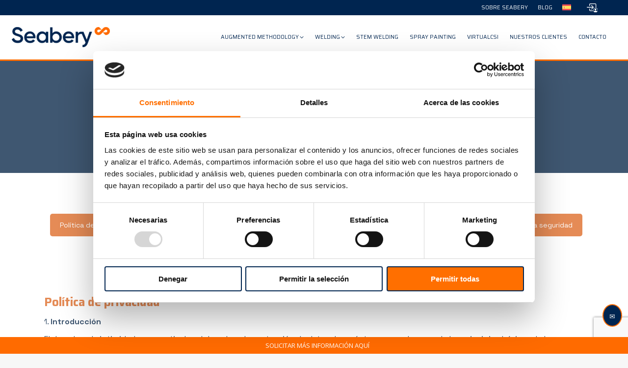

--- FILE ---
content_type: text/html; charset=UTF-8
request_url: https://seaberyat.com/es/legal/
body_size: 47735
content:
<!DOCTYPE html>
<!--[if !(IE 6) | !(IE 7) | !(IE 8)  ]><!-->
<html lang="es-ES" class="no-js">
<!--<![endif]-->
<head>
	<meta charset="UTF-8" />
		<meta name="viewport" content="width=device-width, initial-scale=1, maximum-scale=1, user-scalable=0">
	<meta name="google-site-verification" content="QFDYJji_7iCX3Tb0KrtEwKYgYkbA_5d429kasZzgVpk" />
		<meta name="theme-color" content="#ff6b00"/>	<link rel="profile" href="https://gmpg.org/xfn/11" />
	<script type="text/javascript">
	window.dataLayer = window.dataLayer || [];

	function gtag() {
		dataLayer.push(arguments);
	}

	gtag("consent", "default", {
		ad_personalization: "denied",
		ad_storage: "denied",
		ad_user_data: "denied",
		analytics_storage: "denied",
		functionality_storage: "denied",
		personalization_storage: "denied",
		security_storage: "granted",
		wait_for_update: 500,
	});
	gtag("set", "ads_data_redaction", true);
	</script>
<script type="text/javascript"
		id="Cookiebot"
		src="https://consent.cookiebot.com/uc.js"
		data-implementation="wp"
		data-cbid="39499a28-a77f-4a39-a147-370743ba727f"
						data-culture="ES"
					></script>
<meta name='robots' content='noindex, nofollow' />

	<!-- This site is optimized with the Yoast SEO plugin v26.4 - https://yoast.com/wordpress/plugins/seo/ -->
	<title>Legal | Seabery</title>
<link data-rocket-prefetch href="https://snap.licdn.com" rel="dns-prefetch">
<link data-rocket-prefetch href="https://consent.cookiebot.com" rel="dns-prefetch">
<link data-rocket-prefetch href="https://www.gstatic.com" rel="dns-prefetch">
<link data-rocket-prefetch href="https://www.googletagmanager.com" rel="dns-prefetch">
<link data-rocket-prefetch href="https://fonts.googleapis.com" rel="dns-prefetch">
<link data-rocket-prefetch href="https://consentcdn.cookiebot.com" rel="dns-prefetch">
<link data-rocket-prefetch href="https://www.google.com" rel="dns-prefetch">
	<meta property="og:locale" content="es_ES" />
	<meta property="og:type" content="article" />
	<meta property="og:title" content="Legal | Seabery" />
	<meta property="og:url" content="https://seaberyat.com/es/legal/" />
	<meta property="og:site_name" content="Seabery" />
	<meta property="article:publisher" content="https://www.facebook.com/SeaberyAugmentedTechnology/" />
	<meta property="article:modified_time" content="2024-12-02T16:22:38+00:00" />
	<meta name="twitter:card" content="summary_large_image" />
	<meta name="twitter:site" content="@Seabery" />
	<meta name="twitter:label1" content="Tiempo de lectura" />
	<meta name="twitter:data1" content="38 minutos" />
	<script type="application/ld+json" class="yoast-schema-graph">{"@context":"https://schema.org","@graph":[{"@type":"WebPage","@id":"https://seaberyat.com/es/legal/","url":"https://seaberyat.com/es/legal/","name":"Legal | Seabery","isPartOf":{"@id":"https://seaberyat.com/es/#website"},"datePublished":"2022-09-16T07:24:22+00:00","dateModified":"2024-12-02T16:22:38+00:00","breadcrumb":{"@id":"https://seaberyat.com/es/legal/#breadcrumb"},"inLanguage":"es","potentialAction":[{"@type":"ReadAction","target":["https://seaberyat.com/es/legal/"]}]},{"@type":"BreadcrumbList","@id":"https://seaberyat.com/es/legal/#breadcrumb","itemListElement":[{"@type":"ListItem","position":1,"name":"Home","item":"https://seaberyat.com/es/"},{"@type":"ListItem","position":2,"name":"Legal"}]},{"@type":"WebSite","@id":"https://seaberyat.com/es/#website","url":"https://seaberyat.com/es/","name":"Seabery","description":"Seabery","publisher":{"@id":"https://seaberyat.com/es/#organization"},"potentialAction":[{"@type":"SearchAction","target":{"@type":"EntryPoint","urlTemplate":"https://seaberyat.com/es/?s={search_term_string}"},"query-input":{"@type":"PropertyValueSpecification","valueRequired":true,"valueName":"search_term_string"}}],"inLanguage":"es"},{"@type":"Organization","@id":"https://seaberyat.com/es/#organization","name":"Seaberyat","url":"https://seaberyat.com/es/","logo":{"@type":"ImageObject","inLanguage":"es","@id":"https://seaberyat.com/es/#/schema/logo/image/","url":"https://seaberyat.com/wp-content/uploads/2022/10/Recurso-1@4x.png","contentUrl":"https://seaberyat.com/wp-content/uploads/2022/10/Recurso-1@4x.png","width":2182,"height":644,"caption":"Seaberyat"},"image":{"@id":"https://seaberyat.com/es/#/schema/logo/image/"},"sameAs":["https://www.facebook.com/SeaberyAugmentedTechnology/","https://x.com/Seabery"]}]}</script>
	<!-- / Yoast SEO plugin. -->


<link rel='dns-prefetch' href='//fonts.googleapis.com' />
<link rel='preconnect' href='https://fonts.gstatic.com' crossorigin />
<link rel="alternate" type="application/rss+xml" title="Seabery &raquo; Feed" href="https://seaberyat.com/es/feed/" />
<link rel="alternate" type="application/rss+xml" title="Seabery &raquo; Feed de los comentarios" href="https://seaberyat.com/es/comments/feed/" />
<link rel="alternate" title="oEmbed (JSON)" type="application/json+oembed" href="https://seaberyat.com/es/wp-json/oembed/1.0/embed?url=https%3A%2F%2Fseaberyat.com%2Fes%2Flegal%2F" />
<link rel="alternate" title="oEmbed (XML)" type="text/xml+oembed" href="https://seaberyat.com/es/wp-json/oembed/1.0/embed?url=https%3A%2F%2Fseaberyat.com%2Fes%2Flegal%2F&#038;format=xml" />
<style id='wp-img-auto-sizes-contain-inline-css'>
img:is([sizes=auto i],[sizes^="auto," i]){contain-intrinsic-size:3000px 1500px}
/*# sourceURL=wp-img-auto-sizes-contain-inline-css */
</style>
<style id='wp-emoji-styles-inline-css'>

	img.wp-smiley, img.emoji {
		display: inline !important;
		border: none !important;
		box-shadow: none !important;
		height: 1em !important;
		width: 1em !important;
		margin: 0 0.07em !important;
		vertical-align: -0.1em !important;
		background: none !important;
		padding: 0 !important;
	}
/*# sourceURL=wp-emoji-styles-inline-css */
</style>
<link rel='stylesheet' id='wp-block-library-css' href='https://seaberyat.com/wp-includes/css/dist/block-library/style.min.css?ver=6.9' media='all' />
<style id='wp-block-heading-inline-css'>
h1:where(.wp-block-heading).has-background,h2:where(.wp-block-heading).has-background,h3:where(.wp-block-heading).has-background,h4:where(.wp-block-heading).has-background,h5:where(.wp-block-heading).has-background,h6:where(.wp-block-heading).has-background{padding:1.25em 2.375em}h1.has-text-align-left[style*=writing-mode]:where([style*=vertical-lr]),h1.has-text-align-right[style*=writing-mode]:where([style*=vertical-rl]),h2.has-text-align-left[style*=writing-mode]:where([style*=vertical-lr]),h2.has-text-align-right[style*=writing-mode]:where([style*=vertical-rl]),h3.has-text-align-left[style*=writing-mode]:where([style*=vertical-lr]),h3.has-text-align-right[style*=writing-mode]:where([style*=vertical-rl]),h4.has-text-align-left[style*=writing-mode]:where([style*=vertical-lr]),h4.has-text-align-right[style*=writing-mode]:where([style*=vertical-rl]),h5.has-text-align-left[style*=writing-mode]:where([style*=vertical-lr]),h5.has-text-align-right[style*=writing-mode]:where([style*=vertical-rl]),h6.has-text-align-left[style*=writing-mode]:where([style*=vertical-lr]),h6.has-text-align-right[style*=writing-mode]:where([style*=vertical-rl]){rotate:180deg}
/*# sourceURL=https://seaberyat.com/wp-includes/blocks/heading/style.min.css */
</style>
<style id='wp-block-image-inline-css'>
.wp-block-image>a,.wp-block-image>figure>a{display:inline-block}.wp-block-image img{box-sizing:border-box;height:auto;max-width:100%;vertical-align:bottom}@media not (prefers-reduced-motion){.wp-block-image img.hide{visibility:hidden}.wp-block-image img.show{animation:show-content-image .4s}}.wp-block-image[style*=border-radius] img,.wp-block-image[style*=border-radius]>a{border-radius:inherit}.wp-block-image.has-custom-border img{box-sizing:border-box}.wp-block-image.aligncenter{text-align:center}.wp-block-image.alignfull>a,.wp-block-image.alignwide>a{width:100%}.wp-block-image.alignfull img,.wp-block-image.alignwide img{height:auto;width:100%}.wp-block-image .aligncenter,.wp-block-image .alignleft,.wp-block-image .alignright,.wp-block-image.aligncenter,.wp-block-image.alignleft,.wp-block-image.alignright{display:table}.wp-block-image .aligncenter>figcaption,.wp-block-image .alignleft>figcaption,.wp-block-image .alignright>figcaption,.wp-block-image.aligncenter>figcaption,.wp-block-image.alignleft>figcaption,.wp-block-image.alignright>figcaption{caption-side:bottom;display:table-caption}.wp-block-image .alignleft{float:left;margin:.5em 1em .5em 0}.wp-block-image .alignright{float:right;margin:.5em 0 .5em 1em}.wp-block-image .aligncenter{margin-left:auto;margin-right:auto}.wp-block-image :where(figcaption){margin-bottom:1em;margin-top:.5em}.wp-block-image.is-style-circle-mask img{border-radius:9999px}@supports ((-webkit-mask-image:none) or (mask-image:none)) or (-webkit-mask-image:none){.wp-block-image.is-style-circle-mask img{border-radius:0;-webkit-mask-image:url('data:image/svg+xml;utf8,<svg viewBox="0 0 100 100" xmlns="http://www.w3.org/2000/svg"><circle cx="50" cy="50" r="50"/></svg>');mask-image:url('data:image/svg+xml;utf8,<svg viewBox="0 0 100 100" xmlns="http://www.w3.org/2000/svg"><circle cx="50" cy="50" r="50"/></svg>');mask-mode:alpha;-webkit-mask-position:center;mask-position:center;-webkit-mask-repeat:no-repeat;mask-repeat:no-repeat;-webkit-mask-size:contain;mask-size:contain}}:root :where(.wp-block-image.is-style-rounded img,.wp-block-image .is-style-rounded img){border-radius:9999px}.wp-block-image figure{margin:0}.wp-lightbox-container{display:flex;flex-direction:column;position:relative}.wp-lightbox-container img{cursor:zoom-in}.wp-lightbox-container img:hover+button{opacity:1}.wp-lightbox-container button{align-items:center;backdrop-filter:blur(16px) saturate(180%);background-color:#5a5a5a40;border:none;border-radius:4px;cursor:zoom-in;display:flex;height:20px;justify-content:center;opacity:0;padding:0;position:absolute;right:16px;text-align:center;top:16px;width:20px;z-index:100}@media not (prefers-reduced-motion){.wp-lightbox-container button{transition:opacity .2s ease}}.wp-lightbox-container button:focus-visible{outline:3px auto #5a5a5a40;outline:3px auto -webkit-focus-ring-color;outline-offset:3px}.wp-lightbox-container button:hover{cursor:pointer;opacity:1}.wp-lightbox-container button:focus{opacity:1}.wp-lightbox-container button:focus,.wp-lightbox-container button:hover,.wp-lightbox-container button:not(:hover):not(:active):not(.has-background){background-color:#5a5a5a40;border:none}.wp-lightbox-overlay{box-sizing:border-box;cursor:zoom-out;height:100vh;left:0;overflow:hidden;position:fixed;top:0;visibility:hidden;width:100%;z-index:100000}.wp-lightbox-overlay .close-button{align-items:center;cursor:pointer;display:flex;justify-content:center;min-height:40px;min-width:40px;padding:0;position:absolute;right:calc(env(safe-area-inset-right) + 16px);top:calc(env(safe-area-inset-top) + 16px);z-index:5000000}.wp-lightbox-overlay .close-button:focus,.wp-lightbox-overlay .close-button:hover,.wp-lightbox-overlay .close-button:not(:hover):not(:active):not(.has-background){background:none;border:none}.wp-lightbox-overlay .lightbox-image-container{height:var(--wp--lightbox-container-height);left:50%;overflow:hidden;position:absolute;top:50%;transform:translate(-50%,-50%);transform-origin:top left;width:var(--wp--lightbox-container-width);z-index:9999999999}.wp-lightbox-overlay .wp-block-image{align-items:center;box-sizing:border-box;display:flex;height:100%;justify-content:center;margin:0;position:relative;transform-origin:0 0;width:100%;z-index:3000000}.wp-lightbox-overlay .wp-block-image img{height:var(--wp--lightbox-image-height);min-height:var(--wp--lightbox-image-height);min-width:var(--wp--lightbox-image-width);width:var(--wp--lightbox-image-width)}.wp-lightbox-overlay .wp-block-image figcaption{display:none}.wp-lightbox-overlay button{background:none;border:none}.wp-lightbox-overlay .scrim{background-color:#fff;height:100%;opacity:.9;position:absolute;width:100%;z-index:2000000}.wp-lightbox-overlay.active{visibility:visible}@media not (prefers-reduced-motion){.wp-lightbox-overlay.active{animation:turn-on-visibility .25s both}.wp-lightbox-overlay.active img{animation:turn-on-visibility .35s both}.wp-lightbox-overlay.show-closing-animation:not(.active){animation:turn-off-visibility .35s both}.wp-lightbox-overlay.show-closing-animation:not(.active) img{animation:turn-off-visibility .25s both}.wp-lightbox-overlay.zoom.active{animation:none;opacity:1;visibility:visible}.wp-lightbox-overlay.zoom.active .lightbox-image-container{animation:lightbox-zoom-in .4s}.wp-lightbox-overlay.zoom.active .lightbox-image-container img{animation:none}.wp-lightbox-overlay.zoom.active .scrim{animation:turn-on-visibility .4s forwards}.wp-lightbox-overlay.zoom.show-closing-animation:not(.active){animation:none}.wp-lightbox-overlay.zoom.show-closing-animation:not(.active) .lightbox-image-container{animation:lightbox-zoom-out .4s}.wp-lightbox-overlay.zoom.show-closing-animation:not(.active) .lightbox-image-container img{animation:none}.wp-lightbox-overlay.zoom.show-closing-animation:not(.active) .scrim{animation:turn-off-visibility .4s forwards}}@keyframes show-content-image{0%{visibility:hidden}99%{visibility:hidden}to{visibility:visible}}@keyframes turn-on-visibility{0%{opacity:0}to{opacity:1}}@keyframes turn-off-visibility{0%{opacity:1;visibility:visible}99%{opacity:0;visibility:visible}to{opacity:0;visibility:hidden}}@keyframes lightbox-zoom-in{0%{transform:translate(calc((-100vw + var(--wp--lightbox-scrollbar-width))/2 + var(--wp--lightbox-initial-left-position)),calc(-50vh + var(--wp--lightbox-initial-top-position))) scale(var(--wp--lightbox-scale))}to{transform:translate(-50%,-50%) scale(1)}}@keyframes lightbox-zoom-out{0%{transform:translate(-50%,-50%) scale(1);visibility:visible}99%{visibility:visible}to{transform:translate(calc((-100vw + var(--wp--lightbox-scrollbar-width))/2 + var(--wp--lightbox-initial-left-position)),calc(-50vh + var(--wp--lightbox-initial-top-position))) scale(var(--wp--lightbox-scale));visibility:hidden}}
/*# sourceURL=https://seaberyat.com/wp-includes/blocks/image/style.min.css */
</style>
<style id='wp-block-image-theme-inline-css'>
:root :where(.wp-block-image figcaption){color:#555;font-size:13px;text-align:center}.is-dark-theme :root :where(.wp-block-image figcaption){color:#ffffffa6}.wp-block-image{margin:0 0 1em}
/*# sourceURL=https://seaberyat.com/wp-includes/blocks/image/theme.min.css */
</style>
<style id='wp-block-columns-inline-css'>
.wp-block-columns{box-sizing:border-box;display:flex;flex-wrap:wrap!important}@media (min-width:782px){.wp-block-columns{flex-wrap:nowrap!important}}.wp-block-columns{align-items:normal!important}.wp-block-columns.are-vertically-aligned-top{align-items:flex-start}.wp-block-columns.are-vertically-aligned-center{align-items:center}.wp-block-columns.are-vertically-aligned-bottom{align-items:flex-end}@media (max-width:781px){.wp-block-columns:not(.is-not-stacked-on-mobile)>.wp-block-column{flex-basis:100%!important}}@media (min-width:782px){.wp-block-columns:not(.is-not-stacked-on-mobile)>.wp-block-column{flex-basis:0;flex-grow:1}.wp-block-columns:not(.is-not-stacked-on-mobile)>.wp-block-column[style*=flex-basis]{flex-grow:0}}.wp-block-columns.is-not-stacked-on-mobile{flex-wrap:nowrap!important}.wp-block-columns.is-not-stacked-on-mobile>.wp-block-column{flex-basis:0;flex-grow:1}.wp-block-columns.is-not-stacked-on-mobile>.wp-block-column[style*=flex-basis]{flex-grow:0}:where(.wp-block-columns){margin-bottom:1.75em}:where(.wp-block-columns.has-background){padding:1.25em 2.375em}.wp-block-column{flex-grow:1;min-width:0;overflow-wrap:break-word;word-break:break-word}.wp-block-column.is-vertically-aligned-top{align-self:flex-start}.wp-block-column.is-vertically-aligned-center{align-self:center}.wp-block-column.is-vertically-aligned-bottom{align-self:flex-end}.wp-block-column.is-vertically-aligned-stretch{align-self:stretch}.wp-block-column.is-vertically-aligned-bottom,.wp-block-column.is-vertically-aligned-center,.wp-block-column.is-vertically-aligned-top{width:100%}
/*# sourceURL=https://seaberyat.com/wp-includes/blocks/columns/style.min.css */
</style>
<style id='wp-block-spacer-inline-css'>
.wp-block-spacer{clear:both}
/*# sourceURL=https://seaberyat.com/wp-includes/blocks/spacer/style.min.css */
</style>
<style id='global-styles-inline-css'>
:root{--wp--preset--aspect-ratio--square: 1;--wp--preset--aspect-ratio--4-3: 4/3;--wp--preset--aspect-ratio--3-4: 3/4;--wp--preset--aspect-ratio--3-2: 3/2;--wp--preset--aspect-ratio--2-3: 2/3;--wp--preset--aspect-ratio--16-9: 16/9;--wp--preset--aspect-ratio--9-16: 9/16;--wp--preset--color--black: #000000;--wp--preset--color--cyan-bluish-gray: #abb8c3;--wp--preset--color--white: #FFF;--wp--preset--color--pale-pink: #f78da7;--wp--preset--color--vivid-red: #cf2e2e;--wp--preset--color--luminous-vivid-orange: #ff6900;--wp--preset--color--luminous-vivid-amber: #fcb900;--wp--preset--color--light-green-cyan: #7bdcb5;--wp--preset--color--vivid-green-cyan: #00d084;--wp--preset--color--pale-cyan-blue: #8ed1fc;--wp--preset--color--vivid-cyan-blue: #0693e3;--wp--preset--color--vivid-purple: #9b51e0;--wp--preset--color--accent: #ff6b00;--wp--preset--color--dark-gray: #111;--wp--preset--color--light-gray: #767676;--wp--preset--gradient--vivid-cyan-blue-to-vivid-purple: linear-gradient(135deg,rgb(6,147,227) 0%,rgb(155,81,224) 100%);--wp--preset--gradient--light-green-cyan-to-vivid-green-cyan: linear-gradient(135deg,rgb(122,220,180) 0%,rgb(0,208,130) 100%);--wp--preset--gradient--luminous-vivid-amber-to-luminous-vivid-orange: linear-gradient(135deg,rgb(252,185,0) 0%,rgb(255,105,0) 100%);--wp--preset--gradient--luminous-vivid-orange-to-vivid-red: linear-gradient(135deg,rgb(255,105,0) 0%,rgb(207,46,46) 100%);--wp--preset--gradient--very-light-gray-to-cyan-bluish-gray: linear-gradient(135deg,rgb(238,238,238) 0%,rgb(169,184,195) 100%);--wp--preset--gradient--cool-to-warm-spectrum: linear-gradient(135deg,rgb(74,234,220) 0%,rgb(151,120,209) 20%,rgb(207,42,186) 40%,rgb(238,44,130) 60%,rgb(251,105,98) 80%,rgb(254,248,76) 100%);--wp--preset--gradient--blush-light-purple: linear-gradient(135deg,rgb(255,206,236) 0%,rgb(152,150,240) 100%);--wp--preset--gradient--blush-bordeaux: linear-gradient(135deg,rgb(254,205,165) 0%,rgb(254,45,45) 50%,rgb(107,0,62) 100%);--wp--preset--gradient--luminous-dusk: linear-gradient(135deg,rgb(255,203,112) 0%,rgb(199,81,192) 50%,rgb(65,88,208) 100%);--wp--preset--gradient--pale-ocean: linear-gradient(135deg,rgb(255,245,203) 0%,rgb(182,227,212) 50%,rgb(51,167,181) 100%);--wp--preset--gradient--electric-grass: linear-gradient(135deg,rgb(202,248,128) 0%,rgb(113,206,126) 100%);--wp--preset--gradient--midnight: linear-gradient(135deg,rgb(2,3,129) 0%,rgb(40,116,252) 100%);--wp--preset--font-size--small: 13px;--wp--preset--font-size--medium: 20px;--wp--preset--font-size--large: 36px;--wp--preset--font-size--x-large: 42px;--wp--preset--spacing--20: 0.44rem;--wp--preset--spacing--30: 0.67rem;--wp--preset--spacing--40: 1rem;--wp--preset--spacing--50: 1.5rem;--wp--preset--spacing--60: 2.25rem;--wp--preset--spacing--70: 3.38rem;--wp--preset--spacing--80: 5.06rem;--wp--preset--shadow--natural: 6px 6px 9px rgba(0, 0, 0, 0.2);--wp--preset--shadow--deep: 12px 12px 50px rgba(0, 0, 0, 0.4);--wp--preset--shadow--sharp: 6px 6px 0px rgba(0, 0, 0, 0.2);--wp--preset--shadow--outlined: 6px 6px 0px -3px rgb(255, 255, 255), 6px 6px rgb(0, 0, 0);--wp--preset--shadow--crisp: 6px 6px 0px rgb(0, 0, 0);}:where(.is-layout-flex){gap: 0.5em;}:where(.is-layout-grid){gap: 0.5em;}body .is-layout-flex{display: flex;}.is-layout-flex{flex-wrap: wrap;align-items: center;}.is-layout-flex > :is(*, div){margin: 0;}body .is-layout-grid{display: grid;}.is-layout-grid > :is(*, div){margin: 0;}:where(.wp-block-columns.is-layout-flex){gap: 2em;}:where(.wp-block-columns.is-layout-grid){gap: 2em;}:where(.wp-block-post-template.is-layout-flex){gap: 1.25em;}:where(.wp-block-post-template.is-layout-grid){gap: 1.25em;}.has-black-color{color: var(--wp--preset--color--black) !important;}.has-cyan-bluish-gray-color{color: var(--wp--preset--color--cyan-bluish-gray) !important;}.has-white-color{color: var(--wp--preset--color--white) !important;}.has-pale-pink-color{color: var(--wp--preset--color--pale-pink) !important;}.has-vivid-red-color{color: var(--wp--preset--color--vivid-red) !important;}.has-luminous-vivid-orange-color{color: var(--wp--preset--color--luminous-vivid-orange) !important;}.has-luminous-vivid-amber-color{color: var(--wp--preset--color--luminous-vivid-amber) !important;}.has-light-green-cyan-color{color: var(--wp--preset--color--light-green-cyan) !important;}.has-vivid-green-cyan-color{color: var(--wp--preset--color--vivid-green-cyan) !important;}.has-pale-cyan-blue-color{color: var(--wp--preset--color--pale-cyan-blue) !important;}.has-vivid-cyan-blue-color{color: var(--wp--preset--color--vivid-cyan-blue) !important;}.has-vivid-purple-color{color: var(--wp--preset--color--vivid-purple) !important;}.has-black-background-color{background-color: var(--wp--preset--color--black) !important;}.has-cyan-bluish-gray-background-color{background-color: var(--wp--preset--color--cyan-bluish-gray) !important;}.has-white-background-color{background-color: var(--wp--preset--color--white) !important;}.has-pale-pink-background-color{background-color: var(--wp--preset--color--pale-pink) !important;}.has-vivid-red-background-color{background-color: var(--wp--preset--color--vivid-red) !important;}.has-luminous-vivid-orange-background-color{background-color: var(--wp--preset--color--luminous-vivid-orange) !important;}.has-luminous-vivid-amber-background-color{background-color: var(--wp--preset--color--luminous-vivid-amber) !important;}.has-light-green-cyan-background-color{background-color: var(--wp--preset--color--light-green-cyan) !important;}.has-vivid-green-cyan-background-color{background-color: var(--wp--preset--color--vivid-green-cyan) !important;}.has-pale-cyan-blue-background-color{background-color: var(--wp--preset--color--pale-cyan-blue) !important;}.has-vivid-cyan-blue-background-color{background-color: var(--wp--preset--color--vivid-cyan-blue) !important;}.has-vivid-purple-background-color{background-color: var(--wp--preset--color--vivid-purple) !important;}.has-black-border-color{border-color: var(--wp--preset--color--black) !important;}.has-cyan-bluish-gray-border-color{border-color: var(--wp--preset--color--cyan-bluish-gray) !important;}.has-white-border-color{border-color: var(--wp--preset--color--white) !important;}.has-pale-pink-border-color{border-color: var(--wp--preset--color--pale-pink) !important;}.has-vivid-red-border-color{border-color: var(--wp--preset--color--vivid-red) !important;}.has-luminous-vivid-orange-border-color{border-color: var(--wp--preset--color--luminous-vivid-orange) !important;}.has-luminous-vivid-amber-border-color{border-color: var(--wp--preset--color--luminous-vivid-amber) !important;}.has-light-green-cyan-border-color{border-color: var(--wp--preset--color--light-green-cyan) !important;}.has-vivid-green-cyan-border-color{border-color: var(--wp--preset--color--vivid-green-cyan) !important;}.has-pale-cyan-blue-border-color{border-color: var(--wp--preset--color--pale-cyan-blue) !important;}.has-vivid-cyan-blue-border-color{border-color: var(--wp--preset--color--vivid-cyan-blue) !important;}.has-vivid-purple-border-color{border-color: var(--wp--preset--color--vivid-purple) !important;}.has-vivid-cyan-blue-to-vivid-purple-gradient-background{background: var(--wp--preset--gradient--vivid-cyan-blue-to-vivid-purple) !important;}.has-light-green-cyan-to-vivid-green-cyan-gradient-background{background: var(--wp--preset--gradient--light-green-cyan-to-vivid-green-cyan) !important;}.has-luminous-vivid-amber-to-luminous-vivid-orange-gradient-background{background: var(--wp--preset--gradient--luminous-vivid-amber-to-luminous-vivid-orange) !important;}.has-luminous-vivid-orange-to-vivid-red-gradient-background{background: var(--wp--preset--gradient--luminous-vivid-orange-to-vivid-red) !important;}.has-very-light-gray-to-cyan-bluish-gray-gradient-background{background: var(--wp--preset--gradient--very-light-gray-to-cyan-bluish-gray) !important;}.has-cool-to-warm-spectrum-gradient-background{background: var(--wp--preset--gradient--cool-to-warm-spectrum) !important;}.has-blush-light-purple-gradient-background{background: var(--wp--preset--gradient--blush-light-purple) !important;}.has-blush-bordeaux-gradient-background{background: var(--wp--preset--gradient--blush-bordeaux) !important;}.has-luminous-dusk-gradient-background{background: var(--wp--preset--gradient--luminous-dusk) !important;}.has-pale-ocean-gradient-background{background: var(--wp--preset--gradient--pale-ocean) !important;}.has-electric-grass-gradient-background{background: var(--wp--preset--gradient--electric-grass) !important;}.has-midnight-gradient-background{background: var(--wp--preset--gradient--midnight) !important;}.has-small-font-size{font-size: var(--wp--preset--font-size--small) !important;}.has-medium-font-size{font-size: var(--wp--preset--font-size--medium) !important;}.has-large-font-size{font-size: var(--wp--preset--font-size--large) !important;}.has-x-large-font-size{font-size: var(--wp--preset--font-size--x-large) !important;}
:where(.wp-block-columns.is-layout-flex){gap: 2em;}:where(.wp-block-columns.is-layout-grid){gap: 2em;}
/*# sourceURL=global-styles-inline-css */
</style>
<style id='core-block-supports-inline-css'>
.wp-container-core-columns-is-layout-9d6595d7{flex-wrap:nowrap;}
/*# sourceURL=core-block-supports-inline-css */
</style>

<style id='classic-theme-styles-inline-css'>
/*! This file is auto-generated */
.wp-block-button__link{color:#fff;background-color:#32373c;border-radius:9999px;box-shadow:none;text-decoration:none;padding:calc(.667em + 2px) calc(1.333em + 2px);font-size:1.125em}.wp-block-file__button{background:#32373c;color:#fff;text-decoration:none}
/*# sourceURL=/wp-includes/css/classic-themes.min.css */
</style>
<link rel='stylesheet' id='mfcf7_zl_button_style-css' href='https://seaberyat.com/wp-content/plugins/multiline-files-for-contact-form-7/css/style.css?12&#038;ver=6.9' media='all' />
<link rel='stylesheet' id='redux-extendify-styles-css' href='https://seaberyat.com/wp-content/plugins/slick-popup/libs/admin/redux-framework/redux-core/assets/css/extendify-utilities.css?ver=4.4.5' media='all' />
<link rel='stylesheet' id='contact-form-7-css' href='https://seaberyat.com/wp-content/plugins/contact-form-7/includes/css/styles.css?ver=6.1.3' media='all' />
<link rel='stylesheet' id='wpcf7-redirect-script-frontend-css' href='https://seaberyat.com/wp-content/plugins/wpcf7-redirect/build/assets/frontend-script.css?ver=2c532d7e2be36f6af233' media='all' />
<link rel='stylesheet' id='wpml-menu-item-0-css' href='https://seaberyat.com/wp-content/plugins/sitepress-multilingual-cms/templates/language-switchers/menu-item/style.min.css?ver=1' media='all' />
<link rel='stylesheet' id='the7-font-css' href='https://seaberyat.com/wp-content/themes/dt-the7/fonts/icomoon-the7-font/icomoon-the7-font.min.css?ver=12.10.0.1' media='all' />
<link rel='stylesheet' id='splite-animate-css' href='https://seaberyat.com/wp-content/plugins/slick-popup/libs/css/animate.css?ver=6.9' media='all' />
<link rel='stylesheet' id='splite-css-css' href='https://seaberyat.com/wp-content/plugins/slick-popup/libs/css/styles.css?ver=6.9' media='all' />
<link rel='stylesheet' id='js_composer_front-css' href='//seaberyat.com/wp-content/uploads/js_composer/js_composer_front_custom.css?ver=8.7.2' media='all' />
<link rel='stylesheet' id='dt-web-fonts-css' href='https://fonts.googleapis.com/css?family=Roboto:400,500,600,700%7CSaira:400,600,700%7CSpace+Grotesk:400,600,700%7COpen+Sans:400,600,700&#038;display=swap' media='all' />
<link rel='stylesheet' id='dt-main-css' href='https://seaberyat.com/wp-content/themes/dt-the7/css/main.min.css?ver=12.10.0.1' media='all' />
<link rel='stylesheet' id='the7-custom-scrollbar-css' href='https://seaberyat.com/wp-content/themes/dt-the7/lib/custom-scrollbar/custom-scrollbar.min.css?ver=12.10.0.1' media='all' />
<link rel='stylesheet' id='the7-wpbakery-css' href='https://seaberyat.com/wp-content/themes/dt-the7/css/wpbakery.min.css?ver=12.10.0.1' media='all' />
<link rel='stylesheet' id='the7-css-vars-css' href='https://seaberyat.com/wp-content/uploads/the7-css/css-vars.css?ver=770f480a861b' media='all' />
<link rel='stylesheet' id='dt-custom-css' href='https://seaberyat.com/wp-content/uploads/the7-css/custom.css?ver=770f480a861b' media='all' />
<link rel='stylesheet' id='dt-media-css' href='https://seaberyat.com/wp-content/uploads/the7-css/media.css?ver=770f480a861b' media='all' />
<link rel='stylesheet' id='the7-mega-menu-css' href='https://seaberyat.com/wp-content/uploads/the7-css/mega-menu.css?ver=770f480a861b' media='all' />
<link rel='stylesheet' id='style-css' href='https://seaberyat.com/wp-content/themes/seaberyat/style.css?ver=12.10.0.1' media='all' />
<link rel="preload" as="style" href="https://fonts.googleapis.com/css?family=Space%20Mono:400&#038;display=swap&#038;ver=1741008644" /><link rel="stylesheet" href="https://fonts.googleapis.com/css?family=Space%20Mono:400&#038;display=swap&#038;ver=1741008644" media="print" onload="this.media='all'"><noscript><link rel="stylesheet" href="https://fonts.googleapis.com/css?family=Space%20Mono:400&#038;display=swap&#038;ver=1741008644" /></noscript><script src="https://seaberyat.com/wp-includes/js/jquery/jquery.min.js?ver=3.7.1" id="jquery-core-js"></script>
<script src="https://seaberyat.com/wp-includes/js/jquery/jquery-migrate.min.js?ver=3.4.1" id="jquery-migrate-js"></script>
<script id="wpml-cookie-js-extra">
var wpml_cookies = {"wp-wpml_current_language":{"value":"es","expires":1,"path":"/"}};
var wpml_cookies = {"wp-wpml_current_language":{"value":"es","expires":1,"path":"/"}};
//# sourceURL=wpml-cookie-js-extra
</script>
<script src="https://seaberyat.com/wp-content/plugins/sitepress-multilingual-cms/res/js/cookies/language-cookie.js?ver=485900" id="wpml-cookie-js" defer data-wp-strategy="defer"></script>
<script src="https://seaberyat.com/wp-content/plugins/multiline-files-for-contact-form-7/js/zl-multine-files.js?ver=6.9" id="mfcf7_zl_multiline_files_script-js"></script>
<script src="https://seaberyat.com/wp-content/plugins/slick-popup/libs/js/jquery.nicescroll.min.js?ver=6.9" id="nicescroll-js-js"></script>
<script src="https://seaberyat.com/wp-content/plugins/slick-popup/libs/js/custom.js?ver=6.9" id="splite-js-js"></script>
<script id="dt-above-fold-js-extra">
var dtLocal = {"themeUrl":"https://seaberyat.com/wp-content/themes/dt-the7","passText":"Para ver esta publicaci\u00f3n protegida, introduce la contrase\u00f1a debajo:","moreButtonText":{"loading":"Cargando...","loadMore":"Cargar m\u00e1s"},"postID":"6929","ajaxurl":"https://seaberyat.com/wp-admin/admin-ajax.php","REST":{"baseUrl":"https://seaberyat.com/es/wp-json/the7/v1","endpoints":{"sendMail":"/send-mail"}},"contactMessages":{"required":"One or more fields have an error. Please check and try again.","terms":"Please accept the privacy policy.","fillTheCaptchaError":"Please, fill the captcha."},"captchaSiteKey":"","ajaxNonce":"b2796bde25","pageData":{"type":"page","template":"page","layout":null},"themeSettings":{"smoothScroll":"off","lazyLoading":false,"desktopHeader":{"height":90},"ToggleCaptionEnabled":"disabled","ToggleCaption":"Navigation","floatingHeader":{"showAfter":94,"showMenu":false,"height":70,"logo":{"showLogo":true,"html":"\u003Cimg class=\" preload-me\" src=\"https://seaberyat.com/wp-content/uploads/2025/03/Logo_2-Color-RGB_Seabery-1-e1741097065256.png\" srcset=\"https://seaberyat.com/wp-content/uploads/2025/03/Logo_2-Color-RGB_Seabery-1-e1741097065256.png 200w, https://seaberyat.com/wp-content/uploads/2025/03/Logo_2-Color-RGB_Seabery-1-e1741097065256.png 200w\" width=\"200\" height=\"41\"   sizes=\"200px\" alt=\"Seabery\" /\u003E","url":"https://seaberyat.com/es/"}},"topLine":{"floatingTopLine":{"logo":{"showLogo":false,"html":""}}},"mobileHeader":{"firstSwitchPoint":1200,"secondSwitchPoint":860,"firstSwitchPointHeight":90,"secondSwitchPointHeight":40,"mobileToggleCaptionEnabled":"disabled","mobileToggleCaption":"Men\u00fa"},"stickyMobileHeaderFirstSwitch":{"logo":{"html":"\u003Cimg class=\" preload-me\" src=\"https://seaberyat.com/wp-content/uploads/2025/03/Logo_2-Color-RGB_Seabery-1-e1741097065256.png\" srcset=\"https://seaberyat.com/wp-content/uploads/2025/03/Logo_2-Color-RGB_Seabery-1-e1741097065256.png 200w, https://seaberyat.com/wp-content/uploads/2025/03/Logo_2-Color-RGB_Seabery-1-e1741097065256.png 200w\" width=\"200\" height=\"41\"   sizes=\"200px\" alt=\"Seabery\" /\u003E"}},"stickyMobileHeaderSecondSwitch":{"logo":{"html":"\u003Cimg class=\" preload-me\" src=\"https://seaberyat.com/wp-content/uploads/2025/03/Logo_2-Color-RGB_Seabery-1-e1741097065256.png\" srcset=\"https://seaberyat.com/wp-content/uploads/2025/03/Logo_2-Color-RGB_Seabery-1-e1741097065256.png 200w, https://seaberyat.com/wp-content/uploads/2025/03/Logo_2-Color-RGB_Seabery-1-e1741097065256.png 200w\" width=\"200\" height=\"41\"   sizes=\"200px\" alt=\"Seabery\" /\u003E"}},"sidebar":{"switchPoint":992},"boxedWidth":"1280px"},"VCMobileScreenWidth":"992"};
var dtShare = {"shareButtonText":{"facebook":"Compartir en Facebook","twitter":"Share on X","pinterest":"Tweet","linkedin":"Compartir en Linkedin","whatsapp":"Compartir en Whatsapp"},"overlayOpacity":"85"};
//# sourceURL=dt-above-fold-js-extra
</script>
<script src="https://seaberyat.com/wp-content/themes/dt-the7/js/above-the-fold.min.js?ver=12.10.0.1" id="dt-above-fold-js"></script>
<script></script><link rel="https://api.w.org/" href="https://seaberyat.com/es/wp-json/" /><link rel="alternate" title="JSON" type="application/json" href="https://seaberyat.com/es/wp-json/wp/v2/pages/6929" /><link rel="EditURI" type="application/rsd+xml" title="RSD" href="https://seaberyat.com/xmlrpc.php?rsd" />
<meta name="generator" content="WordPress 6.9" />
<link rel='shortlink' href='https://seaberyat.com/es/?p=6929' />
<meta name="generator" content="WPML ver:4.8.5 stt:59,1,4,3,27,28,29,41,2;" />
<meta name="generator" content="Redux 4.4.5" /><meta name="generator" content="Powered by WPBakery Page Builder - drag and drop page builder for WordPress."/>
<!-- Google Tag Manager -->
<script>(function(w,d,s,l,i){w[l]=w[l]||[];w[l].push({'gtm.start':
new Date().getTime(),event:'gtm.js'});var f=d.getElementsByTagName(s)[0],
j=d.createElement(s),dl=l!='dataLayer'?'&l='+l:'';j.async=true;j.src=
'https://www.googletagmanager.com/gtm.js?id='+i+dl;f.parentNode.insertBefore(j,f);
})(window,document,'script','dataLayer','GTM-NG8WVHB');</script>
<!-- End Google Tag Manager --><link rel="icon" href="https://seaberyat.com/wp-content/uploads/2025/03/FAVICOM-16x16-min.png" type="image/png" sizes="16x16"/><link rel="icon" href="https://seaberyat.com/wp-content/uploads/2025/03/FAVICOM-32x32-min.png" type="image/png" sizes="32x32"/>		<style id="wp-custom-css">
			/* CSS FOOTER PARA CORRECCION DE VISUAL */
.owl-stage{
    display: flex;
    align-items: center;
}

#block-6{
	width:100%;
}
#block-9, #block-10, #block-11, #block-12, #block-13, #block-14, #block-15{
	  position: fixed;
    right: 0px;
		z-index:99;
		padding:5px;
	  width:100%;
}
#block-8{
	text-align:center;
	margin-bottom:5px;
}
#footer .wf-container-footer{
	padding-top:5%;
	padding-bottom:5px;
}
/*/CSS FOOTER PARA CORRECCION DE VISUAL */
#envio textarea {
	min-width: 100%;
	max-width: 100%;
	min-height: 20px;
	max-height: 180px;
}
#envio select, 
#envio input[type="text"], 
#envio input[type="email"], 
#envio input[type="tel"], 
#envio textarea {
	background-color: #8C9CAD;
	color: #ffffff;
	border-radius: 6px;
	width: 100%;
	padding: 10px 12px;
	margin-bottom: 0px;
}
#envio .select-error select, 
#envio .error input[type="text"], 
#envio .error input[type="email"], 
#envio .error input[type="tel"], 
#envio .error textarea, 
#envio .error input[type="checkbox"] {
	border-color: red;
}
#envio input[type="text"]::placeholder, 
#envio input[type="email"]::placeholder, 
#envio input[type="tel"]::placeholder, 
#envio textarea::placeholder {
	color: #f9f9f9;
}
#envio .row {
	display: flex;
	align-items: center;
	justify-content: space-between;
	margin-bottom: 0px;
}
#envio .col-6 {
	width: 48%;
}
#envio .col-12 {
	width: 100%;
}
#envio .col-6 div {
	margin-bottom: 22px;
}
#envio .col-6 div.select-error, #envio .col-6 div.error {
	margin-bottom: 12px;
}
#envio .col-12 div {
	margin-bottom: 22px;
}
#envio .col-12 div.select-error, #envio .col-12 div.error {
	margin-bottom: 12px;
}
#envio button {
	background-color: #FF6B00;
	color: #ffffff;
	padding: 12px 24px;
	border-radius: 6px;
	border: 0;
	transition: 0.2s all ease-in-out;
}
#envio button:hover {
	background-color: #3f5771;
}
#envio a {
	color: #FF6B00;
}
#envio small {
	color: red;
	display: none;
}
#envio .error small, #envio .select-error small {
	display: inline-block;
}
		</style>
		<style id="splite_opts-dynamic-css" title="dynamic-css" class="redux-options-output">{width:12px;}{color:#ffffff;}{color:transparent;}{background-color:#002550;background-repeat:no-repeat;background-position:center center;background-size:cover;}{background-color:#002550;}{background-color:#ff6b00;}</style><style type="text/css" data-type="vc_shortcodes-default-css">.vc_do_btn{margin-bottom:22px;}</style><style type="text/css" data-type="vc_shortcodes-custom-css">.vc_custom_1663314386487{padding-top: 48px !important;padding-bottom: 48px !important;background-color: #3f5771 !important;}.vc_custom_1663313681632{margin-top: 48px !important;margin-bottom: 48px !important;}.vc_custom_1663313908398{padding-top: 48px !important;padding-bottom: 48px !important;}.vc_custom_1658484292205{padding-top: 30px !important;padding-right: 20vw !important;padding-bottom: 30px !important;padding-left: 20vw !important;}.vc_custom_1696256491348{padding-top: 48px !important;padding-bottom: 48px !important;}.vc_custom_1696256912361{padding-top: 48px !important;padding-bottom: 48px !important;}.vc_custom_1730363055050{margin-bottom: 96px !important;padding-top: 48px !important;}.vc_custom_1658484545780{margin-top: 48px !important;padding-top: 24px !important;padding-bottom: 0px !important;background-color: rgba(25,174,81,0.21) !important;*background-color: rgb(25,174,81) !important;border-radius: 20px !important;}.vc_custom_1655710166721{margin: 0px !important;padding: 0px !important;}.vc_custom_1655710211978{margin-top: 12px !important;margin-right: 0px !important;margin-bottom: 12px !important;margin-left: 0px !important;padding-top: 0px !important;padding-right: 0px !important;padding-bottom: 0px !important;padding-left: 0px !important;}</style><noscript><style> .wpb_animate_when_almost_visible { opacity: 1; }</style></noscript><style id='the7-custom-inline-css' type='text/css'>
.sub-nav .menu-item i.fa,
.sub-nav .menu-item i.fas,
.sub-nav .menu-item i.far,
.sub-nav .menu-item i.fab {
	text-align: center;
	width: 1.25em;
}

.curso-template .page-title{
	display: none;
}

.curso-template #main > .wf-wrap, .page-template-cursos #main > .wf-wrap{
	padding: 0 !important;
	width: 100% !important;

}

.upb_video-bg{
	background-attachment: fixed;
}

li.has-children:hover > .sub-nav, li.has-children:hover > .mini-sub-nav{
	opacity: 1 !important;
	visibility: initial !important;
}

.wpml-ls-menu-item .mini-sub-nav{
	width: 52px !important;
}

.return-seabery{
	z-index:99;
	margin-left: 12px;
	padding-left: 12px;
	border-left: 1px solid #ffffff;
}
.return-seabery a{
	display: block;
	margin-top: 5px;
}

#block-5 .wp-container-3{
	flex-basis: 20% !important;
}

#block-5 .wp-container-3 .wp-container-1{
	flex-basis: 70% !important;
}


.menu-item-491 .sub-nav, .menu-item-1937 .sub-nav, .menu-item-8272 .sub-nav,  .menu-item-10709 .sub-nav, .menu-item-11679 .sub-nav, .menu-item-12077 .sub-nav{
	width: 77vw !important;
    max-width: 1080px;
    margin: auto;
    display: flex;
    justify-content: space-around;
    align-items: self-end;
    position: absolute !important;
   left: -43.4vw !important;
    top: 93px;
    border-radius: 0px 0px 24px 24px;
}

.mobile-main-nav .sub-nav{
	position: relative !important;
	width: 100% !important;
	left: inherit !important;
}

.mobile-main-nav .sub-nav li a{
	text-align: left;
}

.menu-item-491 .sub-nav li, .menu-item-1937 .sub-nav li, .menu-item-8272 .sub-nav li, .menu-item-10709 .sub-nav li,  .menu-item-11679 .sub-nav li,  .menu-item-12077 .sub-nav li{
	display: inline-block;
	vertical-align: bottom;
}
.menu-item-491 .sub-nav li a, .menu-item-1937 .sub-nav li a, .menu-item-8272 .sub-nav li a, .menu-item-10709 .sub-nav li a,  .menu-item-11679 .sub-nav li a, .menu-item-12077 .sub-nav li a{
	display: block;
	text-align: center;
}
.menu-item-491 .sub-nav li img, .menu-item-491 .sub-nav li span, .menu-item-1937 .sub-nav li img, .menu-item-1937 .sub-nav li span,.menu-item-8272 .sub-nav li img, .menu-item-8272 .sub-nav li span,.menu-item-10709 .sub-nav li img, .menu-item-10709 .sub-nav li span, .menu-item-11679 .sub-nav li img, .menu-item-11679 .sub-nav li span, .menu-item-12077 .sub-nav li img, .menu-item-12077 .sub-nav li span{
	display: block;
	margin: 0px auto 12px auto;
}


.top-bar .menu-text img{
	margin-top: 5px !important;
}

.menu-item-491:hover > .sub-nav, .menu-item-1937:hover > .sub-nav, .menu-item-8272:hover > .sub-nav,.menu-item-10709:hover > .sub-nav, .menu-item-11679:hover > .sub-nav, .menu-item-12077:hover > .sub-nav{
	visibility: initial !important;
    opacity: 1 !important;
}

.mini-sub-nav{
	background-color: #002550 !important;
	border: 1px solid #FF6B00;
	top: 16px !important;
	left: -16px !important;
	width: 200px !important;
}
.mini-sub-nav a:hover span{
	color: #FF6B00 !important;
}

.dropbtn {
    background-color: #002550;
	border: none;
    color: #ffffff;
    padding: 2px 12px;
    font-size: 12px;
	font-family: Saira;
    cursor: pointer;
	margin-top: 5px;
}


.dropdown {
    position: relative;
    display: flex;
}

.dropdown-content {
    display: none;
    position: absolute;
	top: 28px;
	left: -12px;
		z-index: 999;
    background-color: #002550;
	border: 1px solid #FF6B00;
	border-radius: 8px;
    min-width: 96px;
}

.dropdown-content a {
    color: #ffffff !important;
  font-size: 12px !important;
	font-family: 'Saira' !important;
    padding: 6px 12px;
    text-decoration: none !important;
    display: block;
}

.dropdown-content a:hover {color: #FF6B00 !important; opacity: 1 !important;}

.dropdown:hover .dropdown-content {
    display: block;
}

.dropdown:hover .dropbtn {
    color: #FF6B00;
}

.margin-bottom-cero, .bp_grand{
	margin-bottom: 0px !important;
}

.back-rounded .vc_column-inner{
	border-radius: 120px;
}

#top-menu .menu-text{
	color: #ffffff;
	font-family: 'Saira', sans-serif !important;
	font-weight: 400 !important;
	font-size: 11px !important;
}

.btn-video span{
	padding: 24px !important;
	border: 2px solid #ffffff !important;
	border-radius: 50% !important;
}

.cta-video{
	width: fit-content;
	margin: auto;
	text-align: center;
	color: #ffffff;
	font-family: 'Space Grotesk', sans-serif !important;
	font-weight: 300 !important;
	font-size: 14px !important;
	background-color: #FF6B00 !important;
	padding: 8px 16px;
	border: 1px solid #ffffff !important;
	border-radius: 12px !important;
}

.btn-video span:hover, .cta-video:hover{
	cursor: pointer;
}

.cta-descubrelo .cta-video{
	padding: 6px 48px !important;
}

.modal-3d-inner{
	z-index: 999;
  position: fixed;
	top: 0;
  bottom: 0;
  left: 0;
  right: 0;
	margin: auto;
  text-align: center;
	background-color: rgba(0,0,0,0.8);
}

.video-iframe{
	 overflow: hidden !important;
	z-index: 999;
  position: fixed;
	top: 0;
  bottom: 0;
  left: 0;
  right: 0;
	margin: auto;
  text-align: center;
	background-color: rgba(0,0,0,0.80);
}
.video-iframe video{
	position: absolute;
	top: 12vh;
	right: 0;
	left: 0;
	margin: auto;
	max-width: 900px;
}

.close{
	cursor: pointer;
	position: absolute;
	top: 48px;
	right: 48px;
	color: #ffffff;
	font-size: 32px;
	font-family: 'Space Grotesk', sans-serif;
	font-weight: 300;
}

.video-home-wrap{
	position: relative;
}

.linea-fondo img{
	position: absolute;
	z-index:9999999999;
	left: -410px;
  top: 700px;
}

.twentytwenty-handle{
	background-color: #ffffff;
}
.twentytwenty-left-arrow{
	border-right: 6px solid #FF6B00 !important;
}
.twentytwenty-right-arrow{
	border-left: 6px solid #FF6B00 !important;
}
/*
.twentytwenty-container{
	margin: 0px -80px;
}

.twentytwenty-container img{
	
	transform: skew(-15deg);
}
*/

.twentytwenty-handle:before{
	background-color: #FF6B00 !important;	
}

.twentytwenty-handle:after{
	background-color: #FF6B00 !important;
}
	
.twentytwenty-handle{
	-webkit-animation: scaling 1s infinite alternate;

}

.twentytwenty-handle:before,.twentytwenty-handle:after{
	-webkit-animation: grosor 1s infinite alternate;
}

@-webkit-keyframes grosor {
From {
   width: 3px;
}
To {
     width: 5px;
}
}


@-webkit-keyframes scaling {
From {
    -webkit-transform: scale(1.0);
   margin-left: -22px;
}
To {
    -webkit-transform: scale(1.2);
	margin-left: -25px;
}
}


.twentytwenty-before-label, .twentytwenty-after-label{
	display: none;
}
.vc_custom_1655293391137{
	height: 100%;
}

.b-rounded-left .vc_column-inner{
	border-radius: 30px 0px 0px 30px;
}

.b-rounded-right .vc_column-inner{
	border-radius: 0px 30px 30px 0px;
}

.col-features .vc_column-inner{
	border-radius: 21px 0px 0px 21px;
}

.home-blog article{
	border-radius: 24px;
}
.home-blog article img{
	border-radius: 16px;
}

.btn-bold button, .btn-bold a{
	font-weight: 700;
	font-family: 'Space Grotesk', sans-serif !important;
	padding: 14px 36px 15px 36px !important;
}

.post-entry-content h3::after{
	content: "_______________";
	display: block;
	color: #FF6B00;
	letter-spacing: -1px;
}

.wpcf7 .row{
	display: grid;
	grid-template-columns: repeat(2,1fr);
}

.wpcf7 .row .col-6, .wpcf7 .row2 .col-12{
	padding: 6px;
}

.wpcf7 input, .wpcf7 textarea{
	background-color: #8C9CAD;
	border-radius: 6px;
	padding: 9px 16px;
	color: #ffffff; 
}

.wpcf7 input::placeholder, .wpcf7 textarea::placeholder{
	color: #FCFCFC !important;
	font-family: 'Space Grotesk', sans-serif;
	font-size: 16px;
}

.wpcf7 label{
	font-family: 'Space Grotesk', sans-serif;
	font-size: 16px;
	margin-top: 10px;
	margin-bottom: -10px;
	display: block;
	padding-left: 14px;
}

.wpcf7 input[type="submit"]{
	width: 100%;
	color: #ffffff !important;
	background-color: #FF6B00 !important;
	border-radius: 9px !important;
	padding: 12px 16px !important;
}

.detail-back{
	position: absolute;
	z-index: 99;
	top: -10vh;
	right: -32vw;
}

.detail-back-2{
	position: absolute;
	z-index: 99;
	bottom: -20vh;
	left: -33vw;
}
.detail-back-3{
	position: absolute;
	z-index: 99;
	top: -5vh;
	left: -22vw;
}

.detail-back-4{
	position: absolute;
	z-index: 99;
	bottom: -4vh;
	right: -26vw;
}

.detail-back-grey{
	position: absolute;
	z-index: 99;
	bottom: -22vh;
	left: -32vw;
}

.detail-back-grey-2{
	position: absolute;
	z-index: 99;
	bottom: -7vh;
	right: -20vw;
}

.detail-orange{
	position: absolute;
	z-index: 99;
	top: 5vh;
	left: -35vw;
}

.detail-back-soldadura{
	position: absolute;
	z-index: 99;
	top: 10vh;
	right: -18vw;
}

.cursos-list{
	display: grid;
	grid-template-columns: repeat(2,1fr);
	grid-gap: 16px;
	margin: 0px 0px 48px 0px;
}
.curso{
	padding: 24px 48px;
	background-color: #f2f2f2;
	background-image: url(https://seaberyat.com/wp-content/uploads/2022/11/pieza-fondo-curso.png); 		
	background-repeat: no-repeat;
	background-position: right;
	border-radius: 16px;
}
.btn-ficha-curso{
	display: block;
	width: fit-content;
	padding: 9px 24px;
	background-color: #FF6B00;
	color: #ffffff;
	font-weight: 700;
	border-radius: 9px;
	text-decoration: none;
	margin: 24px 0px 0px 0px;
	text-align: center;
	font-family: 'Saira', sans-serif;
}
.btn-ficha-curso:hover{
	background-color: #002550;
	color: #ffffff;
}

.curso-content h3{
	font-size: 21px;
   line-height: 24px;
}

.form-cursos{
	margin: 48px 0px 12px 16px;
}

.form-cursos button{
	padding: 3px 48px;
	border: 2px solid #002550;
	background-color: #ffffff;
	border-radius: 6px;
	color: #3F5771;
	font-size: 16px;
	font-family: 'Saira', sans-serif;
	font-weight: 700;
	margin-right: 24px;
}

.item-hi svg{
	min-width: 43px;
}

.form-cursos button:hover{
	color: #ffffff;
	background-color: #002550;
}

.form-cursos label{
	color: #3F5771;
	font-size: 16px;
	font-family: 'Saira', sans-serif;
	font-weight: 700;
}

.form-cursos select{
	min-width: 220px;
	padding: 3px 12px;
	border: 2px solid #002550;
	background-color: #ffffff;
	border-radius: 6px;
	color: #3F5771;
	font-size: 16px;
	font-family: 'Saira', sans-serif;
	font-weight: 700;
}
.form-cursos option{
	padding: 3px 12px;
	border: 2px solid #002550;
	background-color: #ffffff;
	color: #3F5771;
	font-size: 14px;
	font-family: 'Saira', sans-serif;
	font-weight: 700;
}

.main-info h4{
	font-size: 18px;
  font-weight: 700;
  text-transform: uppercase;
  font-family: 'Saira', sans-serif;
	color: #3F5771;
	margin-bottom: 0px !important;
}

.main-info p{
	font-size: 16px;
  font-weight: 400;
  font-family: 'Saira', sans-serif;
	color: #3F5771;
	margin-top: 0px;
}



.accordion2 {
  color: #3F5771;
  cursor: pointer;
  padding: 12px 16px;
  background-color: #f2f2f2;
  width: 100%;
  border: none;
  border-bottom: 2px solid #d5d5d5;
  text-align: left;
  outline: none;
  font-size: 18px;
  font-weight: 500;
  font-family: 'Saira', sans-serif;
  transition: max-height 0.4s;
}

.accordion2:hover{
	font-weight: 700;
}

.active2 {
  background-color: #f2f2f2;
  border: none;
}

.accordion2:after {
  content: '+';
  color: #3F5771;
  font-weight: 400;
	font-family: 'Helvetica', sans-serif;
  float: right;
}

.active2:after {
  content: "\2212";
}

.panel-accordion2 {
  background-color: #f2f2f2;
  max-height: 0;
  overflow: hidden;
  transition: max-height 0.2s ease-out;
}

.panel-accordion2 p{
	font-size: 16px;
  	font-weight: 400;
  	font-family: Saira, sans-serif;
}
.btn-back:hover{
	border: 2px solid #ffffff !important;
}
.cursos-section .vc_tta-tabs-container, .cursos-section .vc_tta-panels-container{
	width: 50%;
	height: 500px;
	vertical-align: middle;
}

.cursos-section .vc_tta-panels-container{
	height: inherit;
	margin: auto;
}
.componentes-section .vc_tta-panels-container{
	height: inherit;
	margin: auto;
}

.piezas-flotantes img{
	max-width: 45vw !important;
}

.puntos-maquina .vc_tta-panels{
	background-color: inherit !important;
	border: none !important;
}
.puntos-maquina .vc_tta-panel-body{
	transform: none !important;
	transition: none !important;
}

.puntos-maquina .vc_tta-tabs-list{
	border: none !important;
}

.puntos-maquina .vc_tta-tab>a{
	background-color: inherit !important;
	border: none !important;
	margin-top: 12px;
}

.puntos-maquina .vc_tta-tab.vc_active>a:before{
	content: url('https://seaberyat.com/wp-content/uploads/2022/06/point.svg') !important;
	position: absolute !important;
	top: -9px !important;
	left: 0px !important;
	right: 0px !important;
	width: inherit !important;
}

.puntos-maquina .vc_active>a{
	background-color: inherit !important;
	
}

.puntos-maquina .vc_tta-tab>a>span{
	color: #3F5771;
	font-family: 'Saira', sans-serif;
	font-size: 16px;
}

.puntos-maquina .vc_active>a>span{
	font-weight: 700;
	font-size: 20px;
}

.puntos-maquina .vc_pagination-item .vc_pagination-trigger{
	width: 16px;
	height: 16px;
}

.puntos-maquina .vc_active .vc_pagination-trigger{
	background-color: #FF6B00 !important;
}

.vc_tta-tabs.vc_tta-has-pagination .vc_pagination{
	z-index: 999;
	top: inherit !important;
	  bottom: 167px !important;
    right: -50px !important;
}
.vc_tta-tabs.vc_tta-has-pagination:not(.vc_tta-tabs-position-bottom) {
    padding-bottom: 0px !important;
}

.wpb_right-to-left{
	animation-delay: 0.5s;
}

.puntos-maquina .vc_pagination-item:first-child{
	position: absolute;
	
  right: 24vw;
}
.puntos-maquina .vc_pagination-item:nth-child(2){
	position: absolute;
	
  right: 21vw;
}
.puntos-maquina .vc_pagination-item:nth-child(3){
	position: absolute;
	
  right: 18vw;
}

.augmented-training-panel  .vc_tta-tabs-container, .at-soldamatic-panel  .vc_tta-tabs-container{
	width: 50%;
	height: 500px;
	vertical-align: middle;
}

.at-soldamatic-panel .vc_tta-panel-body, .augmented-training-panel .vc_tta-panel-body, .cursos-section .vc_tta-panel-body{
	margin-top: 12px;
	margin-left: 24px;
	padding: 0px !important;
	transform: none !important;
	transition: none !important;
}

.at-panel{
	position: absolute;
	z-index: 2;
	left: 41px;
  top: 120px;
	bottom: 0;
}
.at-panel img{
	padding: 24px;
	width: 100%;
}

.at-panel2{
	position: absolute;
	z-index: 2;
	left: 45px;
  top: 90px;
	bottom: 0;
}
.at-panel2 img{
	padding: 24px;
	width: 80%;
}

.augmented-training-panel .vc_tta-tabs-list .vc_tta-tab:first-child {
	position: absolute;
	z-index: 15;
	left: 172px;
	top: -20px;
	bottom: 0;
	height: 130px;
	box-shadow: 0 0 0 rgba(204,169,44, 0.4);
  animation: pulse 1s infinite;
}

.augmented-training-panel .vc_tta-tabs-list .vc_tta-tab:first-child span:after{
	display: block;
    content: "";
    width: 62px;
    height: 72px;
    background: transparent url('https://seaberyat.com/wp-content/uploads/2022/06/tab-e-learning.svg') no-repeat;
	position: absolute;
	z-index: 9;
	left: 26px;
	top: 46px;
}

.augmented-training-panel .vc_tta-tabs-list .vc_tta-tab:nth-child(2n)  {
	position: absolute;
	z-index: 7;
	left: 318px;
  bottom: 35px;
	box-shadow: 0 0 0 rgba(204,169,44, 0.4);
  animation: pulse 1s infinite;
}
.augmented-training-panel .vc_tta-tabs-list .vc_tta-tab:nth-child(2n) span:after{
	display: block;
    content: "";
    width: 74px;
    height: 69px;
    background: transparent url('https://seaberyat.com/wp-content/uploads/2022/06/tab-realidad-aumentada.svg') no-repeat;
	position: absolute;
	z-index: 9;
	left: 57px;
	bottom: 42px;
}
.augmented-training-panel .vc_tta-tabs-list .vc_tta-tab:nth-child(3n)  {
	position: absolute;
	z-index: 7;
	left: -19px;
	bottom: 35px;
	box-shadow: 0 0 0 rgba(204,169,44, 0.4);
  animation: pulse 1s infinite;
}
.augmented-training-panel .vc_tta-tabs-list .vc_tta-tab:nth-child(3n) span:after{
	display: block;
    content: "";
    width: 74px;
    height: 69px;
    background: transparent url('https://seaberyat.com/wp-content/uploads/2022/06/tab-practica-real.svg') no-repeat;
	position: absolute;
	z-index: 9;
	left: 36px;
	bottom: 42px;
}

.augmented-training-panel .vc_tta-tabs-list .vc_active:first-child, .augmented-training-panel .vc_tta-tabs-list .vc_active:nth-child(2n), .augmented-training-panel .vc_tta-tabs-list .vc_active:nth-child(3n){
	animation: none;
}


@-webkit-keyframes pulse {
  0% {
    -webkit-box-shadow: 0 0 0 0 rgba(204,169,44, 0.4);
  }
  70% {
      -webkit-box-shadow: 0 0 0 3px rgba(204,169,44, 0);
  }
  100% {
      -webkit-box-shadow: 0 0 0 0 rgba(204,169,44, 0);
  }
}
@keyframes pulse {
  0% {
    -moz-box-shadow: 0 0 0 0 rgba(204,169,44, 0.4);
    box-shadow: 0 0 0 0 rgba(204,169,44, 0.4);
  }
  70% {
      -moz-box-shadow: 0 0 0 3px rgba(204,169,44, 0);
      box-shadow: 0 0 0 3px rgba(204,169,44, 0);
  }
  100% {
      -moz-box-shadow: 0 0 0 0 rgba(204,169,44, 0);
      box-shadow: 0 0 0 0 rgba(204,169,44, 0);
  }
}

.augmented-training-panel .vc_tta-tab a{
	background-color: inherit !important;
}
.augmented-training-panel .vc_tta-tab span{
	color: #FF6B00;
	font-size: 16px;
	font-family: 'Saira';
}
.augmented-training-panel .vc_active a{
	background-color: inherit !important;
}
.augmented-training-panel .vc_active span{
	font-weight: 700;
}
.augmented-training-panel .vc_tta-tabs-list .vc_tta-tab span:after, .at-soldamatic-panel .vc_tta-tabs-list .vc_tta-tab span:before, .at-soldamatic-panel .vc_tta-tabs-list .vc_tta-tab span:after{
	opacity: 0.4;
}
.augmented-training-panel .vc_tta-tabs-list .vc_active span:after,  .at-soldamatic-panel .vc_tta-tabs-list .vc_active span:before, .at-soldamatic-panel .vc_tta-tabs-list .vc_active span:after{
	opacity: 1;
}

.at-soldamatic-panel img{
	padding: 40px 40px 40px 24px;
	width: 80%;
}
.at-soldamatic-panel .vc_tta-tab, .at-soldamatic-panel .vc_tta-tab span{
	color: #002550;
	text-align: center;
	font-family: 'Saira';
		line-height: 16px !important;
	margin-bottom: 0 !important;
}
.at-soldamatic-panel .vc_tta-tab span span{
	color: #58A9DE;
	font-size: 10px;
	line-height: 0px !important;
	font-weight: 400 !important;
}
.at-soldamatic-panel .vc_tta-tabs-list .vc_tta-tab:first-child {
	position: absolute;
	z-index: 15;
	left: 127px;
	top: 45px;
	height: 130px;
}
.at-soldamatic-panel .vc_tta-tabs-list .vc_tta-tab:first-child a{
	width: 160px;
}
.at-soldamatic-panel .vc_tta-tabs-list .vc_tta-tab:first-child span:after{
	background: none;
}

.at-soldamatic-panel .vc_tta-tabs-list .vc_tta-tab:first-child span:before{
	display: block;
    content: "";
    width: 66px;
    height: 57px;
    background: transparent url('https://seaberyat.com/wp-content/uploads/2022/07/soldamatic-elearning-tab.svg') no-repeat;
	position: absolute;
	z-index: 9;
	left: 42px;
  top: -47px;
}



.at-soldamatic-panel .vc_tta-tabs-list .vc_tta-tab:nth-child(2n)  {
	position: absolute;
	z-index: 7;
	left: 292px;
	bottom: 25px;
}
.at-soldamatic-panel .vc_tta-tabs-list .vc_tta-tab:nth-child(2n) a{
	width: 140px;
}

.at-soldamatic-panel .vc_tta-tabs-list .vc_tta-tab:nth-child(2n) span:after{
	display: block;
    content: "";
    width: 74px;
    height: 69px;
    background: transparent url('https://seaberyat.com/wp-content/uploads/2022/07/soldamatic-student-simulator.svg') no-repeat;
	position: absolute;
	z-index: 9;
	left: 36px;
	bottom: 72px;
}
.at-soldamatic-panel .vc_tta-tabs-list .vc_tta-tab:nth-child(3n)  {
	position: absolute;
	z-index: 7;
	left: -23px;
	bottom: 43px;
}
.at-soldamatic-panel .vc_tta-tabs-list .vc_tta-tab:nth-child(3n) a{
	width: 160px;
}
.at-soldamatic-panel .vc_tta-tabs-list .vc_tta-tab:nth-child(3n) span:after{
	display: block;
    content: "";
    width: 74px;
    height: 69px;
    background: transparent url('https://seaberyat.com/wp-content/uploads/2022/07/soldamatic-practice-workshop.svg') no-repeat;
	position: absolute;
	z-index: 9;
	left: 45px;
	bottom: 55px;
}

.at-soldamatic-panel .vc_tta-color-white.vc_tta-style-flat .vc_tta-tab>a {
    background-color: inherit;
}

.vc_tta-color-white.vc_tta-style-flat .vc_tta-tab>a:hover {
    background-color: inherit !important;
}


.icon-seabery{
	position: absolute;
	z-index: 10;
	left: 0;
	right: 0;
	bottom: -100px;
}

.tabs-compania .ui-tabs-nav{
	width: 860px;
	margin: auto !important;
}
.tabs-compania .ui-tabs-nav{
	position: absolute;
	z-index: 99;
	top: -200px;
	left: 0;
}

.video-cliente iframe{
	border-radius: 24px;
}

.cursos-section .vc_tta-panels-container{
	width: 100% !important;
	padding: 0px 96px 24px 96px;
}

.componentes-section .vc_tta-panels-container{

	padding: 0px 96px 24px 96px;
}

.cursos-section .vc_tta-panel-heading{
	width: 240px;
	margin: auto;
	border-radius: 12px !important;
	border-color: #FF6B00 !important;
}
.componentes-section .vc_tta-panel-heading{
	width: 280px;
	margin: auto;
	border-radius: 12px !important;
	border-color: #FF6B00 !important;
}
.cursos-section .vc_tta-panel-heading a:hover, .componentes-section .vc_tta-panel-heading a:hove{
	color: #FF6B00 !important;
}
.cursos-section .vc_tta-panel-body, .componentes-section .vc_tta-panel-body{
	background-color: #ffffff !important;
	padding: 96px !important;
}

.componentes-section .vc_tta-panel-body{
	margin-top: 48px;
}

.vc_tta.vc_general .vc_tta-panel-title>a{
	padding: 14px 0px !important;
}

.point-componente{
	width: 18px;
	height: 18px;
	border-radius: 50%;
	border: 12px solid #FF6B00;
	background-color: #FF6B00;
}
.point-componente:hover{
	cursor: pointer;
	background-color: #ffffff;
}

.label-componente{
	padding: 12px;
	border-radius: 12px;
	background-color: #ffffff;
	color: #FF6B00;
	font-weight: 700;
	display: none;
	
-webkit-box-shadow: 3px 3px 5px 0px rgba(0,0,0,0.1);
-moz-box-shadow: 3px 3px 5px 0px rgba(0,0,0,0.1);
box-shadow: 3px 3px 5px 0px rgba(0,0,0,0.1);
}

.point-componente:hover .label-componente{
	display: block;
}

.componente{
	position: absolute;
	z-index: 99;
}

.componente-1 {
    top: 15%;
    right: 17%;
}
.componente-1 .label-componente{
	position: absolute;
	z-index: 9999;
	top: 0;
	bottom:0;
	right: 54px;
	width: 200px;
  text-align: center;
  line-height: 18px;
}

.componente-2 {
    top: 30%;
    left: 35%;
}
.componente-2 .label-componente{
	position: absolute;
	z-index: 9999;
	top: 0;
	bottom:0;
	left: 54px;
	width: 120px;
  text-align: center;
  line-height: 18px;
}

.componente-3 {
    top: 43%;
    right: 23%;
}
.componente-3 .label-componente{
	position: absolute;
	z-index: 9999;
	top: 0;
	bottom:0;
	right: 54px;
	width: 240px;
  text-align: center;
  line-height: 18px;
}

.componente-4 {
    bottom: 18%;
    right: 43%;
}
.componente-4 .label-componente{
	position: absolute;
	z-index: 9999;
	top: 0;
	bottom:0;
	right: 54px;
	width: 260px;
  text-align: center;
  line-height: 18px;
}

.componente-5 {
    bottom: 16%;
    right: 77%;
}
.componente-5 .label-componente{
	position: absolute;
	z-index: 9999;
	top: 0;
	bottom:0;
	right: 54px;
	width: 200px;
  text-align: center;
  line-height: 18px;
}

.componente-6 {
    bottom: 18%;
    left: 88%;
}
.componente-6 .label-componente{
	position: absolute;
	z-index: 9999;
	top: 0;
	bottom:0;
	left: 54px;
	width: 90px;
  text-align: center;
  line-height: 18px;
}

.vc_btn3.vc_btn3-color-grey.vc_btn3-style-modern {
    width: 180px;
    height: 100px;
	    display: flex;
    align-items: center;
}

.carrusel-clientes a img{
	width: 100%;
	height: 100%;
  object-fit: contain;
}


.slider-clientes .owl-dots{
	right: 0px !important;
	max-width: 86%;
}

.bullets-scale-up .owl-dot.active span {
    transform: scale(1.2) !important;

	padding-bottom: 6px;
}

.slider-clientes .owl-dots button span{
		background: inherit !important;
	object-fit: contain;
	width: 90px !important;
	border-radius: inherit !important;
}
.slider-clientes .owl-dots button:first-child span{
	content: url("https://seaberyat.com/wp-content/uploads/2022/07/AMG_logo.png");
}


.slider-clientes .owl-dots button:nth-child(2) span{
	content: url("https://seaberyat.com/wp-content/uploads/2022/06/alstom.png");
}

.slider-clientes .owl-dots button:nth-child(3) span{
	content: url("https://seaberyat.com/wp-content/uploads/2022/07/Volkswagen_logo_2019.png");
}

.slider-clientes .owl-dots button:nth-child(4) span{
	content: url("https://seaberyat.com/wp-content/uploads/2022/07/dvs-logo.png");
}

.slider-clientes .owl-dots button:nth-child(5) span{
	content: url("https://seaberyat.com/wp-content/uploads/2022/07/john-deere-logo.png");
}

.slider-clientes .owl-dots button:nth-child(6) span{
	content: url("https://seaberyat.com/wp-content/uploads/2022/07/WeldAustraliaLogo.png");
}

.slider-clientes .owl-dots button:nth-child(7) span{
	content: url("https://seaberyat.com/wp-content/uploads/2022/07/WeldAustraliaLogo.png");
}
.slider-clientes .owl-dots button:nth-child(8) span{
	content: url("https://seaberyat.com/wp-content/uploads/2022/09/logo-adecco.png");
}

.slider-clientes .owl-dots button:nth-child(9) span{
	content: url("https://seaberyat.com/wp-content/uploads/2022/09/logo_korea.png");
}

.slider-clientes .owl-dots button:nth-child(10) span{
	content: url("https://seaberyat.com/wp-content/uploads/2022/07/senati.png");
}

.slider-clientes .owl-dots button:nth-child(11) span{
	content: url("https://seaberyat.com/wp-content/uploads/2022/07/plymouth.png");
}

.slider-clientes .owl-dots button:nth-child(12) span{
	content: url("https://seaberyat.com/wp-content/uploads/2022/07/sna-educa.png");
}

.slider-clientes .owl-dots button:nth-child(13) span{
	content: url("https://seaberyat.com/wp-content/uploads/2022/09/logo-aws.png");
}

.slider-clientes .owl-dots button:nth-child(14) span{
	content: url("https://seaberyat.com/wp-content/uploads/2022/09/digiman.png");
}


.cliente-box img, 
.slider-clientes img{
	max-width: 200px !important;
}


.post{
	border-radius: 24px;
}
.post img{
	border-radius: 24px 24px 0px 0px;
}

.post-thumbnail a{
		border-radius: 24px 24px 0px 0px;
}

.single-post #main{
	margin: 96px 0px;
}

.single-post .related-item{
	width: 50% !important;
}

.single-post .related-item img{
	border-radius: 0px !important;
}
.comments-area{
	display: none;
}

.single-related-posts{
	display: block;
}

.empleos{
	margin: 96px 0px;
}

.empleo{
	margin-bottom: 24px;
	border-bottom: 2px solid #e4e4e4;
}
.accordion {
	position: relative;
  background-color: #ffffff;
	
  cursor: pointer;
  padding: 12px 24px;
  width: 100%;
  border: none;
  text-align: left;
  outline: none;
  font-size: 16px;
  transition: 0.4s;
}

.accordion h3, .accordion h4, .accordion h5{
	color: #3F5771;
}

.empleo .active, .accordion:hover {
  background-color: #f2f2f2; 
}

.panel {
  padding: 24px;
  display: none;
  background-color: #ffffff;
  overflow: hidden;
}

.form-empleo{
	margin-top: 48px;
	padding-top: 48px;
	border-top: 1px solid #e4e4e4;
}
.form-empleo input::placeholder{
	color: #a2a2a2 !important;
}
.form-empleo input{
	width: 360px !important;
	background-color: inherit;
	border: 1px solid #002550;
	color: #002550;
}

.form-empleo input[type=submit], .form-empleo input[type=file]{
	border: none !important;
}
.form-empleo input[type=file]{
	padding-left: 0px !important;
}
.form-empleo input[type=submit]{
	width: 200px !important;
	margin-top: 24px;
}

.form-empleo input[type=checkbox]{
	width: 12px !important;
}
.form-empleo .wpcf7-list-item{
	margin: 0px !important;
}

.form-empleo label{
	margin: 0px;
	color: #002550;
	font-family: 'Saira';
	padding-left: 0px;
}
.form-empleo span{
	font-size: 14px;
}

#footer.footer-outline-decoration {
    border-top: 5px solid #FF6B00 !important;
}
#bottom-bar a{
	color: #FF6B00 !important;
}

.augmented-training-panel .vc_tta-tab>a, 
.augmented-training-panel .vc_tta-panels{
	background-color: #f2f2f2 !important;
}


@media(max-width: 992px){
	
	h1{
		line-height: 1.1 !important;
	}
	
	h2{
		font-size: 24px;
		line-height: 28px;
	}
	
	#main{
		padding: 0px !important;
	}
	
	.mobile-branding img{
		max-width: 80% !important;
		padding: 6px 0px;
	}
	.at-panel, .at-panel2{
		display: none;
	}
	.augmented-training-panel .vc_tta-panel-body{
		margin-top: 0px;
	}
	.augmented-training-panel .vc_tta-panel-body h4{
		display: none;
	}
	.vc_custom_1655811368102 {
		padding-top: 48px !important;
	}
	
	.vc_custom_1657790284540{
		padding: 12px 24px !important;
	}
	
	.vc_custom_1657790132634{
		padding-bottom: 0px !important;
	}
	.vc_custom_1655293666578{
		padding-top: 0px !important;
	}
	
	.vc_custom_1657790308295{
		height: 300px;
	}
	
	.vc_custom_1655710449594 .vc_column-inner{
		padding-top: 0px !important;
	}
	
	.vc_custom_1655710449594 .vc_col-has-fill{
		padding: 0px 48px !important;
	} 
	.vc_custom_1655710449594 .vc_col-has-fill .vc_column-inner{
		padding-top: 24px !important;
	}
	
	.vc_custom_1655712488862, .vc_custom_1655891285945{
		padding: 0px 12px !important;
	}
	
	.vc_custom_1655712709848, .vc_custom_1655713436004{
		padding: 24px !important;
	}
	.b-rounded-left .vc_column-inner, .b-rounded-right .vc_column-inner{
		border-radius: 0px !important;
	}
	
	.vc_custom_1655714546165{
		min-height: 200px;
	}
	
	.vc_custom_1655720690678{
		margin-top: 24px !important;
		margin-bottom: 0px !important;
		padding: 0px 12px !important;
	}
	.blog-carousel-shortcode .dt-owl-item{
		border-radius: 24px;
	}
	
	.blog-carousel-shortcode .owl-next{
		left: 60px !important;
	}
    .vc_custom_1655719333448 {
		margin-left: 120px !important;
	}
	.vc_custom_1655719333448 a{
	padding: 14px 24px !important;
	}
	
	.icon-seabery{
		bottom: -70px !important
	}
	.icon-seabery img{
		max-width: 150px;
	}
	.vc_custom_1656409034218{
		padding: 12px !important;
	}
	.vc_custom_1657605843439{
		margin-top: 64px !important;
		padding: 0px 12px !important;
	}
	.vc_custom_1657605649912{
		padding: 24px 0px !important;
	}
	.vc_custom_1657100473494 {
		padding: 24px 12px !important;
	}
	.vc_custom_1661501454838{
		margin-top: 290px !important;
	}
	
	.page-id-92 span img{
		margin-right: 6px !important;
	}
	.vc_custom_1656409116745, .vc_custom_1656410337049{
		margin-top: 0px !important;
	}
	
	.vc_custom_1655891176951 {
    margin-top: 12px !important;
}
	
	.vc_custom_1657537913072{
		padding-top: 48px !important;
	}
	.vc_custom_1655816306718{
		margin-left: 0px !important;
		padding: 24px !important;
	}
	.vc_custom_1655820150733 {
    margin-top: 0px !important;
    padding: 0px;

}
	.vc_custom_1655816296358, .vc_custom_1658904641152{
		margin-right: 0px !important;
		min-height: 200px;
	}
	.vc_custom_1657801324020{
		margin-top: 48px !important;
		padding: 12px;
	}
	
	.vc_custom_1655825391987{
			margin-left: 0px !important;
		padding: 48px 12px !important;
	}
	.vc_custom_1655825407668{
		margin-right: 0px !important;
		padding: 48px 12px !important;
	}
	.vc_custom_1655881447843 {
    margin-top: 48px !important;
    margin-bottom: 24px !important;
}
	.vc_custom_1655826166244{
		margin-left: 0px;
	}
	.vc_custom_1655882642771{
		margin: 0px !important;
	}
	.vc_custom_1655881839580 {
    padding-right: 12px !important;
    padding-left: 12px !important;
}
	.vc_custom_1655827171538 {
    margin-right: 0px !important;
		padding: 0px 12px;
}
	.detail-back-3, .detail-back-4{
		display: none;
	}
	.vc_custom_1656339958167 {
    margin-top: 24px !important;
}
	.cursos-section .vc_tta-panels-container {
    padding: 0px 0px 24px 0px;
}
	.cursos-section .vc_tta-panel-body{
		padding: 12px !important;
	}
	.vc_custom_1655892118920 {
    margin-top: 0px !important;
    margin-bottom: 0px !important;
    padding-right: 0 !important;
    padding-left: 0 !important;
}
	.vc_custom_1655892005209 {
    padding: 48px 24px !important;
}
	.vc_custom_1655892256926, .vc_custom_1655892268526, .vc_custom_1655892274550, .vc_custom_1655893493198, .vc_custom_1655893499558, .vc_custom_1655893516589, .vc_custom_1655893535062, .vc_custom_1655893550374, .vc_custom_1657818425518, .vc_custom_1655893940102 {
		margin-left: 0px !important;
	}
	.vc_custom_1655893387441{
		padding: 48px 24px !important;
	}
	
	.vc_custom_1657818205021{
		min-height: 200px;
	} 
	
	.sub-nav{
		display: block;
		position: relative !important;
		text-align: left;
		background-color: #ffffff !important;
	}
	
	.sub-nav li a{
		text-align: left;
	}
	
	.vc_custom_1655898430398{
		padding: 0px !important;
	}
	.vc_custom_1656054461654 {
        margin-top: -40px !important;
        margin-bottom: 24px !important;
    }
	.vc_custom_1656055084969{
		padding: 12px !important;
	}
	.vc_custom_1657095077056 {
        padding: 12px 24px 0px 24px !important;
    }
	.vc_custom_1656055395729 {
        margin-top: 0px !important;
    }
	.vc_custom_1656055963093 {
        padding-right: 0 !important;
        padding-left: 0 !important;
    }
	.vc_custom_1656055989357{
		margin: 0px !important;
	}
	.vc_custom_1657521482624 {
        margin-top: 24px !important;
        margin-bottom: 96px !important;
        padding-right: 0 !important;
        padding-left: 0 !important;
    }
	.slider-clientes .owl-dots{
		display: none;
	}
	
	.slider-clientes .owl-next{
		left: 60px !important;
	}
	.vc_custom_1657525048692 {
        margin-bottom: 70px !important;
    }
	
	.vc_custom_1656057696703 {
        padding-top: 24px !important;
        padding-bottom: 24px !important;
    }
	.vc_custom_1656412470240 {
        margin-top: 24px !important;
        margin-bottom: 24px !important;
        padding-right: 0 !important;
        padding-left: 0 !important;
    }
	.carrusel-clientes .owl-next{
		left: 60px !important;
	}
	.vc_custom_1657872798616, .vc_custom_1656415019273, .vc_custom_1657872852424, .vc_custom_1657873685110, .vc_custom_1657873868175, .vc_custom_1657874084214, .vc_custom_1657874303757, .vc_custom_1657874365270, .vc_custom_1657874599709, .vc_custom_1657874820684 {
        padding-right: 0 !important;
        padding-left: 0 !important;
        padding-top: 48px !important;
    }
	.video-cliente{
		margin-bottom: 0px;
	}
	
	.vc_custom_1657534117721{
		padding: 12px !important;
	}
	
	.vc_custom_1655884725554 {
        padding-right: 0px !important;
        padding-left: 0px !important;
    }
	.vc_custom_1655884669378 {
        padding-right: 0px !important;
        padding-left: 0px !important;
    }
	.vc_custom_1656059471013 {
        padding-right: 12px !important;
        padding-left: 12px !important;
    }
	.vc_custom_1656059144093{
		padding: 48px 24px 0px 24px !important;
	}
	.vc_custom_1656059451237{
		min-height: 200px;
	}
	.vc_custom_1656060575452 .vc_align_right{
		text-align: center;
	}
	.componentes-section .vc_tta-panels-container{
		padding: 0px !important;
	}
	.vc_tta.vc_tta-controls-align-center .vc_tta-panel-heading {
        margin-bottom: 24px !important;
    }
	.componentes-section .vc_tta-panel-body{
		padding: 48px 12px 48px 0px !important;
	}
	.vc_custom_1655713392276 {
        margin-top: 24px !important;
        padding-right: 12px !important;
        padding-left: 12px !important;
    }
	.vc_custom_1656334473023{
		padding: 48px 24px 24px 24px !important;
	}
	.vc_custom_1656334575873{
		min-height: 200px;
	}
	.vc_custom_1656492636041{
		margin-top: 0px !important;
	}
	.vc_custom_1656493241785 img{
		max-width: 80% !important;
	}
	
	.vc_custom_1656493857634{
		padding: 12px !important;
	}
	
	.vc_custom_1656493670631{
		padding: 48px 24px !important;
	}
	
	.vc_custom_1656493731313{
		min-height: 200px;
	}
    .vc_custom_1656494203617 {
        padding-right: 0px !important;
        padding-left: 0px !important;
	}
    .vc_custom_1656494322456 {
        margin-top: 48px !important;
        padding-right: 12px!important;
        padding-left: 12px !important;
	}
    .vc_custom_1656345011427 {
        margin-top: 0px !important;
	}
	.vc_custom_1656401116484 {
        margin-top: 12px !important;
    }
	.page-empleo h1{
		padding: 0px !important;
	}
	
	.augmented-training-panel .vc_tta-panel-body {
        margin-left: 0px !important;
        padding: 12px !important;
    }
	.augmented-training-panel .vc_tta-panel-title span{
		padding-left: 12px;
	}
	.vc_custom_1658905452143, .vc_custom_1658905422282, .vc_custom_1658484292205, .vc_custom_1658406079627, .vc_custom_1658406099915 {
        padding-top: 48px !important;
        padding-right: 24px !important;
        padding-bottom: 48px !important;
        padding-left: 24px !important;
    }
	.vc_custom_1658479075862 {
        padding: 12px;
    }
	.cursos-section .vc_tta-panel-body{
		margin-left: 0px !important;
	}
	.cursos-section .vc_tta-panel-body p{
		line-height: 1.2 !important;
	}
	.cursos-section .vc_tta-panel-body p span{
		font-size: 14px !important;
		line-height: 1 !important;
	}
    .video-iframe video{
        top: 50%;
        -webkit-transform: translate(+50%, -50%);
        transform: translateY(-50%);
        max-width: 100vw;
    }
	
	.form-cursos button, .form-cursos select, .form-cursos option{
		font-size: 14px;
	}
	.form-cursos button{
		margin-bottom: 6px;
	}
	.form-cursos label{
		display: none;
	}
	.form-cursos{
		margin-left: 0px;
	}
	.cursos-list{
		grid-template-columns: repeat(1,1fr);
	}
	.curso{
		padding: 24px;
	}

	.curso-content p{
		font-size: 16px !important;
	}
	.btn-ficha-cursos{
		margin-top: 16px;
	}
	.contenido-modulos{
		padding: 24px !important;
	}
	.contenido-modulos h4{
		font-size: 18px;
    line-height: 24px;
	}
	.accordion2{
		padding: 12px 0px !important;
		font-size: 16px !important;
    line-height: 21px !important;
	}
	.panel-accordion2{
		margin-left: 6px !important;
	}
	.cursos-content h4{
		margin-top: 24px !important;
	}
	.detalles-curso{
		margin-top: 12px !important;
		display: block !important;
		width: 100%;
		
	}
	.detalles-curso div{
		width: 100% !important;
		box-sizing: border-box;
		
	}
	.accordion-panel{
		padding: 0 !important;
		margin-bottom: 24px;
	}
	.empleo h4{
		display: none;
	}
}

.no-link {
	cursor: default !important;
}
</style>
	<!-- Google tag (gtag.js) -->
<!-- <script async src="https://www.googletagmanager.com/gtag/js?id=UA-51829108-1"></script>
<script>
  window.dataLayer = window.dataLayer || [];
  function gtag(){dataLayer.push(arguments);}
  gtag('js', new Date());

  gtag('config', 'UA-51829108-1');
</script> -->
<script id="Cookiebot" src="https://consent.cookiebot.com/uc.js" data-cbid="39499a28-a77f-4a39-a147-370743ba727f" data-blockingmode="auto" type="text/javascript"></script>
<meta name="generator" content="WP Rocket 3.20.1.2" data-wpr-features="wpr_preconnect_external_domains wpr_preload_links wpr_desktop" /></head>
<body id="the7-body" class="wp-singular page-template-default page page-id-6929 wp-embed-responsive wp-theme-dt-the7 wp-child-theme-seaberyat title-off dt-responsive-on right-mobile-menu-close-icon ouside-menu-close-icon mobile-hamburger-close-bg-enable mobile-hamburger-close-bg-hover-enable  fade-medium-mobile-menu-close-icon fade-medium-menu-close-icon srcset-enabled btn-flat custom-btn-color custom-btn-hover-color floating-top-bar sticky-mobile-header top-header first-switch-logo-left first-switch-menu-right second-switch-logo-left second-switch-menu-right right-mobile-menu layzr-loading-on no-avatars popup-message-style the7-ver-12.10.0.1 wpb-js-composer js-comp-ver-8.7.2 vc_responsive">
<!-- Google Tag Manager (noscript) -->
<noscript><iframe src="https://www.googletagmanager.com/ns.html?id=GTM-NG8WVHB"
height="0" width="0" style="display:none;visibility:hidden"></iframe></noscript>
<!-- End Google Tag Manager (noscript) -->
<!-- The7 12.10.0.1 -->

<div id="page" >
	<a class="skip-link screen-reader-text" href="#content">Saltar al contenido</a>
<div class="masthead inline-header right widgets full-height full-width line-decoration line-mobile-header-decoration small-mobile-menu-icon dt-parent-menu-clickable show-sub-menu-on-hover"  role="banner">

	<div  class="top-bar top-bar-line-hide">
	<div class="top-bar-bg" ></div>
	<div class="mini-widgets left-widgets"></div><div class="right-widgets mini-widgets"><div class="mini-nav show-on-desktop in-top-bar-right in-top-bar list-type-menu list-type-menu-first-switch list-type-menu-second-switch"><ul id="top-menu"><li class="no-link menu-item menu-item-type-custom menu-item-object-custom menu-item-has-children menu-item-6854 first has-children depth-0"><a href='#' data-level='1' aria-haspopup='true' aria-expanded='false'><span class="menu-item-text"><span class="menu-text">SOBRE SEABERY</span></span></a><ul class="mini-sub-nav" role="group"><li class="menu-item menu-item-type-post_type menu-item-object-page menu-item-110 first depth-1"><a href='https://seaberyat.com/es/sobre-seabery/' data-level='2'><span class="menu-item-text"><span class="menu-text">SOBRE NOSOTROS</span></span></a></li> <li class="menu-item menu-item-type-post_type menu-item-object-page menu-item-6865 depth-1"><a href='https://seaberyat.com/es/mision-objetivo-y-vision/' data-level='2'><span class="menu-item-text"><span class="menu-text">MISIÓN, OBJETIVO Y VISIÓN</span></span></a></li> <li class="menu-item menu-item-type-post_type menu-item-object-page menu-item-9302 depth-1"><a href='https://seaberyat.com/es/careers/' data-level='2'><span class="menu-item-text"><span class="menu-text">TRABAJA CON NOSOTROS</span></span></a></li> </ul></li> <li class="menu-item menu-item-type-post_type menu-item-object-page menu-item-108 depth-0"><a href='https://seaberyat.com/es/blog/' data-level='1'><span class="menu-item-text"><span class="menu-text">BLOG</span></span></a></li> <li class="menu-item wpml-ls-slot-22 wpml-ls-item wpml-ls-item-es wpml-ls-current-language wpml-ls-menu-item menu-item-type-wpml_ls_menu_item menu-item-object-wpml_ls_menu_item menu-item-has-children menu-item-wpml-ls-22-es last has-children depth-0"><a href='https://seaberyat.com/es/legal/' data-level='1' aria-haspopup='true' aria-expanded='false' role='menuitem'><span class="menu-item-text"><span class="menu-text"><img
            class="wpml-ls-flag"
            src="https://seaberyat.com/wp-content/plugins/sitepress-multilingual-cms/res/flags/es.svg"
            alt="Español"
            width=18
            height=12
    /></span></span></a><ul class="mini-sub-nav" role="group"><li class="menu-item wpml-ls-slot-22 wpml-ls-item wpml-ls-item-en wpml-ls-menu-item wpml-ls-first-item menu-item-type-wpml_ls_menu_item menu-item-object-wpml_ls_menu_item menu-item-wpml-ls-22-en first depth-1"><a href='https://seaberyat.com/en/legal/' title='Cambiar a Inglés' data-level='2' aria-label='Cambiar a Inglés' role='menuitem'><span class="menu-item-text"><span class="menu-text"><img
            class="wpml-ls-flag"
            src="https://seaberyat.com/wp-content/plugins/sitepress-multilingual-cms/res/flags/en.svg"
            alt="Inglés"
            width=18
            height=12
    /></span></span></a></li> <li class="menu-item wpml-ls-slot-22 wpml-ls-item wpml-ls-item-de wpml-ls-menu-item menu-item-type-wpml_ls_menu_item menu-item-object-wpml_ls_menu_item menu-item-wpml-ls-22-de depth-1"><a href='https://seaberyat.com/de/legal/' title='Cambiar a Alemán' data-level='2' aria-label='Cambiar a Alemán' role='menuitem'><span class="menu-item-text"><span class="menu-text"><img
            class="wpml-ls-flag"
            src="https://seaberyat.com/wp-content/plugins/sitepress-multilingual-cms/res/flags/de.svg"
            alt="Alemán"
            width=18
            height=12
    /></span></span></a></li> <li class="menu-item wpml-ls-slot-22 wpml-ls-item wpml-ls-item-fr wpml-ls-menu-item menu-item-type-wpml_ls_menu_item menu-item-object-wpml_ls_menu_item menu-item-wpml-ls-22-fr depth-1"><a href='https://seaberyat.com/fr/' title='Cambiar a Francés' data-level='2' aria-label='Cambiar a Francés' role='menuitem'><span class="menu-item-text"><span class="menu-text"><img
            class="wpml-ls-flag"
            src="https://seaberyat.com/wp-content/plugins/sitepress-multilingual-cms/res/flags/fr.svg"
            alt="Francés"
            width=18
            height=12
    /></span></span></a></li> <li class="menu-item wpml-ls-slot-22 wpml-ls-item wpml-ls-item-pt-pt wpml-ls-menu-item menu-item-type-wpml_ls_menu_item menu-item-object-wpml_ls_menu_item menu-item-wpml-ls-22-pt-pt depth-1"><a href='https://seaberyat.com/pt-pt/' title='Cambiar a Portugués, Portugal' data-level='2' aria-label='Cambiar a Portugués, Portugal' role='menuitem'><span class="menu-item-text"><span class="menu-text"><img
            class="wpml-ls-flag"
            src="https://seaberyat.com/wp-content/plugins/sitepress-multilingual-cms/res/flags/pt-pt.svg"
            alt="Portugués, Portugal"
            width=18
            height=12
    /></span></span></a></li> <li class="menu-item wpml-ls-slot-22 wpml-ls-item wpml-ls-item-zh-hans wpml-ls-menu-item menu-item-type-wpml_ls_menu_item menu-item-object-wpml_ls_menu_item menu-item-wpml-ls-22-zh-hans depth-1"><a href='https://seaberyat.com/zh-hans/' title='Cambiar a Chino simplificado' data-level='2' aria-label='Cambiar a Chino simplificado' role='menuitem'><span class="menu-item-text"><span class="menu-text"><img
            class="wpml-ls-flag"
            src="https://seaberyat.com/wp-content/plugins/sitepress-multilingual-cms/res/flags/zh-hans.svg"
            alt="Chino simplificado"
            width=18
            height=12
    /></span></span></a></li> <li class="menu-item wpml-ls-slot-22 wpml-ls-item wpml-ls-item-ja wpml-ls-menu-item menu-item-type-wpml_ls_menu_item menu-item-object-wpml_ls_menu_item menu-item-wpml-ls-22-ja depth-1"><a href='https://seaberyat.com/ja/' title='Cambiar a Japonés' data-level='2' aria-label='Cambiar a Japonés' role='menuitem'><span class="menu-item-text"><span class="menu-text"><img
            class="wpml-ls-flag"
            src="https://seaberyat.com/wp-content/plugins/sitepress-multilingual-cms/res/flags/ja.svg"
            alt="Japonés"
            width=18
            height=12
    /></span></span></a></li> <li class="menu-item wpml-ls-slot-22 wpml-ls-item wpml-ls-item-it wpml-ls-menu-item menu-item-type-wpml_ls_menu_item menu-item-object-wpml_ls_menu_item menu-item-wpml-ls-22-it depth-1"><a href='https://seaberyat.com/it/' title='Cambiar a Italiano' data-level='2' aria-label='Cambiar a Italiano' role='menuitem'><span class="menu-item-text"><span class="menu-text"><img
            class="wpml-ls-flag"
            src="https://seaberyat.com/wp-content/plugins/sitepress-multilingual-cms/res/flags/it.svg"
            alt="Italiano"
            width=18
            height=12
    /></span></span></a></li> <li class="menu-item wpml-ls-slot-22 wpml-ls-item wpml-ls-item-ko wpml-ls-menu-item wpml-ls-last-item menu-item-type-wpml_ls_menu_item menu-item-object-wpml_ls_menu_item menu-item-wpml-ls-22-ko depth-1"><a href='https://seaberyat.com/ko/' title='Cambiar a Coreano' data-level='2' aria-label='Cambiar a Coreano' role='menuitem'><span class="menu-item-text"><span class="menu-text"><img
            class="wpml-ls-flag"
            src="https://seaberyat.com/wp-content/plugins/sitepress-multilingual-cms/res/flags/ko.svg"
            alt="Coreano"
            width=18
            height=12
    /></span></span></a></li> </ul></li> </ul><div class="menu-select"><span class="customSelect1"><span class="customSelectInner">TOP BAR</span></span></div></div><div class="text-area show-on-desktop in-top-bar-right in-top-bar"><div class="dropdown">
  <button class="dropbtn no-link"><img src="https://seaberyat.com/wp-content/uploads/2022/09/login_seabery-1.svg"></button></p>
<div class="dropdown-content">
    <a href="https://partnersarea.soldamatic.com/usuario/login/?next=/">PARTNER</a><a href="https://usersarea.soldamatic.com/">USER</a>
  </div>
</div>
</div></div></div>

	<header  class="header-bar">

		<div class="branding">
	<div id="site-title" class="assistive-text">Seabery</div>
	<div id="site-description" class="assistive-text">Seabery</div>
	<a class="same-logo" href="https://seaberyat.com/es/"><img class=" preload-me" src="https://seaberyat.com/wp-content/uploads/2025/03/Logo_2-Color-RGB_Seabery-1-e1741097065256.png" srcset="https://seaberyat.com/wp-content/uploads/2025/03/Logo_2-Color-RGB_Seabery-1-e1741097065256.png 200w, https://seaberyat.com/wp-content/uploads/2025/03/Logo_2-Color-RGB_Seabery-1-e1741097065256.png 200w" width="200" height="41"   sizes="200px" alt="Seabery" /></a></div>

		<ul id="primary-menu" class="main-nav underline-decoration from-centre-line level-arrows-on outside-item-remove-margin" role="menubar"><li class="no-link menu-item menu-item-type-custom menu-item-object-custom menu-item-has-children menu-item-6827 first has-children depth-0"><a href='#' data-level='1' aria-haspopup='true' aria-expanded='false'><span class="menu-item-text"><span class="menu-text">AUGMENTED METHODOLOGY</span></span></a><ul class="sub-nav hover-style-bg level-arrows-on" role="group"><li class="menu-item menu-item-type-post_type menu-item-object-page menu-item-28 first depth-1"><a href='https://seaberyat.com/es/skill-training/' data-level='2'><span class="menu-item-text"><span class="menu-text">SKILLS TRAINING</span></span></a></li> <li class="menu-item menu-item-type-post_type menu-item-object-page menu-item-27 depth-1"><a href='https://seaberyat.com/es/augmented-training/' data-level='2'><span class="menu-item-text"><span class="menu-text">AUGMENTED TRAINING</span></span></a></li> <li class="menu-item menu-item-type-post_type menu-item-object-page menu-item-26 depth-1"><a href='https://seaberyat.com/es/e-learning/' data-level='2'><span class="menu-item-text"><span class="menu-text">E-LEARNING</span></span></a></li> </ul></li> <li class="menu-item menu-item-type-post_type menu-item-object-page menu-item-has-children menu-item-491 has-children depth-0"><a href='https://seaberyat.com/es/soldamatic/' data-level='1' aria-haspopup='true' aria-expanded='false'><span class="menu-item-text"><span class="menu-text">WELDING</span></span></a><ul class="sub-nav hover-style-bg level-arrows-on" role="group"><li class="menu-item menu-item-type-post_type menu-item-object-page menu-item-50 first depth-1"><a href='https://seaberyat.com/es/augmented-training-soldamatic/' data-level='2'><img src="https://seaberyat.com/wp-content/uploads/2022/06/augmented-training.png"><span class="menu-item-text"><span class="menu-text">AUGMENTED TRAINING</span></span></a></li> <li class="menu-item menu-item-type-post_type menu-item-object-page menu-item-49 depth-1"><a href='https://seaberyat.com/es/hyperreal-sim-soldamatic/' data-level='2'>  <img src="https://seaberyat.com/wp-content/uploads/2022/06/hyperreal-sim.svg"><span class="menu-item-text"><span class="menu-text">HYPERREAL-SIM</span></span></a></li> <li class="menu-item menu-item-type-post_type menu-item-object-page menu-item-48 depth-1"><a href='https://seaberyat.com/es/e-learning-soldamatic/' data-level='2'><img src="https://seaberyat.com/wp-content/uploads/2022/06/e-learning.png"><span class="menu-item-text"><span class="menu-text">E-LEARNING</span></span></a></li> <li class="menu-item menu-item-type-post_type menu-item-object-page menu-item-47 depth-1"><a href='https://seaberyat.com/es/manual-training-soldamatic/' data-level='2'><img src="https://seaberyat.com/wp-content/uploads/2022/06/manual-training.png"><span class="menu-item-text"><span class="menu-text">MANUAL TRAINING</span></span></a></li> <li class="menu-item menu-item-type-post_type menu-item-object-page menu-item-1409 depth-1"><a href='https://seaberyat.com/es/robotics-soldamatic/' data-level='2'><img src="https://seaberyat.com/wp-content/uploads/2022/06/robotic-training.png"><span class="menu-item-text"><span class="menu-text">ROBOTICS TRAINING</span></span></a></li> <li class="menu-item menu-item-type-post_type menu-item-object-page menu-item-45 depth-1"><a href='https://seaberyat.com/es/prime-soldamatic/' data-level='2'><img src="https://seaberyat.com/wp-content/uploads/2022/09/infitino-prime.svg"><span class="menu-item-text"><span class="menu-text">PRIME</span></span></a></li> <li class="menu-item menu-item-type-post_type menu-item-object-page menu-item-6133 depth-1"><a href='https://seaberyat.com/es/industrial-services-soldamatic/' data-level='2'><img src="https://seaberyat.com/wp-content/uploads/2022/06/industrial-services.png"><span class="menu-item-text"><span class="menu-text">WELDING PRO</span></span></a></li> </ul></li> <li class="menu-item menu-item-type-post_type menu-item-object-page menu-item-20568 depth-0"><a href='https://seaberyat.com/es/seabery-stem-welding/' data-level='1'><span class="menu-item-text"><span class="menu-text">STEM WELDING</span></span></a></li> <li class="menu-item menu-item-type-custom menu-item-object-custom menu-item-19662 depth-0"><a href='https://seaberyat.com/es/seabery-spray-painting-simulator-el-simulador-de-pintura-en-spray/?utm_source=Web&#038;utm_medium=Org&#038;utm_campaign=Spray-Painting&#038;utm_content=ES' data-level='1'><span class="menu-item-text"><span class="menu-text">SPRAY PAINTING</span></span></a></li> <li class="menu-item menu-item-type-custom menu-item-object-custom menu-item-19656 depth-0"><a href='https://virtualcsi.tech/es/home-en-espanol/' data-level='1'><span class="menu-item-text"><span class="menu-text">VIRTUALCSI</span></span></a></li> <li class="menu-item menu-item-type-post_type menu-item-object-page menu-item-6831 depth-0"><a href='https://seaberyat.com/es/nuestros-clientes/' data-level='1'><span class="menu-item-text"><span class="menu-text">NUESTROS CLIENTES</span></span></a></li> <li class="menu-item menu-item-type-post_type menu-item-object-page menu-item-13462 last depth-0"><a href='https://seaberyat.com/es/contact/' data-level='1'><span class="menu-item-text"><span class="menu-text">CONTACTO</span></span></a></li> </ul>
		
	</header>

</div>
<div  class="dt-mobile-header ">
	<div  class="dt-close-mobile-menu-icon"><div class="close-line-wrap"><span class="close-line"></span><span class="close-line"></span><span class="close-line"></span></div></div>	<ul id="mobile-menu" class="mobile-main-nav" role="menubar">
		<li class="menu-item menu-item-type-custom menu-item-object-custom menu-item-has-children menu-item-6830 first has-children depth-0"><a href='#' data-level='1' aria-haspopup='true' aria-expanded='false'><span class="menu-item-text"><span class="menu-text">AUGMENTED METHODOLOGY</span></span></a><ul class="sub-nav hover-style-bg level-arrows-on" role="group"><li class="menu-item menu-item-type-post_type menu-item-object-page menu-item-1332 first depth-1"><a href='https://seaberyat.com/es/skill-training/' data-level='2'><span class="menu-item-text"><span class="menu-text">SKILLS TRAINING</span></span></a></li> <li class="menu-item menu-item-type-post_type menu-item-object-page menu-item-1319 depth-1"><a href='https://seaberyat.com/es/augmented-training/' data-level='2'><span class="menu-item-text"><span class="menu-text">AUGMENTED TRAINING</span></span></a></li> <li class="menu-item menu-item-type-post_type menu-item-object-page menu-item-1321 depth-1"><a href='https://seaberyat.com/es/e-learning/' data-level='2'><span class="menu-item-text"><span class="menu-text">E-LEARNING</span></span></a></li> </ul></li> <li class="menu-item menu-item-type-post_type menu-item-object-page menu-item-has-children menu-item-1333 has-children depth-0"><a href='https://seaberyat.com/es/soldamatic/' data-level='1' aria-haspopup='true' aria-expanded='false'><span class="menu-item-text"><span class="menu-text">WELDING</span></span></a><ul class="sub-nav hover-style-bg level-arrows-on" role="group"><li class="menu-item menu-item-type-post_type menu-item-object-page menu-item-1320 first depth-1"><a href='https://seaberyat.com/es/augmented-training-soldamatic/' data-level='2'><span class="menu-item-text"><span class="menu-text">AUGMENTED TRAINING</span></span></a></li> <li class="menu-item menu-item-type-post_type menu-item-object-page menu-item-1322 depth-1"><a href='https://seaberyat.com/es/e-learning-soldamatic/' data-level='2'><span class="menu-item-text"><span class="menu-text">E-LEARNING</span></span></a></li> <li class="menu-item menu-item-type-post_type menu-item-object-page menu-item-1323 depth-1"><a href='https://seaberyat.com/es/hyperreal-sim-soldamatic/' data-level='2'><span class="menu-item-text"><span class="menu-text">HYPERREAL-SIM</span></span></a></li> <li class="menu-item menu-item-type-post_type menu-item-object-page menu-item-1326 depth-1"><a href='https://seaberyat.com/es/manual-training-soldamatic/' data-level='2'><span class="menu-item-text"><span class="menu-text">MANUAL TRAINING</span></span></a></li> <li class="menu-item menu-item-type-post_type menu-item-object-page menu-item-1408 depth-1"><a href='https://seaberyat.com/es/robotics-soldamatic/' data-level='2'><span class="menu-item-text"><span class="menu-text">ROBOTICS TRAINING</span></span></a></li> <li class="menu-item menu-item-type-post_type menu-item-object-page menu-item-1329 depth-1"><a href='https://seaberyat.com/es/prime-soldamatic/' data-level='2'><span class="menu-item-text"><span class="menu-text">PRIME</span></span></a></li> <li class="menu-item menu-item-type-post_type menu-item-object-page menu-item-20552 depth-1"><a href='https://seaberyat.com/es/industrial-services-soldamatic/' data-level='2'><span class="menu-item-text"><span class="menu-text">WELDING PRO</span></span></a></li> </ul></li> <li class="menu-item menu-item-type-post_type menu-item-object-page menu-item-20566 depth-0"><a href='https://seaberyat.com/es/seabery-stem-welding/' data-level='1'><span class="menu-item-text"><span class="menu-text">STEM WELDING</span></span></a></li> <li class="menu-item menu-item-type-custom menu-item-object-custom menu-item-20550 depth-0"><a href='https://seaberyat.com/es/seabery-spray-painting-simulator-el-simulador-de-pintura-en-spray/?utm_source=Web&#038;utm_medium=Org&#038;utm_campaign=Spray-Painting&#038;utm_content=ES' data-level='1'><span class="menu-item-text"><span class="menu-text">SPRAY PAINTING</span></span></a></li> <li class="menu-item menu-item-type-custom menu-item-object-custom menu-item-20551 depth-0"><a href='https://virtualcsi.tech/es/home-en-espanol/' data-level='1'><span class="menu-item-text"><span class="menu-text">VIRTUALCSI</span></span></a></li> <li class="menu-item menu-item-type-post_type menu-item-object-page menu-item-1327 last depth-0"><a href='https://seaberyat.com/es/nuestros-clientes/' data-level='1'><span class="menu-item-text"><span class="menu-text">NUESTROS CLIENTES</span></span></a></li> 	</ul>
	<div class='mobile-mini-widgets-in-menu'></div>
</div>



<div  id="main" class="sidebar-none sidebar-divider-vertical">

	
	<div  class="main-gradient"></div>
	<div  class="wf-wrap">
	<div class="wf-container-main">

	


	<div id="content" class="content" role="main">

		<div class="wpb-content-wrapper"><div data-vc-full-width="true" data-vc-full-width-temp="true" data-vc-full-width-init="false" class="vc_row wpb_row vc_row-fluid vc_custom_1663314386487 vc_row-has-fill"><div class="wpb_column vc_column_container vc_col-sm-12"><div class="vc_column-inner"><div class="wpb_wrapper">
	<div class="wpb_text_column wpb_content_element " >
		<div class="wpb_wrapper">
			<h1 style="text-align: center;"><span style="color: #ffffff;">Compliance</span></h1>

		</div>
	</div>
</div></div></div></div><div class="vc_row-full-width vc_clearfix"></div><div class="vc_row wpb_row vc_row-fluid vc_custom_1663313681632"><div class="wpb_column vc_column_container vc_col-sm-1/5"><div class="vc_column-inner"><div class="wpb_wrapper"><style>.vc_btn3-style-gradient-custom.vc_btn-gradient-btn-696989131810e:hover{color: #ffffff;background-color: #e58b56;border: none;background-position: 100% 0;}</style><style>.vc_btn3-style-gradient-custom.vc_btn-gradient-btn-696989131810e{color: #ffffff;border: none;background-color: #e58b56;background-image: -webkit-linear-gradient(to left, #e58b56 0%, #e58b56 50%,#e58b56 100%);background-image: linear-gradient(to left, #e58b56 0%, #e58b56 50%,#e58b56 100%);-webkit-transition: all .2s ease-in-out;transition: all .2s ease-in-out;background-size: 200% 100%;}</style><div class="vc_btn3-container vc_btn3-center" ><a data-vc-gradient-1="#e58b56" data-vc-gradient-2="#e58b56" class="vc_general vc_btn3 vc_btn3-size-md vc_btn3-shape-rounded vc_btn3-style-gradient-custom vc_btn-gradient-btn-696989131810e anchor-link" href="https://seaberyat.com/es/legal#privacy" title="">Política de Privacidad</a></div></div></div></div><div class="wpb_column vc_column_container vc_col-sm-1/5"><div class="vc_column-inner"><div class="wpb_wrapper"><style>.vc_btn3-style-gradient-custom.vc_btn-gradient-btn-6969891318834:hover{color: #ffffff;background-color: #e58b56;border: none;background-position: 100% 0;}</style><style>.vc_btn3-style-gradient-custom.vc_btn-gradient-btn-6969891318834{color: #ffffff;border: none;background-color: #e58b56;background-image: -webkit-linear-gradient(to left, #e58b56 0%, #e58b56 50%,#e58b56 100%);background-image: linear-gradient(to left, #e58b56 0%, #e58b56 50%,#e58b56 100%);-webkit-transition: all .2s ease-in-out;transition: all .2s ease-in-out;background-size: 200% 100%;}</style><div class="vc_btn3-container vc_btn3-center" ><a data-vc-gradient-1="#e58b56" data-vc-gradient-2="#e58b56" class="vc_general vc_btn3 vc_btn3-size-md vc_btn3-shape-rounded vc_btn3-style-gradient-custom vc_btn-gradient-btn-6969891318834 anchor-link" href="https://seaberyat.com/es/legal#arco" title="">Derechos ARCO-POL</a></div></div></div></div><div class="wpb_column vc_column_container vc_col-sm-1/5"><div class="vc_column-inner"><div class="wpb_wrapper"><style>.vc_btn3-style-gradient-custom.vc_btn-gradient-btn-6969891318f37:hover{color: #ffffff;background-color: #e58b56;border: none;background-position: 100% 0;}</style><style>.vc_btn3-style-gradient-custom.vc_btn-gradient-btn-6969891318f37{color: #ffffff;border: none;background-color: #e58b56;background-image: -webkit-linear-gradient(to left, #e58b56 0%, #e58b56 50%,#e58b56 100%);background-image: linear-gradient(to left, #e58b56 0%, #e58b56 50%,#e58b56 100%);-webkit-transition: all .2s ease-in-out;transition: all .2s ease-in-out;background-size: 200% 100%;}</style><div class="vc_btn3-container vc_btn3-center" ><a data-vc-gradient-1="#e58b56" data-vc-gradient-2="#e58b56" class="vc_general vc_btn3 vc_btn3-size-md vc_btn3-shape-rounded vc_btn3-style-gradient-custom vc_btn-gradient-btn-6969891318f37 anchor-link" href="https://seaberyat.com/es/legal#cookies" title="">Política de Cookies</a></div></div></div></div><div class="wpb_column vc_column_container vc_col-sm-1/5"><div class="vc_column-inner"><div class="wpb_wrapper"><style>.vc_btn3-style-gradient-custom.vc_btn-gradient-btn-696989131967f:hover{color: #ffffff;background-color: #e58b56;border: none;background-position: 100% 0;}</style><style>.vc_btn3-style-gradient-custom.vc_btn-gradient-btn-696989131967f{color: #ffffff;border: none;background-color: #e58b56;background-image: -webkit-linear-gradient(to left, #e58b56 0%, #e58b56 50%,#e58b56 100%);background-image: linear-gradient(to left, #e58b56 0%, #e58b56 50%,#e58b56 100%);-webkit-transition: all .2s ease-in-out;transition: all .2s ease-in-out;background-size: 200% 100%;}</style><div class="vc_btn3-container vc_btn3-center" ><a data-vc-gradient-1="#e58b56" data-vc-gradient-2="#e58b56" class="vc_general vc_btn3 vc_btn3-size-md vc_btn3-shape-rounded vc_btn3-style-gradient-custom vc_btn-gradient-btn-696989131967f anchor-link" href="https://seaberyat.com/es/legal#ethics" title="">Código Ético</a></div></div></div></div><div class="wpb_column vc_column_container vc_col-sm-1/5"><div class="vc_column-inner"><div class="wpb_wrapper"><style>.vc_btn3-style-gradient-custom.vc_btn-gradient-btn-6969891319dbc:hover{color: #ffffff;background-color: #e58b56;border: none;background-position: 100% 0;}</style><style>.vc_btn3-style-gradient-custom.vc_btn-gradient-btn-6969891319dbc{color: #ffffff;border: none;background-color: #e58b56;background-image: -webkit-linear-gradient(to left, #e58b56 0%, #e58b56 50%,#e58b56 100%);background-image: linear-gradient(to left, #e58b56 0%, #e58b56 50%,#e58b56 100%);-webkit-transition: all .2s ease-in-out;transition: all .2s ease-in-out;background-size: 200% 100%;}</style><div class="vc_btn3-container vc_btn3-center" ><a data-vc-gradient-1="#e58b56" data-vc-gradient-2="#e58b56" class="vc_general vc_btn3 vc_btn3-size-md vc_btn3-shape-rounded vc_btn3-style-gradient-custom vc_btn-gradient-btn-6969891319dbc anchor-link" href="https://seaberyat.com/wp-content/uploads/2024/12/PE05-1-Politica-del-Sistema-de-Gestion-de-Seguridad-de-la-Informacion-v2-en.pdf" title="PE05-1">Gestión de la seguridad</a></div></div></div></div></div><div id="privacidad" class="vc_row wpb_row vc_row-fluid vc_custom_1663313908398"><div class="wpb_column vc_column_container vc_col-sm-12"><div class="vc_column-inner"><div class="wpb_wrapper">
	<div class="wpb_text_column wpb_content_element " >
		<div class="wpb_wrapper">
			<h3 id="privacy"><span style="color: #e58b56;"><strong>Política de privacidad</strong></span></h3>
<p><span style="color: #3f5771;">1. <strong>Introducción</strong></span></p>
<p><span style="color: #3f5771;">El derecho a la intimidad y, en particular, el derecho a la protección de datos de carácter personal es uno de los principios básicos de las empresas que componen el grupo Seabery Soluciones SL (en adelante &#8220;<strong>Seabery</strong>&#8220;) con domicilio social en la calle Doctor Emilio Haya Prats, 13, 21005, Huelva, España, y está recogido en su Código Ético.</span></p>
<p><span style="color: #3f5771;">El propósito de esta Política General de Privacidad (en adelante, &#8220;la Política&#8221;) es explicar la forma en que Seabery utilizará la información personal que pueda ser recogida a través del sitio <a style="color: #3f5771;" href="https://www.seaberyat.com/">https://www.seaberyat.com/</a> (en adelante, el &#8220;Sitio <strong>Web</strong>&#8220;), nuestra política de protección de datos de carácter personal y se proporciona la información requerida por la normativa aplicable a los Servicios de la Sociedad de la Información y de Comercio Electrónico, y de acuerdo con dicha información usted podrá decidir voluntariamente en qué medida desea facilitar sus datos personales.</span></p>
<p><span style="color: #3f5771;">Sus datos personales serán tratados de forma estrictamente confidencial, y sólo para los fines que usted aceptó, tal y como se explica a continuación y se detalla en las políticas de privacidad específicas de cada formulario, según sea el caso.</span></p>
<p><span style="color: #3f5771;">2. <strong>Ámbito de aplicación</strong></span></p>
<p><span style="color: #3f5771;">Esta Política se aplica únicamente a este Sitio Web, y no a los sitios web propiedad de terceros. Desde este Sitio Web, Seabery puede proporcionar enlaces a otros sitios web que considere de interés para sus visitantes. Seabery quiere asegurarse de que estos sitios mantienen los más altos estándares de protección.</span></p>
<p><span style="color: #3f5771;">Sin embargo, dada la naturaleza de Internet, Seabery no puede garantizar los niveles de privacidad de dichos sitios web, ni hacerse responsable de los contenidos de los sitios web ajenos a la propiedad de Seabery. Esta Política no se aplica a ningún sitio ajeno al grupo al que Seabery enlace.</span></p>
<p><span style="color: #3f5771;">3. <strong>Compromiso con la privacidad</strong></span></p>
<p><span style="color: #3f5771;">Seabery está plenamente comprometida con el cumplimiento normativo, especialmente con el GDPR de la UE, y la normativa relacionada con la protección de datos de carácter personal vigente en cada momento.</span></p>
<p><span style="color: #3f5771;">Por ello, Seabery ha implementado estos principios, siendo la privacidad la base de los mismos:</span></p>
<ul>
<li><span style="color: #3f5771;">La transparencia en el tratamiento de los datos es una de las prioridades de Seabery, por ello, cada vez que se necesiten datos de carácter personal, el usuario será debidamente informado gracias a la política de privacidad aplicable, incluyendo, entre otros aspectos, la finalidad del tratamiento dado.</span></li>
<li><span style="color: #3f5771;">El tratamiento de los datos personales estrictamente necesarios para la prestación del servicio solicitado, en su caso.</span></li>
<li><span style="color: #3f5771;">La accesibilidad y proactividad, siempre que sea posible, para proporcionarle medios sencillos de controlar sus datos personales.</span></li>
<li><span style="color: #3f5771;">La no cesión de sus datos de carácter personal a terceros, a excepción de los proveedores de Seabery, o a los que previamente Seabery informe y reciba su consentimiento.</span></li>
</ul>
<p><span style="color: #3f5771;">4. <strong>Controlador</strong></span></p>
<p><span style="color: #3f5771;">&#8220;Seabery Soluciones, S.L.&#8221;, sociedad domiciliada en Huelva, España, calle Doctor Emilio Haya Prats, 13, 21005, con CIF B-21.428.149 (en adelante, la &#8220;<strong>Sociedad</strong>&#8220;) es la responsable del tratamiento de los datos de carácter personal.</span></p>
<p><span style="color: #3f5771;">Si tiene alguna pregunta sobre el tratamiento de sus datos personales, puede ponerse en contacto con la Empresa a través de los siguientes canales:</span></p>
<p><span style="color: #3f5771;">(i) Correo electrónico a la siguiente dirección <a style="color: #3f5771;" href="mailto:protecciondedatos@seaberyat.com">protecciondedatos@seaberyat.com</a></span></p>
<p><span style="color: #3f5771;">(ii) Correo postal dirigido a Seabery, C/ Doctor Emilio Haya Prats, 13 21005, Huelva (España).</span></p>
<p><span style="color: #3f5771;">5. <strong>Finalidad del tratamiento</strong></span></p>
<p><span style="color: #3f5771;">La Empresa recoge los datos de carácter personal de los usuarios que se facilitan a través de los formularios disponibles en el Sitio Web, a través del correo electrónico o en las comunicaciones de los usuarios por otros medios, con la finalidad de gestionar sus solicitudes y prestarle los servicios y productos que puedan ser de su interés. La Sociedad y las demás empresas que componen el grupo Seabery tratan estos datos personales con las siguientes finalidades:</span></p>
<p><span style="color: #3f5771;">a) Atender las consultas, preguntas o solicitudes realizadas a través de los canales de atención al cliente o de comunicación identificados en el Sitio Web, y ponerse en contacto con el usuario para resolverlas.</span></p>
<p><span style="color: #3f5771;">b) Mejorar el Sitio Web, así como los servicios y el producto de la Empresa con el fin de ofrecer mejores servicios y contenidos.</span></p>
<p><span style="color: #3f5771;">c) Proporcionar acceso a áreas restringidas del Sitio Web (el registro puede requerir la aceptación de una política de privacidad específica).</span></p>
<p><span style="color: #3f5771;">d) Permitirle realizar compras a través del Sitio Web.</span></p>
<p><span style="color: #3f5771;">e) Realizar estudios con fines estadísticos.</span></p>
<p><span style="color: #3f5771;">f) Cumplir con las obligaciones fiscales.</span></p>
<p><span style="color: #3f5771;">g) Tramitar la garantía de los productos adquiridos a Seabery.</span></p>
<p><span style="color: #3f5771;">h) Cumplir el marco jurídico vigente.</span></p>
<p><span style="color: #3f5771;">i) Gestionar los datos del usuario para el envío de información comercial.</span></p>
<p><span style="color: #3f5771;">j) Recoger, almacenar y tratar su currículum vitae, así como los datos personales incluidos en el mismo, con la finalidad de analizar su perfil profesional para involucrar al usuario en los procesos de selección de Seabery.</span></p>
<p><span style="color: #3f5771;">k) Enviar comunicaciones por correo electrónico y/o teléfono y/o tarjetas postales en el proceso de selección personal por parte de Seabery.</span></p>
<p><span style="color: #3f5771;">l) Evaluar su capacidad para desempeñar un puesto de trabajo mediante la realización de pruebas específicas que se les comunicarán en su momento.</span></p>
<p><span style="color: #3f5771;">También se le informa de que no se crearán perfiles ni segmentaciones, ni se tomarán decisiones automatizadas sobre los datos facilitados por los usuarios.</span></p>
<p><span style="color: #3f5771;">En el hipotético caso de que nos facilite sus datos a través de un mensaje de correo electrónico, formará parte de un tratamiento de datos cuya finalidad será la gestión de la solicitud, sugerencia o comentario que nos realice.</span></p>
<p><span style="color: #3f5771;">6.<strong> Categorías de datos personales</strong></span></p>
<p><span style="color: #3f5771;">Seabery sólo recogerá los datos personales que usted voluntariamente desee comunicar y, de acuerdo con la legislación vigente en materia de protección de datos, así como en materia de servicios de la sociedad de la información y de comercio electrónico, le informará que dichos datos personales proporcionados en el momento del registro, o cualquier otro facilitado a Seabery para el acceso a alguno de los servicios del Sitio Web, serán incorporados a ficheros titularidad de Seabery.</span></p>
<p><span style="color: #3f5771;">Las categorías y/o tipos de datos personales tratados por Seabery son los proporcionados directamente por el interesado, titular de dichos datos. En particular, los datos que Seabery podría solicitarle son los siguientes:</span></p>
<ul>
<li><span style="color: #3f5771;"><strong>Datos de identificación: </strong>Información relativa a una persona física que permite diferenciarla de otras en una comunidad, como: nombre; firma manuscrita y electrónica; número de identificación fiscal; lugar y fecha de nacimiento; nacionalidad; fotografía; edad<strong>.</strong></span></li>
<li><span style="color: #3f5771;"><strong>Información de contacto </strong>Información que le permite mantenerse en contacto con su propietario, como: dirección; correo electrónico; teléfono fijo; teléfono móvil.</span></li>
<li><span style="color: #3f5771;"><strong>Datos sobre características físicas. </strong>Información sobre una persona física relativa a su fisonomía, anatomía, rasgos específicos o particularidades, tales como: medidas necesarias para la fabricación de los productos.</span></li>
<li><span style="color: #3f5771;"><strong>Datos financieros o patrimoniales. </strong>Datos de una persona física relativos a sus bienes, derechos, cargas u obligaciones susceptibles de valoración económica, tales como: cuentas bancarias, número de tarjeta de crédito, número de seguridad.</span></li>
</ul>
<p><span style="color: #3f5771;">7.<strong> Legitimación del tratamiento de sus datos personales: base jurídica </strong></span></p>
<p><span style="color: #3f5771;">Las bases jurídicas para el tratamiento de sus datos por parte de Seabery son las siguientes:</span></p>
<p><span style="color: #3f5771;">a) En el caso de que los usuarios soliciten servicios y/o información, la base legal es el interés legítimo de la Empresa en la correcta gestión de la solicitud de servicios y/o información realizada por los usuarios.</span></p>
<p><span style="color: #3f5771;">b) En el caso de que los usuarios envíen el CV a través de los formularios disponibles en el Sitio Web, con la finalidad de analizar su perfil profesional para involucrar a los usuarios en los procesos de selección de Seabery, la base legal es el consentimiento expreso de los usuarios prestado mediante click<a style="color: #3f5771;" href="https://www.soldamatic.com/compliance/#_ftn1">[1]</a> en la aceptación de la Política requerida para el envío del CV.</span></p>
<p><span style="color: #3f5771;">c) En caso de que los usuarios faciliten algún dato sobre características físicas o cualquier otro dato sensible o especialmente protegido la base legal es el consentimiento expreso de los usuarios. En consecuencia, Seabery NO trata datos sensibles o especialmente protegidos sin el consentimiento expreso de los usuarios, por lo que si los usuarios facilitan dichos datos a la Compañía y no se ha otorgado consentimiento expreso por parte de los usuarios, los mismos serán destruidos inmediatamente.</span></p>
<p><span style="color: #3f5771;">En ocasiones, el tratamiento de sus datos personales puede ser necesario para cumplir con determinadas obligaciones legales, o en relación con cualquier relación contractual que SEABERY pueda tener con usted. </span></p>
<p><span style="color: #3f5771;">En todos los demás casos, y siempre que proceda, Seabery solicitará su consentimiento para procesar sus datos personales.</span></p>
<p><span style="color: #3f5771;">8. <strong>Envío de comunicaciones comerciales</strong><strong> </strong></span></p>
<p><span style="color: #3f5771;">SEABERY, en el marco de su actividad promocional, puede facilitar recursos para el registro o suscripción a noticias o información comercial relacionada con el Grupo Seabery. Estos recursos estarán siempre sujetos a su consentimiento expreso para remitirlos.</span></p>
<p><span style="color: #3f5771;">En el caso de que usted lo haya autorizado expresamente, Seabery le enviará información sobre sus productos, actividades y servicios personalizados, de acuerdo con sus gustos y preferencias. Asimismo, y en el caso, de que también lo haya consentido expresamente, podrá recibir información relacionada con los concursos y/o sorteos de Seabery, así como de sus eventos y actos corporativos próximos a su localidad.</span></p>
<p><span style="color: #3f5771;">Usted puede revocar su consentimiento para recibir comunicaciones comerciales en cualquier momento, a través del enlace o botón habilitado al efecto en cada una de las comunicaciones, o comunicando directamente su voluntad de revocar el consentimiento a través de los siguientes canales:</span></p>
<p><span style="color: #3f5771;">(i)Correo electrónico a la siguiente dirección <a style="color: #3f5771;" href="mailto:protecciondedatos@seaberyat.com">protecciondedatos@seaberyat.com</a><br />
(ii) Correo postal dirigido a Seabery, C/ Doctor Emilio Haya Prats, 13 21005, Huelva (España).</span></p>
<p><span style="color: #3f5771;">9. <strong>Duración del tratamiento y periodo de conservación de los datos</strong></span></p>
<p><span style="color: #3f5771;">Seabery se compromete a tratar sus datos personales mientras sean realmente útiles y necesarios para prestarle un servicio de calidad mediante su tratamiento. Por lo tanto, SEABERY hará todos los esfuerzos razonables y oportunos para minimizar el procesamiento y la retención de sus datos personales.</span></p>
<p><span style="color: #3f5771;">Los datos se conservarán en función de las categorías y/o tipos de datos personales tratados<a style="color: #3f5771;" href="https://www.soldamatic.com/compliance/#_ftn2">[2]</a>:</span></p>
<ol>
<li><span style="color: #3f5771;">a) Datos generales: los datos se conservarán mientras permanezca activa la relación con los usuarios, al menos durante un plazo de cinco (5) años desde la última interacción y mientras no haya prescrito la responsabilidad, plazo durante el cual permanecerán bloqueados.</span></li>
<li><span style="color: #3f5771;">b) Datos de demandantes de empleo: los datos se conservarán mientras dure el proceso de selección para el puesto de trabajo al que se hayan presentado los usuarios, pudiendo mantenerlos bloqueados posteriormente durante tres (3) años.</span></li>
</ol>
<p><span style="color: #3f5771;">En todo caso, y aun cuando solicite la supresión de sus datos personales, Seabery tendrá derecho a conservarlos y mantenerlos, bajo el debido bloqueo, durante el plazo necesario para cumplir con las obligaciones legales correspondientes, así como a ponerlos a disposición de las autoridades competentes en las distintas materias que resulten de aplicación.</span></p>
<ol start="10">
<li><span style="color: #3f5771;"><strong>Comunicación de datos</strong></span></li>
</ol>
<p><span style="color: #3f5771;">La Empresa podrá compartir datos personales con sus filiales o con los proveedores de servicios de Seabery en los sectores de sistemas y tecnología y gestión administrativa que puedan tener acceso a los datos personales de los usuarios como parte de la prestación de servicios por parte de dichos terceros a la Empresa y/o a las demás empresas que componen el grupo Seabery.</span></p>
<p><span style="color: #3f5771;">Los datos personales de los usuarios podrán ser transferidos a empresas de servicios tecnológicos y de mantenimiento de los sistemas de Seabery ubicadas fuera de la Unión Europea (&#8220;UE&#8221;). Si desea conocer los países en los que se encuentran estas empresas, escriba un correo electrónico a la siguiente dirección: info@seaberyat.com, y se le facilitará una lista actualizada.</span></p>
<p><span style="color: #3f5771;">Estas transferencias se realizarían sobre la base de la suscripción con dichas empresas ubicadas fuera de la UE de cláusulas tipo de protección de datos adoptadas por la Comisión Europea para las transferencias internacionales previstas en el artículo 46.2 del GDPR y/o a países a los que la Comisión Europea considere que ofrecen garantías adecuadas para la protección de sus datos. En caso de que desee solicitar una copia de estas cláusulas contractuales y/o los países a los que pueden transferirse sus datos, póngase en contacto con la Empresa en la siguiente dirección de correo electrónico para presentar su solicitud: info@seaberyat.com.</span></p>
<p><span style="color: #3f5771;">Sus datos sólo serán cedidos o comunicados cuando la Compañía y/o las demás empresas que componen el grupo Seabery sean legalmente requeridas para ello por las autoridades competentes, incluidos jueces y tribunales o fuerzas y cuerpos de seguridad del Estado.</span></p>
<ol start="11">
<li><span style="color: #3f5771;"><strong>Ejercicio de derechos y reclamaciones ante la AEPD </strong></span></li>
</ol>
<p><span style="color: #3f5771;">Como consecuencia del tratamiento de sus datos personales por parte de Seabery, usted tiene una serie de derechos en virtud de la legislación aplicable. Seabery le proporciona una breve explicación de cada derecho para facilitar su ejercicio:</span></p>
<p><span style="color: #3f5771;">a) Derecho de <strong>acceso:</strong> Usted tendrá derecho a conocer los datos personales que son objeto de tratamiento por parte de Seabery, así como las finalidades de dicho tratamiento.</span></p>
<p><span style="color: #3f5771;">b) <strong>Derecho de rectificación:</strong> Sus datos siempre serán suyos, y como tal, podrá solicitar la rectificación de los mismos en cualquier momento si los datos que constan en los registros de Seabery son erróneos.</span></p>
<p><span style="color: #3f5771;">c) <strong>Derecho de supresión:</strong> Usted podrá solicitar, en cualquier momento, que sus datos personales sean eliminados de los ficheros de Seabery. No obstante, y como se ha indicado anteriormente, debe tener en cuenta que, en determinadas circunstancias, el cumplimiento de la legislación vigente puede impedir el ejercicio efectivo de este derecho.</span></p>
<p><span style="color: #3f5771;">d) <strong>Derecho de oposición:</strong> Podrá oponerse al tratamiento de sus datos personales para cualquier finalidad para la que tratemos sus datos, de acuerdo con las políticas de privacidad aplicables en cada caso.</span></p>
<p><span style="color: #3f5771;">e) <strong>Derecho a limitar el tratamiento:</strong> Podrá solicitar la limitación del tratamiento en los siguientes casos:</span></p>
<ul>
<li><span style="color: #3f5771;">Cuando considere que la información que Seabery mantiene sobre usted no es correcta o exacta;</span></li>
<li><span style="color: #3f5771;">Cuando considere que Seabery no está tratando sus datos de forma legítima, prefiera limitar el tratamiento de sus datos a su supresión;</span></li>
<li><span style="color: #3f5771;">Cuando los datos que Seabery conserva ya no son necesarios para la finalidad para la que fueron recogidos, pero usted necesita conservarlos para presentar reclamaciones legales;</span></li>
<li><span style="color: #3f5771;">Cuando, habiendo ejercido el derecho de oposición a algún tratamiento, esté pendiente de respuesta por parte de Seabery.</span></li>
</ul>
<p><span style="color: #3f5771;">f) <strong>Derecho a la portabilidad de los datos:</strong></span></p>
<p><span style="color: #3f5771;">Usted tiene derecho, siempre que sea técnicamente posible y razonable, a solicitar que los datos personales que ha facilitado se comuniquen directamente a otro responsable del tratamiento. Si esto no es posible, Seabery proporcionará sus datos directamente a ese otro responsable del tratamiento, pero si no es posible, Seabery se los proporcionará en un formato estándar.</span></p>
<p><span style="color: #3f5771;">Si Seabery trata sus datos personales con su consentimiento expreso, podrá revocarlo en cualquier momento, sin que ello tenga consecuencias para usted más allá de que no podamos prestarle determinados servicios de acuerdo con la legislación vigente.</span></p>
<p><span style="color: #3f5771;">Podrá ejercer sus derechos dirigiéndose a Seabery a través de uno de los siguientes medios, junto con una copia de su DNI o documento identificativo equivalente:</span></p>
<p><span style="color: #3f5771;">(i) Por correo electrónico a la siguiente dirección <a style="color: #3f5771;" href="mailto:protecciondedatos@seaberyat.com">protecciondedatos@seaberyat.com</a></span><br />
<span style="color: #3f5771;"> (ii) Por correo postal dirigido a Seabery, C/Doctor Emilio Haya Prats, 13 21005, Huelva (España).</span></p>
<p><span style="color: #3f5771;">Si no desea ejercer un derecho específico, pero necesita hacer una consulta o sugerencia sobre el tratamiento de sus datos personales, también puede dirigirse a las direcciones previstas para el ejercicio de los derechos.</span></p>
<p><span style="color: #3f5771;">Le informamos de que, en todo caso, podrá presentar una reclamación ante la Autoridad Competente si considera que Seabery no ha tratado sus datos lícitamente o no ha atendido adecuadamente sus peticiones o derechos. En España, esta Autoridad Competente es la Agencia Española de Protección de Datos.</span></p>
<ol start="12">
<li><span style="color: #3f5771;"><strong>Confidencialidad y seguridad en el tratamiento de estos datos</strong></span></li>
</ol>
<p><span style="color: #3f5771;">Sus datos personales son muy importantes para Seabery, por lo que nos comprometemos a tratarlos con la máxima confidencialidad y discreción, así como a aplicar todas las medidas de seguridad que considere oportunas y razonables.</span></p>
<p><span style="color: #3f5771;">En este sentido, Seabery declara y garantiza que ha establecido todos los medios técnicos a su alcance para evitar la pérdida, mal uso, alteración, acceso no autorizado y robo de los datos facilitados por los usuarios. Asimismo, Seabery revisa constantemente sus medidas de seguridad para que estén siempre actualizadas.</span></p>
<ol start="13">
<li><span style="color: #3f5771;"><strong>Medios de comunicación social </strong></span></li>
</ol>
<p><span style="color: #3f5771;">Las Redes Sociales forman parte de la vida cotidiana de muchos internautas, y por este motivo, se han creado diferentes perfiles de Seabery en ellas.</span></p>
<p><span style="color: #3f5771;">Todos los usuarios tienen la oportunidad de unirse a las páginas o grupos que Seabery tiene en las diferentes redes sociales.</span></p>
<p><span style="color: #3f5771;">No obstante, tenga en cuenta que, a menos que le solicitemos sus datos directamente (por ejemplo, a través de acciones de marketing, concursos, promociones o cualquier otro medio válido), sus datos pertenecerán a la Red Social correspondiente.</span></p>
<p><span style="color: #3f5771;">Por lo tanto, le recomendamos que lea atentamente sus condiciones de uso y políticas de privacidad, así como que se asegure de establecer sus preferencias en cuanto al tratamiento de sus datos.</span></p>
<ol start="14">
<li><span style="color: #3f5771;"><strong>Servicios de la sociedad de la información</strong></span></li>
</ol>
<p><span style="color: #3f5771;">En cumplimiento de lo dispuesto en el artículo 10 de la Ley 34/2002, de 11 de julio, de Servicios de la Sociedad de la Información y Comercio Electrónico, a continuación se le facilita la siguiente información:</span></p>
<p><span style="color: #3f5771;">a) Denominación social del prestador de servicios de la sociedad de la información y CIF: &#8220;Seabery Soluciones S.L.&#8221; con CIF B-21.428.149</span></p>
<p><span style="color: #3f5771;">b) Datos registrales: Inscrita en el Registro Mercantil de Huelva al Tomo 1.085, Sección General de Sociedades Hoja número H-23.342, Inscripción 1ª.</span></p>
<p><span style="color: #3f5771;">c) Domicilio social: Huelva, España, Calle Doctor Emilio Haya Prats, 13, 21005.</span></p>
<p><span style="color: #3f5771;">d) Dirección de correo electrónico: protecciondedatos@seaberyat.com</span></p>

		</div>
	</div>

	<div class="wpb_text_column wpb_content_element  vc_custom_1696256491348" id="arcopol">
		<div class="wpb_wrapper">
			<h3 id="arco"><span style="color: #e58b56;"><strong>DERECHOS ARCO-POL</strong></span></h3>
<p><span style="color: #3f5771;">Los <strong>derechos ARCO-POL </strong>son los <strong>derechos que todo ciudadano tiene reconocidos, en orden a una correcta protección de los datos personales de los que es titular. </strong>Son derechos cuyo ejercicio es personalísimo, es decir, sólo pueden ser ejercidos por el titular de los mismos.</span></p>
<p><span style="color: #3f5771;">Para ejercer los derechos ARCO-POL debe enviar una solicitud a protecciondedatos@seaberyat.com. El solicitante debe incluir la siguiente información en el correo:</span></p>
<ul>
<li><span style="color: #3f5771;"><strong>Nombre y apellidos</strong></span></li>
<li><span style="color: #3f5771;"><strong>Adjunte una copia de su documento de identidad</strong></span></li>
<li><span style="color: #3f5771;"><strong>Dirección a efectos de notificación</strong></span></li>
</ul>
<p><span style="color: #3f5771;"><strong><u>SOLICITAR EL DERECHO DE ACCESO</u></strong></span></p>
<p><span style="color: #3f5771;">El interesado deberá indicarlo:</span></p>
<p><span style="color: #3f5771;">A que el responsable del tratamiento le facilite gratuitamente, en el plazo de un mes a partir de la recepción de la solicitud, el derecho de acceso a la siguiente información (elija la opción a la que desea tener acceso):</span></p>
<ul>
<li><span style="color: #3f5771;">Copia de mis datos personales que son objeto de tratamiento por ese responsable del tratamiento.</span></li>
<li><span style="color: #3f5771;">Los fines del tratamiento, así como las categorías de datos personales que se van a tratar.</span></li>
<li><span style="color: #3f5771;">Los destinatarios o categorías de destinatarios a los que se han comunicado o se comunicarán mis datos personales, incluidos, en su caso, destinatarios en terceros u organizaciones internacionales.</span></li>
<li><span style="color: #3f5771;">El periodo de conservación previsto o, si no es posible, los criterios para determinar dicho periodo.</span></li>
<li><span style="color: #3f5771;">La existencia del derecho a solicitar la rectificación, supresión o limitación del tratamiento de mis datos personales, o a oponerse a dicho tratamiento.</span></li>
<li><span style="color: #3f5771;">Derecho a presentar una reclamación ante una autoridad de control.</span></li>
<li><span style="color: #3f5771;">Si mis datos personales no se han obtenido directamente de mí, la información disponible sobre su origen.</span></li>
<li><span style="color: #3f5771;">Si existen decisiones automatizadas, incluida la elaboración de perfiles, información significativa sobre la lógica aplicada, así como la importancia y las consecuencias previstas de dicho tratamiento.</span></li>
<li><span style="color: #3f5771;">Información sobre las garantías adecuadas en relación con la transferencia de mis datos a un tercer país o a una organización internacional, si procede.</span></li>
</ul>
<p><span style="color: #3f5771;"><strong><u>SOLICITUD DEL DERECHO DE RECTIFICACIÓN</u></strong></span></p>
<p><span style="color: #3f5771;">Para ejercer el derecho de rectificación, el interesado deberá indicar que:</span></p>
<p><span style="color: #3f5771;">A que se proceda a la rectificación de los datos personales, que deberá efectuarse en el plazo de un mes desde la recepción de esta solicitud, y a que se le notifique por escrito el resultado de la rectificación efectuada.</span></p>
<p><span style="color: #3f5771;">El interesado deberá incluir en el correo electrónico una hoja adjunta con los datos a corregir, indicando la corrección a realizar.</span></p>
<p><span style="color: #3f5771;">En caso de que se decida que no procede la rectificación solicitada, se notificará al solicitante, que podrá presentar una reclamación ante la autoridad de control correspondiente.</span></p>
<p><span style="color: #3f5771;">Asimismo, en el caso de que los datos personales hayan sido comunicados por este responsable del tratamiento (Seabery Augmented Technology S.L.) a otros responsables del tratamiento, esta rectificación les será comunicada.</span></p>
<p><span style="color: #3f5771;"><strong><u>SOLICITUD DEL DERECHO DE SUPRESIÓN (&#8220;DERECHO AL OLVIDO&#8221;)</u></strong></span></p>
<p><span style="color: #3f5771;">En este caso, el interesado deberá solicitarlo:</span></p>
<p><span style="color: #3f5771;">Proceder a consentir la supresión de sus datos personales en el plazo de un mes desde la recepción de esta solicitud, y a que se le notifique por escrito el resultado de la supresión practicada.</span></p>
<p><span style="color: #3f5771;">En caso de que se acuerde la improcedencia de realizar total o parcialmente la supresión solicitada, se informará al solicitante, quien podrá reclamar ante la autoridad de control correspondiente.</span></p>
<p><span style="color: #3f5771;">Asimismo, en caso de que los datos personales hayan sido comunicados por el responsable (Seabery Augmented Technology S.L.) a otros responsables del tratamiento, deberá comunicarse dicha supresión.</span></p>
<p><span style="color: #3f5771;"><strong><u>SOLICITUD DEL DERECHO A LA LIMITACIÓN DEL TRATAMIENTO</u></strong></span></p>
<p><span style="color: #3f5771;">Para ejercer este derecho, el interesado deberá:</span></p>
<p><span style="color: #3f5771;">Solicitar la limitación del tratamiento de sus datos personales, teniendo en cuenta una de las siguientes opciones (elija la que corresponda):</span></p>
<p><span style="color: #3f5771;">&#8211; Que el tratamiento es ilícito y se opone a su supresión.</span></p>
<p><span style="color: #3f5771;">&#8211; Que el responsable del tratamiento ya no necesita los datos del interesado para los fines para los que fueron recogidos, pero el interesado los necesita para la formulación, el ejercicio o la defensa de reclamaciones.</span></p>
<p><span style="color: #3f5771;">Esta solicitud se atenderá en el plazo de un mes, y esta limitación se comunicará a cada uno de los destinatarios a los que el responsable del tratamiento haya comunicado los datos personales del interesado.</span></p>
<p><span style="color: #3f5771;"><strong><u>SOLICITUD DEL DERECHO A LA PORTABILIDAD DE LOS DATOS</u></strong></span></p>
<p><span style="color: #3f5771;">El solicitante deberá especificar, siempre que sea posible, el nombre del responsable del tratamiento o la razón social, la dirección, el correo electrónico o la dirección postal para que los datos puedan enviarse a otro responsable del tratamiento e indicar que:</span></p>
<p><span style="color: #3f5771;">Que se le faciliten en el plazo de un mes sus datos personales en un formato estructurado, de uso común y lectura mecánica.</span></p>
<p><span style="color: #3f5771;"><strong><u>SOLICITUD DEL DERECHO DE OPOSICIÓN</u></strong></span></p>
<p><span style="color: #3f5771;">El interesado debe presentar una solicitud:</span></p>
<p><span style="color: #3f5771;">La oposición al tratamiento de sus datos personales, en el plazo de un mes desde la recepción de la solicitud, teniendo en cuenta que (elija una de las siguientes opciones):</span></p>
<p><span style="color: #3f5771;">&#8211; El tratamiento de los datos personales del interesado se basa en una misión de interés público o en el ejercicio de poderes públicos conferidos al responsable del tratamiento, y el tratamiento de dichos datos debe limitarse hasta que se obtenga una respuesta del ejercicio de este derecho.</span></p>
<p><span style="color: #3f5771;">&#8211; El tratamiento de los datos personales del interesado se basa en la satisfacción de intereses legítimos perseguidos por el responsable del tratamiento o por un tercero, y el tratamiento de dichos datos debe limitarse hasta que se obtenga una respuesta al ejercicio de tal derecho.</span></p>
<p><span style="color: #3f5771;">&#8211; El tratamiento de los datos personales del interesado se realiza con fines de investigación científica o histórica o con fines estadísticos.</span></p>
<p><span style="color: #3f5771;">Corresponde al responsable del tratamiento demostrar motivos legítimos imperiosos que prevalezcan sobre los intereses, derechos y libertades del interesado (en los dos primeros casos), o una misión realizada en interés público (en el tercer caso), pero el interesado también puede demostrar una situación personal para oponerse al tratamiento de sus datos personales, que debe incluirse en la solicitud.</span></p>
<p><span style="color: #3f5771;"><strong><u>SOLICITUD DEL DERECHO A NO SER OBJETO DE DECISIONES INDIVIDUALIZADAS</u></strong></span></p>
<p><span style="color: #3f5771;">El interesado debe presentar una reclamación:</span></p>
<p><span style="color: #3f5771;">No ser objeto de una decisión basada únicamente en un tratamiento automatizado, incluida la elaboración de perfiles, que produzca efectos jurídicos en él o le afecte significativamente de forma similar, en particular en los siguientes aspectos:</span></p>
<p><span style="color: #3f5771;">Que se tomen las medidas necesarias para salvaguardar los derechos y libertades del interesado, así como sus intereses legítimos, el derecho a la intervención humana, y que pueda presentar su punto de vista e impugnar la decisión, todo ello en el caso de que el tratamiento de sus datos personales se base en la celebración o ejecución de un contrato, o en su consentimiento explícito.</span></p>
<p><span style="color: #3f5771;">La solicitud se tramitará en el plazo de un mes.</span></p>

		</div>
	</div>

	<div class="wpb_text_column wpb_content_element  vc_custom_1696256912361" id="cookies">
		<div class="wpb_wrapper">
			<h3 id="cookies"><span style="color: #e58b56;"><strong>Política de cookies</strong></span></h3>
<p><span style="color: #3f5771;">Este sitio web utiliza cookies. Utilizamos cookies para personalizar el contenido y los anuncios, para ofrecer funciones de redes sociales y para analizar nuestro tráfico. También compartimos información sobre el uso que usted hace de nuestro sitio con nuestros socios de redes sociales, publicidad y análisis, que pueden combinarla con otra información que usted les haya proporcionado o que hayan recopilado a partir del uso que usted hace de sus servicios.</span></p>
<p><span style="color: #3f5771;">Las cookies son pequeños archivos de texto que pueden ser utilizados por los sitios web para hacer más eficiente la experiencia del usuario.</span></p>
<p><span style="color: #3f5771;"> La ley establece que podemos almacenar cookies en su dispositivo si son estrictamente necesarias para el funcionamiento de este sitio. Para todos los demás tipos de cookies necesitamos su permiso.</span></p>
<p><span style="color: #3f5771;"> Este sitio utiliza diferentes tipos de cookies. Algunas cookies son colocadas por servicios de terceros que aparecen en nuestras páginas.</span></p>
<p><span style="color: #3f5771;"> Puede cambiar o retirar su consentimiento en cualquier momento en la Declaración de Cookies de nuestro sitio web.</span></p>
<p><span style="color: #3f5771;"> Obtenga más información sobre quiénes somos, cómo puede ponerse en contacto con nosotros y cómo procesamos los datos personales en nuestra Política de privacidad.</span></p>
<p><span style="color: #3f5771;"> Indique su ID de consentimiento y la fecha cuando se ponga en contacto con nosotros en relación con su consentimiento.</span></p>
<p><span style="color: #3f5771;">Su consentimiento se aplica a los siguientes dominios: seaberyat.com</span></p>
<p><span style="color: #3f5771;">Tu estado actual: Permitir todo.</span></p>
<p><span style="color: #3f5771;">Su ID de consentimiento: 4U+ADQKlP/U6vDi9eNICpZG5ksi/55PUldCpmPqeaIDBCIIyCDerZw==Fecha de consentimiento: jueves, 29 de junio de 2023 a las 01:59:20 PM GMT+2</span></p>
<p><span style="color: #3f5771;"><a style="color: #3f5771;" href="https://seaberyat.com/en/legal/">Modificar su consentimiento</a> | <a style="color: #3f5771;" href="https://seaberyat.com/en/legal/">Retirar su consentimiento</a></span></p>
<p><span style="color: #3f5771;">Declaración de cookies actualizada por última vez el 3/9/23 por <a style="color: #3f5771;" href="https://www.cookiebot.com/">Cookiebot</a>:</span></p>
<p><span style="color: #3f5771;"><strong>Necesario (13)</strong></span></p>
<p><span style="color: #3f5771;">Las cookies necesarias ayudan a que un sitio web sea utilizable al permitir funciones básicas como la navegación por las páginas y el acceso a áreas seguras del sitio web. El sitio web no puede funcionar correctamente sin estas cookies.</span></p>
<table width="100%">
<thead>
<tr>
<td width="12%"><span style="color: #3f5771;"><strong>Nombre</strong></span></td>
<td width="7%"><span style="color: #3f5771;"><strong>Proveedor</strong></span></td>
<td width="62%"><span style="color: #3f5771;"><strong>Propósito</strong></span></td>
<td width="7%"><span style="color: #3f5771;"><strong>Caducidad</strong></span></td>
<td width="11%"><span style="color: #3f5771;"><strong>Tipo</strong></span></td>
</tr>
</thead>
<tbody>
<tr>
<td width="12%"><span style="color: #3f5771;">_grecaptcha</span></td>
<td width="7%"><span style="color: #3f5771;"><a style="color: #3f5771;" href="https://www.zoho.com/privacy.html">Zoho</a></span></td>
<td width="62%"><span style="color: #3f5771;">Esta cookie se utiliza para distinguir entre humanos y bots. Esto es beneficioso para el sitio web, con el fin de realizar informes válidos sobre el uso de su sitio web.</span></td>
<td width="7%"><span style="color: #3f5771;">Persistente</span></td>
<td width="11%"><span style="color: #3f5771;">Almacenamiento local HTML</span></td>
</tr>
<tr>
<td width="12%"><span style="color: #3f5771;">GRECAPTCHA</span></td>
<td width="7%"><span style="color: #3f5771;"><a style="color: #3f5771;" href="https://policies.google.com/privacy">Google</a></span></td>
<td width="62%"><span style="color: #3f5771;">Esta cookie se utiliza para distinguir entre humanos y bots. Esto es beneficioso para el sitio web, con el fin de realizar informes válidos sobre el uso de su sitio web.</span></td>
<td width="7%"><span style="color: #3f5771;">180 días</span></td>
<td width="11%"><span style="color: #3f5771;">Cookie HTTP</span></td>
</tr>
<tr>
<td width="12%"><span style="color: #3f5771;">_zcsr_tmp</span></td>
<td width="7%"><span style="color: #3f5771;"><a style="color: #3f5771;" href="https://www.zoho.com/privacy.html">Zoho</a></span></td>
<td width="62%"><span style="color: #3f5771;">Esta cookie es necesaria para la función de inicio de sesión en el sitio web.</span></td>
<td width="7%"><span style="color: #3f5771;">Sesión</span></td>
<td width="11%"><span style="color: #3f5771;">Cookie HTTP</span></td>
</tr>
<tr>
<td width="12%"><span style="color: #3f5771;">bscookie</span></td>
<td width="7%"><span style="color: #3f5771;"><a style="color: #3f5771;" href="https://www.linkedin.com/legal/privacy-policy">LinkedIn</a></span></td>
<td width="62%"><span style="color: #3f5771;">Esta cookie se utiliza para identificar al visitante a través de una aplicación. Esto permite al visitante iniciar sesión en un sitio web a través de su aplicación de LinkedIn, por ejemplo.</span></td>
<td width="7%"><span style="color: #3f5771;">1 año</span></td>
<td width="11%"><span style="color: #3f5771;">Cookie HTTP</span></td>
</tr>
<tr>
<td width="12%"><span style="color: #3f5771;">CONSENTIMIENTO</span></td>
<td width="7%"><span style="color: #3f5771;"><a style="color: #3f5771;" href="https://policies.google.com/privacy">YouTube</a></span></td>
<td width="62%"><span style="color: #3f5771;">Se utiliza para detectar si el visitante ha aceptado la categoría de marketing en el banner de cookies. Esta cookie es necesaria para el cumplimiento del GDPR en el sitio web.</span></td>
<td width="7%"><span style="color: #3f5771;">2 años</span></td>
<td width="11%"><span style="color: #3f5771;">Cookie HTTP</span></td>
</tr>
<tr>
<td width="12%"><span style="color: #3f5771;">CookieConsent</span></td>
<td width="7%"><span style="color: #3f5771;"><a style="color: #3f5771;" href="https://www.cookiebot.com/goto/privacy-policy/">Cookiebot</a></span></td>
<td width="62%"><span style="color: #3f5771;">Almacena el estado de consentimiento de cookies del usuario para el dominio actual</span></td>
<td width="7%"><span style="color: #3f5771;">1 año</span></td>
<td width="11%"><span style="color: #3f5771;">Cookie HTTP</span></td>
</tr>
<tr>
<td width="12%"><span style="color: #3f5771;">hex (10) [x2]</span></td>
<td width="7%"><span style="color: #3f5771;"><a style="color: #3f5771;" href="https://www.zoho.com/privacy.html">Zoho</a></span></td>
<td width="62%"><span style="color: #3f5771;">Registra qué clúster de servidores está sirviendo al visitante. Se utiliza en contexto con el equilibrio de carga para optimizar la experiencia del usuario.</span></td>
<td width="7%"><span style="color: #3f5771;">Sesión</span></td>
<td width="11%"><span style="color: #3f5771;">Cookie HTTP</span></td>
</tr>
<tr>
<td width="12%"><span style="color: #3f5771;">li_gc</span></td>
<td width="7%"><span style="color: #3f5771;"><a style="color: #3f5771;" href="https://www.linkedin.com/legal/privacy-policy">LinkedIn</a></span></td>
<td width="62%"><span style="color: #3f5771;">Almacena el estado de consentimiento de cookies del usuario para el dominio actual</span></td>
<td width="7%"><span style="color: #3f5771;">180 días</span></td>
<td width="11%"><span style="color: #3f5771;">Cookie HTTP</span></td>
</tr>
<tr>
<td width="12%"><span style="color: #3f5771;">rc::a</span></td>
<td width="7%"><span style="color: #3f5771;"><a style="color: #3f5771;" href="https://www.zoho.com/privacy.html">Zoho</a></span></td>
<td width="62%"><span style="color: #3f5771;">Esta cookie se utiliza para distinguir entre humanos y bots. Esto es beneficioso para el sitio web, con el fin de realizar informes válidos sobre el uso de su sitio web.</span></td>
<td width="7%"><span style="color: #3f5771;">Persistente</span></td>
<td width="11%"><span style="color: #3f5771;">Almacenamiento local HTML</span></td>
</tr>
<tr>
<td width="12%"><span style="color: #3f5771;">rc::b</span></td>
<td width="7%"><span style="color: #3f5771;"><a style="color: #3f5771;" href="https://www.zoho.com/privacy.html">Zoho</a></span></td>
<td width="62%"><span style="color: #3f5771;">Esta cookie se utiliza para distinguir entre humanos y bots.</span></td>
<td width="7%"><span style="color: #3f5771;">Sesión</span></td>
<td width="11%"><span style="color: #3f5771;">Almacenamiento local HTML</span></td>
</tr>
<tr>
<td width="12%"><span style="color: #3f5771;">rc::c</span></td>
<td width="7%"><span style="color: #3f5771;"><a style="color: #3f5771;" href="https://www.zoho.com/privacy.html">Zoho</a></span></td>
<td width="62%"><span style="color: #3f5771;">Esta cookie se utiliza para distinguir entre humanos y bots.</span></td>
<td width="7%"><span style="color: #3f5771;">Sesión</span></td>
<td width="11%"><span style="color: #3f5771;">Almacenamiento local HTML</span></td>
</tr>
<tr>
<td width="12%"><span style="color: #3f5771;">rc::d-15#</span></td>
<td width="7%"><span style="color: #3f5771;"><a style="color: #3f5771;" href="https://www.zoho.com/privacy.html">Zoho</a></span></td>
<td width="62%"><span style="color: #3f5771;">Esta cookie se utiliza para distinguir entre humanos y bots.</span></td>
<td width="7%"><span style="color: #3f5771;">Persistente</span></td>
<td width="11%"><span style="color: #3f5771;">Almacenamiento local HTML</span></td>
</tr>
</tbody>
</table>
<p><span style="color: #3f5771;"><strong>Preferencias (2)</strong></span></p>
<p><span style="color: #3f5771;">Las cookies de preferencias permiten que un sitio web recuerde información que modifica el comportamiento o el aspecto del mismo, como su idioma preferido o la región en la que se encuentra.</span></p>
<table width="100%">
<thead>
<tr>
<td width="17%"><span style="color: #3f5771;"><strong>Nombre</strong></span></td>
<td width="9%"><span style="color: #3f5771;"><strong>Proveedor</strong></span></td>
<td width="58%"><span style="color: #3f5771;"><strong>Propósito</strong></span></td>
<td width="5%"><span style="color: #3f5771;"><strong>Caducidad</strong></span></td>
<td width="8%"><span style="color: #3f5771;"><strong>Tipo</strong></span></td>
</tr>
</thead>
<tbody>
<tr>
<td width="17%"><span style="color: #3f5771;">lidc</span></td>
<td width="9%"><span style="color: #3f5771;"><a style="color: #3f5771;" href="https://www.linkedin.com/legal/privacy-policy">LinkedIn</a></span></td>
<td width="58%"><span style="color: #3f5771;">Registra qué clúster de servidores está sirviendo al visitante. Se utiliza en contexto con el equilibrio de carga para optimizar la experiencia del usuario.</span></td>
<td width="5%"><span style="color: #3f5771;">1 día</span></td>
<td width="8%"><span style="color: #3f5771;">Cookie HTTP</span></td>
</tr>
<tr>
<td width="17%"><span style="color: #3f5771;">wp-wpml_idioma_actual</span></td>
<td width="9%"><span style="color: #3f5771;">seaberyat.com</span></td>
<td width="58%"><span style="color: #3f5771;">Designa el código de país que se calcula a partir de la dirección IP del usuario. Se utiliza para determinar qué idioma debe utilizarse para el visitante.</span></td>
<td width="5%"><span style="color: #3f5771;">Sesión</span></td>
<td width="8%"><span style="color: #3f5771;">Cookie HTTP</span></td>
</tr>
</tbody>
</table>
<p><span style="color: #3f5771;"><strong>Estadísticas (11)</strong></span></p>
<p><span style="color: #3f5771;">Las cookies estadísticas ayudan a los propietarios de sitios web a comprender cómo interactúan los visitantes con los sitios web mediante la recopilación y notificación de información de forma anónima.</span></p>
<table width="100%">
<thead>
<tr>
<td width="16%"><span style="color: #3f5771;"><strong>Nombre</strong></span></td>
<td width="9%"><span style="color: #3f5771;"><strong>Proveedor</strong></span></td>
<td width="56%"><span style="color: #3f5771;"><strong>Propósito</strong></span></td>
<td width="7%"><span style="color: #3f5771;"><strong>Caducidad</strong></span></td>
<td width="10%"><span style="color: #3f5771;"><strong>Tipo</strong></span></td>
</tr>
</thead>
<tbody>
<tr>
<td width="16%"><span style="color: #3f5771;">_ga</span></td>
<td width="9%"><span style="color: #3f5771;"><a style="color: #3f5771;" href="https://policies.google.com/privacy">Google</a></span></td>
<td width="56%"><span style="color: #3f5771;">Registra un identificador único que se utiliza para generar datos estadísticos sobre el uso que el visitante hace del sitio web.</span></td>
<td width="7%"><span style="color: #3f5771;">2 años</span></td>
<td width="10%"><span style="color: #3f5771;">Cookie HTTP</span></td>
</tr>
<tr>
<td width="16%"><span style="color: #3f5771;">_ga_#</span></td>
<td width="9%"><span style="color: #3f5771;"><a style="color: #3f5771;" href="https://policies.google.com/privacy">Google</a></span></td>
<td width="56%"><span style="color: #3f5771;">Utilizada por Google Analytics para recopilar datos sobre el número de veces que un usuario ha visitado el sitio web, así como las fechas de la primera y la última visita.</span></td>
<td width="7%"><span style="color: #3f5771;">2 años</span></td>
<td width="10%"><span style="color: #3f5771;">Cookie HTTP</span></td>
</tr>
<tr>
<td width="16%"><span style="color: #3f5771;">_gat</span></td>
<td width="9%"><span style="color: #3f5771;"><a style="color: #3f5771;" href="https://policies.google.com/privacy">Google</a></span></td>
<td width="56%"><span style="color: #3f5771;">Utilizado por Google Analytics para acelerar la tasa de solicitudes</span></td>
<td width="7%"><span style="color: #3f5771;">1 día</span></td>
<td width="10%"><span style="color: #3f5771;">Cookie HTTP</span></td>
</tr>
<tr>
<td width="16%"><span style="color: #3f5771;">_gid</span></td>
<td width="9%"><span style="color: #3f5771;"><a style="color: #3f5771;" href="https://policies.google.com/privacy">Google</a></span></td>
<td width="56%"><span style="color: #3f5771;">Registra un identificador único que se utiliza para generar datos estadísticos sobre el uso que el visitante hace del sitio web.</span></td>
<td width="7%"><span style="color: #3f5771;">1 día</span></td>
<td width="10%"><span style="color: #3f5771;">Cookie HTTP</span></td>
</tr>
<tr>
<td width="16%"><span style="color: #3f5771;">AnalyticsSyncHistory</span></td>
<td width="9%"><span style="color: #3f5771;"><a style="color: #3f5771;" href="https://www.linkedin.com/legal/privacy-policy">LinkedIn</a></span></td>
<td width="56%"><span style="color: #3f5771;">Se utiliza en relación con la sincronización de datos con un servicio de análisis de terceros.</span></td>
<td width="7%"><span style="color: #3f5771;">30 días</span></td>
<td width="10%"><span style="color: #3f5771;">Cookie HTTP</span></td>
</tr>
<tr>
<td width="16%"><span style="color: #3f5771;">recoja</span></td>
<td width="9%"><span style="color: #3f5771;"><a style="color: #3f5771;" href="https://policies.google.com/privacy">Google</a></span></td>
<td width="56%"><span style="color: #3f5771;">Se utiliza para enviar datos a Google Analytics sobre el dispositivo y el comportamiento del visitante. Realiza un seguimiento del visitante en todos los dispositivos y canales de marketing.</span></td>
<td width="7%"><span style="color: #3f5771;">Sesión</span></td>
<td width="10%"><span style="color: #3f5771;">Rastreador de píxeles</span></td>
</tr>
<tr>
<td width="16%"><span style="color: #3f5771;">ln_o</span></td>
<td width="9%"><span style="color: #3f5771;"><a style="color: #3f5771;" href="https://www.linkedin.com/legal/privacy-policy">LinkedIn</a></span></td>
<td width="56%"><span style="color: #3f5771;">Registra datos estadísticos sobre el comportamiento de los usuarios en el sitio web. Se utiliza para análisis internos del operador del sitio web.</span></td>
<td width="7%"><span style="color: #3f5771;">1 día</span></td>
<td width="10%"><span style="color: #3f5771;">Cookie HTTP</span></td>
</tr>
<tr>
<td width="16%"><span style="color: #3f5771;">td</span></td>
<td width="9%"><span style="color: #3f5771;"><a style="color: #3f5771;" href="https://policies.google.com/privacy">Google</a></span></td>
<td width="56%"><span style="color: #3f5771;">Registra datos estadísticos sobre el comportamiento de los usuarios en el sitio web. Se utiliza para análisis internos del operador del sitio web.</span></td>
<td width="7%"><span style="color: #3f5771;">Sesión</span></td>
<td width="10%"><span style="color: #3f5771;">Rastreador de píxeles</span></td>
</tr>
<tr>
<td width="16%"><span style="color: #3f5771;">webformstarter_#</span></td>
<td width="9%"><span style="color: #3f5771;"><a style="color: #3f5771;" href="https://www.zoho.com/privacy.html">Zoho</a></span></td>
<td width="56%"><span style="color: #3f5771;">Registra datos sobre el comportamiento de los visitantes del sitio web. Se utiliza para el análisis interno y la optimización del sitio web.</span></td>
<td width="7%"><span style="color: #3f5771;">Sesión</span></td>
<td width="10%"><span style="color: #3f5771;">Cookie HTTP</span></td>
</tr>
<tr>
<td width="16%"><span style="color: #3f5771;">webformvisitor_#</span></td>
<td width="9%"><span style="color: #3f5771;"><a style="color: #3f5771;" href="https://www.zoho.com/privacy.html">Zoho</a></span></td>
<td width="56%"><span style="color: #3f5771;">Registra datos sobre el comportamiento de los visitantes del sitio web. Se utiliza para el análisis interno y la optimización del sitio web.</span></td>
<td width="7%"><span style="color: #3f5771;">Sesión</span></td>
<td width="10%"><span style="color: #3f5771;">Cookie HTTP</span></td>
</tr>
<tr>
<td width="16%"><span style="color: #3f5771;">yt-player-headers-readable</span></td>
<td width="9%"><span style="color: #3f5771;">seaberyat.com</span></td>
<td width="56%"><span style="color: #3f5771;">Se utiliza para determinar la calidad de vídeo óptima en función del dispositivo y la configuración de red del visitante.</span></td>
<td width="7%"><span style="color: #3f5771;">Persistente</span></td>
<td width="10%"><span style="color: #3f5771;">Almacenamiento local HTML</span></td>
</tr>
</tbody>
</table>
<p><span style="color: #3f5771;"><strong>Marketing (27)</strong></span></p>
<p><span style="color: #3f5771;">Las cookies de marketing se utilizan para hacer un seguimiento de los visitantes de los sitios web. La intención es mostrar anuncios que sean relevantes y atractivos para el usuario individual y, por lo tanto, más valiosos para los editores y los anunciantes de terceros.</span></p>
<table width="100%">
<thead>
<tr>
<td width="28%"><span style="color: #3f5771;"><strong>Nombre</strong></span></td>
<td width="9%"><span style="color: #3f5771;"><strong>Proveedor</strong></span></td>
<td width="44%"><span style="color: #3f5771;"><strong>Propósito</strong></span></td>
<td width="7%"><span style="color: #3f5771;"><strong>Caducidad</strong></span></td>
<td width="10%"><span style="color: #3f5771;"><strong>Tipo</strong></span></td>
</tr>
</thead>
<tbody>
<tr>
<td width="28%"><span style="color: #3f5771;">anuncios/ga-audiencias</span></td>
<td width="9%"><span style="color: #3f5771;"><a style="color: #3f5771;" href="https://policies.google.com/privacy">Google</a></span></td>
<td width="44%"><span style="color: #3f5771;">Utilizado por Google AdWords para volver a captar visitantes que probablemente se conviertan en clientes basándose en el comportamiento en línea del visitante en distintos sitios web.</span></td>
<td width="7%"><span style="color: #3f5771;">Sesión</span></td>
<td width="10%"><span style="color: #3f5771;">Rastreador de píxeles</span></td>
</tr>
<tr>
<td width="28%"><span style="color: #3f5771;">bcookie</span></td>
<td width="9%"><span style="color: #3f5771;"><a style="color: #3f5771;" href="https://www.linkedin.com/legal/privacy-policy">LinkedIn</a></span></td>
<td width="44%"><span style="color: #3f5771;">Utilizada por el servicio de red social LinkedIn para rastrear el uso de servicios integrados.</span></td>
<td width="7%"><span style="color: #3f5771;">1 año</span></td>
<td width="10%"><span style="color: #3f5771;">Cookie HTTP</span></td>
</tr>
<tr>
<td width="28%"><span style="color: #3f5771;">crmcsr</span></td>
<td width="9%"><span style="color: #3f5771;"><a style="color: #3f5771;" href="https://www.zoho.com/privacy.html">Zoho</a></span></td>
<td width="44%"><span style="color: #3f5771;">Recopila información sobre las preferencias de los usuarios y/o la interacción con el contenido de las campañas web. Se utiliza en la plataforma de campañas CRM que utilizan los propietarios de sitios web para promocionar eventos o productos.</span></td>
<td width="7%"><span style="color: #3f5771;">Sesión</span></td>
<td width="10%"><span style="color: #3f5771;">Cookie HTTP</span></td>
</tr>
<tr>
<td width="28%"><span style="color: #3f5771;">ÚLTIMA_CLAVE_ENTRADA_RESULTADO</span></td>
<td width="9%"><span style="color: #3f5771;"><a style="color: #3f5771;" href="https://policies.google.com/privacy">YouTube</a></span></td>
<td width="44%"><span style="color: #3f5771;">Se utiliza para rastrear la interacción del usuario con el contenido incrustado.</span></td>
<td width="7%"><span style="color: #3f5771;">Sesión</span></td>
<td width="10%"><span style="color: #3f5771;">Cookie HTTP</span></td>
</tr>
<tr>
<td width="28%"><span style="color: #3f5771;">li_sugr</span></td>
<td width="9%"><span style="color: #3f5771;"><a style="color: #3f5771;" href="https://www.linkedin.com/legal/privacy-policy">LinkedIn</a></span></td>
<td width="44%"><span style="color: #3f5771;">Recopila datos sobre el comportamiento y la interacción de los usuarios con el fin de optimizar el sitio web y hacer que la publicidad en el mismo sea más pertinente.</span></td>
<td width="7%"><span style="color: #3f5771;">3 meses</span></td>
<td width="10%"><span style="color: #3f5771;">Cookie HTTP</span></td>
</tr>
<tr>
<td width="28%"><span style="color: #3f5771;">LogsDatabaseV2:V#||LogsRequestsStore</span></td>
<td width="9%"><span style="color: #3f5771;"><a style="color: #3f5771;" href="https://policies.google.com/privacy">YouTube</a></span></td>
<td width="44%"><span style="color: #3f5771;">Pendiente</span></td>
<td width="7%"><span style="color: #3f5771;">Persistente</span></td>
<td width="10%"><span style="color: #3f5771;">IndexedDB</span></td>
</tr>
<tr>
<td width="28%"><span style="color: #3f5771;">nextId</span></td>
<td width="9%"><span style="color: #3f5771;"><a style="color: #3f5771;" href="https://policies.google.com/privacy">YouTube</a></span></td>
<td width="44%"><span style="color: #3f5771;">Se utiliza para rastrear la interacción del usuario con el contenido incrustado.</span></td>
<td width="7%"><span style="color: #3f5771;">Sesión</span></td>
<td width="10%"><span style="color: #3f5771;">Cookie HTTP</span></td>
</tr>
<tr>
<td width="28%"><span style="color: #3f5771;">rc::f</span></td>
<td width="9%"><span style="color: #3f5771;"><a style="color: #3f5771;" href="https://www.zoho.com/privacy.html">Zoho</a></span></td>
<td width="44%"><span style="color: #3f5771;">Esta cookie se utiliza para distinguir entre humanos y bots.</span></td>
<td width="7%"><span style="color: #3f5771;">Persistente</span></td>
<td width="10%"><span style="color: #3f5771;">Almacenamiento local HTML</span></td>
</tr>
<tr>
<td width="28%"><span style="color: #3f5771;">remote_sid</span></td>
<td width="9%"><span style="color: #3f5771;"><a style="color: #3f5771;" href="https://policies.google.com/privacy">YouTube</a></span></td>
<td width="44%"><span style="color: #3f5771;">Necesario para la implementación y funcionalidad del contenido de vídeo de YouTube en el sitio web.</span></td>
<td width="7%"><span style="color: #3f5771;">Sesión</span></td>
<td width="10%"><span style="color: #3f5771;">Cookie HTTP</span></td>
</tr>
<tr>
<td width="28%"><span style="color: #3f5771;">solicita</span></td>
<td width="9%"><span style="color: #3f5771;"><a style="color: #3f5771;" href="https://policies.google.com/privacy">YouTube</a></span></td>
<td width="44%"><span style="color: #3f5771;">Se utiliza para rastrear la interacción del usuario con el contenido incrustado.</span></td>
<td width="7%"><span style="color: #3f5771;">Sesión</span></td>
<td width="10%"><span style="color: #3f5771;">Cookie HTTP</span></td>
</tr>
<tr>
<td width="28%"><span style="color: #3f5771;">ServiceWorkerLogsDatabase#SWHealthLog</span></td>
<td width="9%"><span style="color: #3f5771;"><a style="color: #3f5771;" href="https://policies.google.com/privacy">YouTube</a></span></td>
<td width="44%"><span style="color: #3f5771;">Necesario para la implementación y funcionalidad del contenido de vídeo de YouTube en el sitio web.</span></td>
<td width="7%"><span style="color: #3f5771;">Persistente</span></td>
<td width="10%"><span style="color: #3f5771;">IndexedDB</span></td>
</tr>
<tr>
<td width="28%"><span style="color: #3f5771;">TESTCOOKIESENABLED</span></td>
<td width="9%"><span style="color: #3f5771;"><a style="color: #3f5771;" href="https://policies.google.com/privacy">YouTube</a></span></td>
<td width="44%"><span style="color: #3f5771;">Se utiliza para rastrear la interacción del usuario con el contenido incrustado.</span></td>
<td width="7%"><span style="color: #3f5771;">1 día</span></td>
<td width="10%"><span style="color: #3f5771;">Cookie HTTP</span></td>
</tr>
<tr>
<td width="28%"><span style="color: #3f5771;">UserMatchHistory</span></td>
<td width="9%"><span style="color: #3f5771;"><a style="color: #3f5771;" href="https://www.linkedin.com/legal/privacy-policy">LinkedIn</a></span></td>
<td width="44%"><span style="color: #3f5771;">Garantiza la seguridad de la navegación de los visitantes al evitar la falsificación de solicitudes en sitios cruzados. Esta cookie es esencial para la seguridad del sitio web y del visitante.</span></td>
<td width="7%"><span style="color: #3f5771;">30 días</span></td>
<td width="10%"><span style="color: #3f5771;">Cookie HTTP</span></td>
</tr>
<tr>
<td width="28%"><span style="color: #3f5771;">VISITOR_INFO1_LIVE</span></td>
<td width="9%"><span style="color: #3f5771;"><a style="color: #3f5771;" href="https://policies.google.com/privacy">YouTube</a></span></td>
<td width="44%"><span style="color: #3f5771;">Intenta estimar el ancho de banda de los usuarios en páginas con vídeos de YouTube integrados.</span></td>
<td width="7%"><span style="color: #3f5771;">180 días</span></td>
<td width="10%"><span style="color: #3f5771;">Cookie HTTP</span></td>
</tr>
<tr>
<td width="28%"><span style="color: #3f5771;">METADATOS_PRIVACIDAD_VISITANTES</span></td>
<td width="9%"><span style="color: #3f5771;"><a style="color: #3f5771;" href="https://policies.google.com/privacy">YouTube</a></span></td>
<td width="44%"><span style="color: #3f5771;">Pendiente</span></td>
<td width="7%"><span style="color: #3f5771;">180 días</span></td>
<td width="10%"><span style="color: #3f5771;">Cookie HTTP</span></td>
</tr>
<tr>
<td width="28%"><span style="color: #3f5771;">YSC</span></td>
<td width="9%"><span style="color: #3f5771;"><a style="color: #3f5771;" href="https://policies.google.com/privacy">YouTube</a></span></td>
<td width="44%"><span style="color: #3f5771;">Registra un ID único para mantener estadísticas de qué vídeos de YouTube ha visto el usuario.</span></td>
<td width="7%"><span style="color: #3f5771;">Sesión</span></td>
<td width="10%"><span style="color: #3f5771;">Cookie HTTP</span></td>
</tr>
<tr>
<td width="28%"><span style="color: #3f5771;">yt.innertube::nextId</span></td>
<td width="9%"><span style="color: #3f5771;"><a style="color: #3f5771;" href="https://policies.google.com/privacy">YouTube</a></span></td>
<td width="44%"><span style="color: #3f5771;">Registra un ID único para mantener estadísticas de qué vídeos de YouTube ha visto el usuario.</span></td>
<td width="7%"><span style="color: #3f5771;">Persistente</span></td>
<td width="10%"><span style="color: #3f5771;">Almacenamiento local HTML</span></td>
</tr>
<tr>
<td width="28%"><span style="color: #3f5771;">yt.innertube::solicitudes</span></td>
<td width="9%"><span style="color: #3f5771;">seaberyat.com</span></td>
<td width="44%"><span style="color: #3f5771;">Registra un ID único para mantener estadísticas de qué vídeos de YouTube ha visto el usuario.</span></td>
<td width="7%"><span style="color: #3f5771;">Persistente</span></td>
<td width="10%"><span style="color: #3f5771;">Almacenamiento local HTML</span></td>
</tr>
<tr>
<td width="28%"><span style="color: #3f5771;">ytidb::CLAVE_ÚLTIMO_RESULTADO_ENTRADA</span></td>
<td width="9%"><span style="color: #3f5771;"><a style="color: #3f5771;" href="https://policies.google.com/privacy">YouTube</a></span></td>
<td width="44%"><span style="color: #3f5771;">Almacena las preferencias de reproducción de vídeo del usuario mediante un vídeo incrustado de YouTube.</span></td>
<td width="7%"><span style="color: #3f5771;">Persistente</span></td>
<td width="10%"><span style="color: #3f5771;">Almacenamiento local HTML</span></td>
</tr>
<tr>
<td width="28%"><span style="color: #3f5771;">YtIdbMeta#bases de datos</span></td>
<td width="9%"><span style="color: #3f5771;"><a style="color: #3f5771;" href="https://policies.google.com/privacy">YouTube</a></span></td>
<td width="44%"><span style="color: #3f5771;">Se utiliza para rastrear la interacción del usuario con el contenido incrustado.</span></td>
<td width="7%"><span style="color: #3f5771;">Persistente</span></td>
<td width="10%"><span style="color: #3f5771;">IndexedDB</span></td>
</tr>
<tr>
<td width="28%"><span style="color: #3f5771;">yt-remote-cast-available</span></td>
<td width="9%"><span style="color: #3f5771;"><a style="color: #3f5771;" href="https://policies.google.com/privacy">YouTube</a></span></td>
<td width="44%"><span style="color: #3f5771;">Almacena las preferencias de reproducción de vídeo del usuario mediante un vídeo incrustado de YouTube.</span></td>
<td width="7%"><span style="color: #3f5771;">Sesión</span></td>
<td width="10%"><span style="color: #3f5771;">Almacenamiento local HTML</span></td>
</tr>
<tr>
<td width="28%"><span style="color: #3f5771;">yt-remote-cast-installed</span></td>
<td width="9%"><span style="color: #3f5771;"><a style="color: #3f5771;" href="https://policies.google.com/privacy">YouTube</a></span></td>
<td width="44%"><span style="color: #3f5771;">Almacena las preferencias de reproducción de vídeo del usuario mediante un vídeo incrustado de YouTube.</span></td>
<td width="7%"><span style="color: #3f5771;">Sesión</span></td>
<td width="10%"><span style="color: #3f5771;">Almacenamiento local HTML</span></td>
</tr>
<tr>
<td width="28%"><span style="color: #3f5771;">yt-remote-connected-devices</span></td>
<td width="9%"><span style="color: #3f5771;"><a style="color: #3f5771;" href="https://policies.google.com/privacy">YouTube</a></span></td>
<td width="44%"><span style="color: #3f5771;">Almacena las preferencias de reproducción de vídeo del usuario mediante un vídeo incrustado de YouTube.</span></td>
<td width="7%"><span style="color: #3f5771;">Persistente</span></td>
<td width="10%"><span style="color: #3f5771;">Almacenamiento local HTML</span></td>
</tr>
<tr>
<td width="28%"><span style="color: #3f5771;">yt-remote-device-id</span></td>
<td width="9%"><span style="color: #3f5771;"><a style="color: #3f5771;" href="https://policies.google.com/privacy">YouTube</a></span></td>
<td width="44%"><span style="color: #3f5771;">Almacena las preferencias de reproducción de vídeo del usuario mediante un vídeo incrustado de YouTube.</span></td>
<td width="7%"><span style="color: #3f5771;">Persistente</span></td>
<td width="10%"><span style="color: #3f5771;">Almacenamiento local HTML</span></td>
</tr>
<tr>
<td width="28%"><span style="color: #3f5771;">yt-remote-fast-check-period</span></td>
<td width="9%"><span style="color: #3f5771;"><a style="color: #3f5771;" href="https://policies.google.com/privacy">YouTube</a></span></td>
<td width="44%"><span style="color: #3f5771;">Almacena las preferencias de reproducción de vídeo del usuario mediante un vídeo incrustado de YouTube.</span></td>
<td width="7%"><span style="color: #3f5771;">Sesión</span></td>
<td width="10%"><span style="color: #3f5771;">Almacenamiento local HTML</span></td>
</tr>
<tr>
<td width="28%"><span style="color: #3f5771;">yt-remote-session-app</span></td>
<td width="9%"><span style="color: #3f5771;"><a style="color: #3f5771;" href="https://policies.google.com/privacy">YouTube</a></span></td>
<td width="44%"><span style="color: #3f5771;">Almacena las preferencias de reproducción de vídeo del usuario mediante un vídeo incrustado de YouTube.</span></td>
<td width="7%"><span style="color: #3f5771;">Sesión</span></td>
<td width="10%"><span style="color: #3f5771;">Almacenamiento local HTML</span></td>
</tr>
<tr>
<td width="28%"><span style="color: #3f5771;">yt-remote-session-name</span></td>
<td width="9%"><span style="color: #3f5771;"><a style="color: #3f5771;" href="https://policies.google.com/privacy">YouTube</a></span></td>
<td width="44%"><span style="color: #3f5771;">Almacena las preferencias de reproducción de vídeo del usuario mediante un vídeo incrustado de YouTube.</span></td>
<td width="7%"><span style="color: #3f5771;">Sesión</span></td>
<td width="10%"><span style="color: #3f5771;">Almacenamiento local HTML</span></td>
</tr>
</tbody>
</table>
<p><span style="color: #3f5771;"><strong>Sin clasificar (2)</strong></span></p>
<p><span style="color: #3f5771;">Las cookies no clasificadas son cookies que estamos en proceso de clasificar, junto con los proveedores de cookies individuales.</span></p>
<table width="100%">
<thead>
<tr>
<td width="31%"><span style="color: #3f5771;"><strong>Nombre</strong></span></td>
<td width="18%"><span style="color: #3f5771;"><strong>Proveedor</strong></span></td>
<td width="12%"><span style="color: #3f5771;"><strong>Propósito</strong></span></td>
<td width="11%"><span style="color: #3f5771;"><strong>Caducidad</strong></span></td>
<td width="26%"><span style="color: #3f5771;"><strong>Tipo</strong></span></td>
</tr>
</thead>
<tbody>
<tr>
<td width="31%"><span style="color: #3f5771;">(sin nombre)</span></td>
<td width="18%"><span style="color: #3f5771;"><a style="color: #3f5771;" href="https://www.zoho.com/privacy.html">Zoho</a></span></td>
<td width="12%"><span style="color: #3f5771;">Pendiente</span></td>
<td width="11%"><span style="color: #3f5771;">Sesión</span></td>
<td width="26%"><span style="color: #3f5771;">Cookie HTTP</span></td>
</tr>
<tr>
<td width="31%"><span style="color: #3f5771;">wpEmojiSettingsSupports</span></td>
<td width="18%"><span style="color: #3f5771;">seaberyat.com</span></td>
<td width="12%"><span style="color: #3f5771;">Pendiente</span></td>
<td width="11%"><span style="color: #3f5771;">Sesión</span></td>
<td width="26%"><span style="color: #3f5771;">Almacenamiento local HTML</span></td>
</tr>
</tbody>
</table>

		</div>
	</div>

	<div class="wpb_text_column wpb_content_element  vc_custom_1730363055050" id="etico">
		<div class="wpb_wrapper">
			<div class="container-fluid privacy">
<div class="container">
<div class="entry-content-page">
<h3 id="ethics"><span style="color: #e58b56;"><strong>CÓDIGO ÉTICO DE LOS ACTORES ESTRATÉGICOS</strong></span></h3>
<p><span style="color: #3f5771;">INTRODUCCIÓN</span></p>
<p><span style="color: #3f5771;">Los principales conocedores de este <em>Manual de Cumplimiento </em>son los <strong>&#8220;Grupos de Interés Estratégicos&#8221;</strong>, es decir: Socios (<em>revendedores</em>, <em>distribuidores oficiales</em>, <em>promotores de ventas </em>o cualquier otro intermediario comercial o distribuidor), clientes, proveedores, colaboradores externos y otras personas o entidades, tanto públicas como privadas, que se relacionen con Seabery Augmented Technology S.L. o cualquiera de sus filiales (en adelante SEABERY o Grupo Seabery) por motivos profesionales o empresariales, <strong>debiendo asumir que, en las relaciones profesionales o empresariales con SEABERY, su conducta no infringirá lo aquí dispuesto.</strong></span></p>
<p><span style="color: #3f5771;">Dado que SEABERY considera a los citados grupos como <strong>&#8220;Stakeholders Estratégicos&#8221;, ha </strong>establecido principios de actuación específicos para ellos, esencialmente idénticos, en todo caso, a los principios y valores identificados con SEABERY y con su propio <strong>Código Ético</strong>.</span></p>
<p><span style="color: #3f5771;">El Consejo de Administración de SEABERY ha aprobado el presente Código Ético, que es de aplicación a todos los empleados del Grupo Seabery. Este Código Ético incluye la <strong>Política Fiscal </strong>y la <strong>Política de Prevención de Delitos contra el Fraude y la Corrupción del Grupo Seabery</strong>, documentos accesibles a través de nuestra página web y que en su contenido dejan claro que la Compañía se opone a la comisión de cualquier acto ilícito y promueven una cultura preventiva basada en el mensaje de total oposición al fraude y la corrupción en todos los ámbitos de la actividad de la Compañía y en sus relaciones con terceros, como es el caso que nos ocupa.</span></p>
<p><span style="color: #3f5771;">Es imprescindible que este mensaje se transmita de forma clara y concisa a todas las personas que interactúan con SEABERY, para que se comprometan formalmente a respetar nuestro <strong>compromiso ético, </strong>que se basa en los <strong>derechos humanos y laborales </strong>reconocidos en la legislación nacional e internacional: la <em>Declaración Universal de los Derechos Humanos de las Naciones Unidas</em>, los convenios de la <em>Organización Internacional del Trabajo</em>, la <em>Convención de las Naciones Unidas contra la Corrupción </em>y el <em>Programa de las Naciones Unidas para el Medio Ambiente.</em></span></p>
<p><span style="color: #3f5771;">Todas las <strong>partes interesadas </strong>y los <strong>empleados de </strong>SEABERY deben cumplir con el Código Ético y, del mismo modo, todos los <strong>Proveedores </strong>de SEABERY, sus <strong>colaboradores y empleados </strong>(por cuenta ajena o comercial), y <strong>los subcontratistas </strong>están obligados a cumplir con los requisitos establecidos en este documento.</span></p>
<p><span style="color: #3f5771;">Dado que SEABERY considera a <strong>los Proveedores y Colaboradores como un grupo de interés estratégico</strong>, se han establecido <strong>principios de actuación específicos </strong>para ellos, de acuerdo con los principios y valores identificados con SEABERY y con su propio Código Ético.</span></p>
<p><span style="color: #3f5771;">PRINCIPIOS DE ACTUACIÓN</span></p>
<p><span style="color: #3f5771;">Los <strong>principios de actuación </strong>en los que se basa esta Política de <strong>Prevención y Detección de la Delincuencia </strong>son los siguientes:</span></p>
<ul>
<li><span style="color: #3f5771;"><strong>Aplicar las </strong>normas más estrictas de transparencia, honradez y responsabilidad, promoviendo la tolerancia cero con las actuaciones irregulares e ilegales.</span></li>
<li><span style="color: #3f5771;"><strong>Respetar la legislación vigente </strong>aplicable al ámbito de su relación con SEABERY.</span></li>
<li><span style="color: #3f5771;"><strong>Aplicar </strong>las medidas adecuadas para <strong>evitar la comisión de actos ilícitos </strong>mediante el establecimiento de procesos de control al alcance de empleados, directivos y órganos de gobierno. Estos controles deben ser actualizados y continuos y estar orientados a evitar la existencia de cualquier persona no sujeta a los mismos.</span></li>
<li><span style="color: #3f5771;">Informar a las <strong>autoridades competentes de los presuntos delitos</strong>, ofreciendo plena cooperación en cualquier investigación posterior que pueda surgir.</span></li>
</ul>
<p><span style="color: #3f5771;">COMPROMISO CON LOS DERECHOS HUMANOS</span></p>
<ul>
<li><span style="color: #3f5771;">Compromiso con el objetivo irrenunciable de proteger <strong>los derechos de los trabajadores.</strong></span></li>
<li><span style="color: #3f5771;">Los profesionales deben cumplir la <strong>legislación laboral </strong>vigente, evitando en todo momento el trabajo forzoso o de menores.</span></li>
<li><span style="color: #3f5771;">Se <strong>prohíbe </strong>cualquier <strong>conducta </strong>que pueda crear un entorno de trabajo <strong>intimidatorio, ofensivo u hostil</strong>.</span></li>
<li><span style="color: #3f5771;">Debe fomentarse el <strong>respeto a las diferencias y opiniones </strong>de los demás, con la consiguiente prohibición de todo tipo de acoso, discriminación, intimidación y conducta ofensiva o impropia, incluyendo propuestas o sugerencias sexuales, material gráfico y otras acciones que puedan ofender la dignidad de la persona.</span></li>
<li><span style="color: #3f5771;">Los profesionales tienen derecho a <strong>organizarse</strong>, libertad de asociación, negociación colectiva y huelga.</span></li>
<li><span style="color: #3f5771;"><strong>Los proveedores serán responsables de </strong>garantizar que sus propios proveedores y subcontratistas estén sujetos a principios de actuación equivalentes a los aquí contenidos.</span></li>
</ul>
<p><span style="color: #3f5771;">PREVENCIÓN DEL ACOSO SEXUAL Y DEL ACOSO POR RAZÓN DE SEXO</span></p>
<p><span style="color: #3f5771;">SEABERY manifiesta su rotundo rechazo a cualquier comportamiento no deseado de naturaleza o connotación sexual, comprometiéndose a colaborar eficazmente y de buena fe para prevenir, detectar, corregir y sancionar este tipo de conductas.</span></p>
<p><span style="color: #3f5771;">Por lo tanto, se entiende como acoso sexual:</span></p>
<ul>
<li><span style="color: #3f5771;">Comentarios discriminatorios o bromas sobre el aspecto y la condición sexual del empleado.</span></li>
<li><span style="color: #3f5771;">Cualquier agresión sexual.</span></li>
<li><span style="color: #3f5771;">Petición de favores sexuales, incluyendo todas aquellas insinuaciones o actitudes asociadas a la mejora de las condiciones de trabajo.</span></li>
<li><span style="color: #3f5771;">Llamadas, cartas o correos electrónicos de contenido sexual.</span></li>
<li><span style="color: #3f5771;">Contacto físico innecesario, con roces.</span></li>
<li><span style="color: #3f5771;">Forzar una cita fuera del lugar de trabajo, sin motivo alguno, cuando el superior se aprovecha de su situación ventajosa.</span></li>
<li><span style="color: #3f5771;">Cuando se exhiban fotografías o imágenes sexualmente explícitas no consentidas que afecten a la integridad sexual.</span></li>
<li><span style="color: #3f5771;">Cualquier otro comportamiento que pretenda discriminar y/o humillar por razón de sexo.</span></li>
</ul>
<p><span style="color: #3f5771;">PREVENCIÓN DE LA CORRUPCIÓN EN LAS EMPRESAS</span></p>
<p><span style="color: #3f5771;">A modo de ejemplo, se consideran <strong>prácticas prohibidas las </strong>siguientes<strong>:</strong></span></p>
<ul>
<li><span style="color: #3f5771;"><strong>Soborno/corrupción: </strong>como una contribución que se ofrece, promete o da directa o indirectamente a otra persona (ya sea un funcionario o un particular o empresa) para convencerle de que actúe indebidamente, desempeñe sus funciones indebidamente, le compense por actuar indebidamente o con la intención de influir en el desempeño de sus funciones y obtener así una ventaja personal, una ventaja en relación con la empresa o una ventaja reglamentaria o administrativa.</span></li>
<li><span style="color: #3f5771;"><strong>Extorsión: </strong>como exigencia de un soborno o pago, acompañado o no de una amenaza, ante la negativa a proporcionar lo exigido. Cualquier intento de incitación o extorsión será rechazado por las partes, animándolas a denunciar tales intentos a través de los mecanismos de denuncia, formales o informales, disponibles.</span></li>
<li><span style="color: #3f5771;"><strong>Tráfico de influencias: </strong>como el ofrecimiento o solicitud de una ventaja indebida con el fin de ejercer una influencia indebida, real o supuesta, sobre un funcionario público o agente privado, para obtener un beneficio o ventaja indebidos para el instigador o incitador del acto o para cualquier otra persona.</span></li>
<li><span style="color: #3f5771;"><strong>Uso de información privilegiada: el </strong>acceso a este tipo de información debe ser controlado a todos los niveles de la empresa y, en caso de tener privilegios para acceder a ella, abstenerse de utilizarla para operaciones con la intención de generar ventajas comerciales o industriales.</span></li>
</ul>
<p><span style="color: #3f5771;">REGALOS</span></p>
<p><span style="color: #3f5771;">Se seguirán las siguientes normas:</span></p>
<ul>
<li><span style="color: #3f5771;"><strong>No está permitido solicitar o recibir regalos y hospitalidad</strong>, excepto cuando se trate de material promocional o de hospitalidad con normas y prácticas aceptables y habituales en el sector y dentro del marco económico establecido a continuación.</span></li>
<li><span style="color: #3f5771;">Queda terminantemente <strong>prohibido </strong>ofrecer, entregar, solicitar o aceptar un regalo, cortesía, atención, invitación o acto de hospitalidad a o de un tercero con el <strong>propósito de influir, </strong>obtener, conceder u otorgar una ventaja indebida considerada como aquella situación en la que la atención ofrecida pretende o puede ser percibida como un deseo de influir en la toma de decisiones de la empresa respecto a una relación comercial, existente o en negociación, o que genere un conflicto de intereses.</span></li>
<li><span style="color: #3f5771;">Está terminantemente prohibido aceptar, solicitar, ofrecer o entregar un regalo, cortesía, atención, invitación o acto de hospitalidad <strong>a una persona cercana o familiarmente relacionada </strong>con una persona que tenga poder de decisión para conceder o mantener un contrato, negocio o actividad.</span></li>
<li><span style="color: #3f5771;">Los regalos, atenciones, cortesías, invitaciones y actos de hospitalidad <strong>pueden aceptarse u ofrecerse siempre que sean razonables y proporcionados en el </strong>marco de una relación comercial responsable que no cree confusión. En este sentido, y de acuerdo con un criterio objetivo de determinación, este código especifica <strong>cantidades no superiores a 300 euros </strong>para ser consideradas regalos/saludos éticamente razonables.</span></li>
</ul>
<p><span style="color: #3f5771;">RESPETO DEL MEDIO AMBIENTE</span></p>
<p><span style="color: #3f5771;">Se seguirán las siguientes normas:</span></p>
<ul>
<li><span style="color: #3f5771;">Todas las personas que <strong>conocen </strong>este Manual de Cumplimiento, en el ámbito de sus competencias, se comprometen activa y responsablemente con la <strong>conservación del medio ambiente</strong>, respetando los requisitos legales y desarrollando sus actividades de forma que se minimice su impacto ambiental, siguiendo las recomendaciones y procedimientos establecidos en el entorno en el que operan.</span></li>
<li><span style="color: #3f5771;">La conservación y el respeto por el medio ambiente se manifiesta en el cumplimiento de <strong>las mejores prácticas ambientales </strong>en todas sus actividades, un firme compromiso <strong>contra el cambio climático</strong>, el fomento del <strong>ahorro energético</strong>, la <strong>racionalización del </strong>uso y gestión <strong>del agua</strong>, el <strong>uso responsable de los recursos, la </strong>gestión eficaz de los residuos, la <strong>prevención de la contaminación </strong>y la <strong>protección del entorno natural y la biodiversidad</strong>, todo ello mediante la prevención y minimización de los impactos ambientales adversos y la conservación de los recursos naturales.</span></li>
</ul>
<p><span style="color: #3f5771;">CANAL DE COMUNICACIÓN ÉTICO PARA LAS PARTES INTERESADAS ESTRATÉGICAS</span></p>
<p><span style="color: #3f5771;">SEABERY ha creado un <strong>Canal Ético de Comunicación </strong>a través del siguiente formulario: <a href="https://app.kenjo.io/whistleblower/48046de5f291dcf85426224d7a7b2d48865a0417cc3e201898b35b28f722e5f0">Formulario Canal Ético</a></span></p>
<p><span style="color: #3f5771;">Se trata de un canal de comunicación entre <strong>SEABERY </strong>y sus <strong>&#8220;Grupos de </strong>Interés Estratégicos&#8221; o sus respectivos empleados o subcontratistas, así como las empresas licitadoras de servicios o suministros, para que puedan <strong>denunciar cualquier conducta que pueda suponer un acto contrario a la legalidad </strong>o a lo dispuesto en el presente Código Ético para Grupos de Interés Estratégicos.</span></p>
<p><span style="color: #3f5771;">Los Grupos de Interés Estratégicos deberán comunicar, a la mayor <strong>brevedad posible, </strong>cualquiera de las conductas anteriores de las que tengan conocimiento. Además, podrán utilizar el buzón para realizar <strong>consultas sobre la interpretación del Código Ético </strong>de los Grupos de Interés Estratégicos con el fin de conocer los criterios previos de SEABERY.</span></p>
<p><span style="color: #3f5771;">Los <strong>principios </strong>que rigen el Canal Ético de Comunicación son los siguientes:</span></p>
<ul>
<li><span style="color: #3f5771;">Atender siempre a criterios de <strong>veracidad y proporcionalidad, </strong>no pudiendo utilizarse el Buzón Ético para fines distintos de los previstos, tales como consultas sobre el estado de sus licitaciones en curso, etc.</span></li>
<li><span style="color: #3f5771;">La identidad de la persona física que denuncie una actuación irregular o anómala tendrá la consideración de <strong>información confidencial</strong>, por lo que no será comunicada, en ningún caso, al denunciado, garantizando la confidencialidad de la identidad del denunciante y evitando cualquier tipo de respuesta por parte del denunciado.</span></li>
<li><span style="color: #3f5771;">Los <strong>datos </strong>de las personas que realicen la comunicación podrán ser facilitados tanto a <strong>las autoridades administrativas como judiciales</strong>, en la medida en que fueran requeridos por dichas autoridades como consecuencia de los procedimientos judiciales que pudieran haberse iniciado como consecuencia de la reclamación. El suministro de datos, su almacenamiento y tratamiento, se realizará siempre en estricto cumplimiento de la legislación vigente, así como de la normativa aplicable en materia de <strong>protección de datos de </strong>carácter personal<strong>.</strong></span></li>
</ul>
<p><span style="color: #3f5771;">REQUISITOS DE CUMPLIMIENTO DE LA NORMATIVA</span></p>
<p><span style="color: #3f5771;">El Código Ético para los Grupos de Interés Estratégicos <strong>formará parte de la </strong>documentación contractual y se incluirá como parte de la documentación contractual que rige las relaciones entre SEABERY y los grupos mencionados.</span></p>
<p><span style="color: #3f5771;"><strong>SEABERY exigirá a </strong>todas las &#8220;Partes Estratégicas Interesadas&#8221; que conozcan <strong>y cumplan estrictamente </strong>este Código de Conducta, y actuará en caso de incumplimiento.</span></p>
<p><span style="color: #3f5771;">Los &#8220;Interlocutores Estratégicos&#8221; deben <strong>conocer expresamente este Código Ético y aceptarlo </strong>en todos los términos que les sean de aplicación en función de su relación profesional en los términos pactados en su contrato. Si en cualquier momento tuvieran conocimiento de un <strong>incumplimiento</strong> de los términos de este Código por parte de sus empleados, clientes o proveedores, están <strong>obligados a </strong>notificarlo por cualquier medio que deje constancia fehaciente de dicha notificación.</span></p>
<p><span style="color: #3f5771;">Las &#8220;partes interesadas estratégicas&#8221; están <strong>especialmente </strong>comprometidas con los <strong>siguientes puntos</strong>:</span></p>
<ul>
<li><span style="color: #3f5771;"><strong>Cesiones, Declaraciones y Garantías: </strong>Cumplirán en todo momento la legislación aplicable a los servicios que presten a Seabery. En <strong>ningún caso </strong>y bajo ninguna circunstancia los &#8220;Interesados Estratégicos&#8221;, sus directivos, empleados, accionistas, representantes o agentes ofrecerán, <strong>darán o acordarán ofrecer o dar</strong>, directa o indirectamente (por sí mismos o en concierto con otros), ya sea en transacciones comerciales con el sector privado o con el sector público, <strong>ningún pago, regalo u otra ventaja </strong>con respecto al objeto de los servicios que se presten a Seabery, que:</span></li>
<li><span style="color: #3f5771;"><strong>Consulte cualquier ley o reglamento anticorrupción </strong>aplicable a cualquiera de las entidades en cualquier país del mundo.</span></li>
<li><span style="color: #3f5771;">Pretende, o influye o recompensa a cualquier persona por actuar de un modo que <strong>vulnera una expectativa de buena fe</strong>, equidad o confianza, o que de otro modo sería deshonesto que el destinatario recibiera.</span></li>
<li><span style="color: #3f5771;">Se ofrece a un <strong>Funcionario Público con la </strong>intención de influir en él y obtener o conservar una ventaja comercial durante el desarrollo de actividades comerciales.</span></li>
<li><span style="color: #3f5771;">Que pueda considerarse razonablemente poco ético, ilegal o deshonesto, o que pueda constituir un &#8220;<strong>Acto de Corrupción</strong>&#8220;.</span></li>
</ul>
<p><span style="color: #3f5771;">A efectos de lo anterior, el término <strong><em>&#8220;Funcionario Público&#8221; </em></strong>incluye, sin limitación, a cualquier persona que ocupe, o actúe en nombre de una persona que ocupe, un <strong>cargo legislativo, administrativo o judicial</strong>, incluida cualquier persona empleada por, o que actúe en nombre de, un organismo público, una entidad gubernamental o de propiedad pública, una organización internacional pública, departamentos o agencias gubernamentales federales o regionales, partidos políticos, candidatos elegidos a cargos políticos o un familiar o asociado de cualquiera de estas personas.</span></p>
<ul>
<li><span style="color: #3f5771;"><strong>Las &#8220;partes interesadas estratégicas&#8221; lo corroboran</strong>:</span></li>
<li><span style="color: #3f5771;">Ningún tribunal de ninguna jurisdicción le ha declarado culpable de haber participado en un acto de corrupción o conducta similar.</span></li>
<li><span style="color: #3f5771;">No ha admitido en ningún momento haber participado en ningún acto de corrupción o conducta similar.</span></li>
<li><span style="color: #3f5771;">Nunca ha sido investigado ni acusado en ninguna jurisdicción por haber participado en un acto de corrupción.</span></li>
<li><span style="color: #3f5771;"><strong>Los &#8220;Interesados Estratégicos&#8221; corroboran que </strong>ni él ni los miembros de su familia lo son:</span></li>
<li><span style="color: #3f5771;">Funcionarios del sector marítimo.</span></li>
<li><span style="color: #3f5771;">Asociados de un Cliente o cliente potencial.</span></li>
<li><span style="color: #3f5771;">Personas que de otro modo podrían ejercer una influencia que podría considerarse corrupta o ilegal en nombre de cualquiera de las Partes.</span></li>
</ul>
<p><span style="color: #3f5771;">Los &#8220;Grupos Estratégicos de Interés&#8221; adoptarán todas las medidas razonables para que su personal conozca la existencia del presente Código Ético con el fin de poner en su conocimiento cualquier conducta irregular que pueda ser constitutiva de delito de acuerdo con la legislación vigente en cada momento.</span></p>
<p><span style="color: #3f5771;">SEABERY se reserva el derecho de llevar a cabo una <strong>auditoría del cumplimiento de los </strong>términos contractuales, incluidos los aspectos contables, ya sea directamente o mediante el nombramiento de un tercero especialmente cualificado designado por SEABERY. En particular, se compromete a <strong>respetar y hacer respetar las obligaciones de confidencialidad que haya contraído </strong>con SEABERY.</span></p>
<p><span style="color: #3f5771;">Cualquier <strong>incumplimiento manifiesto de los </strong>requisitos establecidos en el presente Código Ético para los <strong>Grupos de Interés Estratégicos faculta a SEABERY a rescindir inmediatamente todos los contratos que haya suscrito con la empresa afectada</strong>. Asimismo, en su caso, la empresa afectada deberá <strong>indemnizar a SEABERY </strong>y a sus accionistas directos e indirectos, consejeros, directivos y empleados por las pérdidas sufridas, incluidas las sanciones civiles o penales o multas impuestas a cualquiera de los anteriores, como consecuencia de su incumplimiento.</span></p>
<p><span style="color: #3f5771;">El Proveedor se mantendrá informado en todo momento de los cambios y actualizaciones del Código Ético del Proveedor que se publicarán en el sitio web de la Empresa.</span></p>
</div>
</div>
</div>

		</div>
	</div>
</div></div></div></div><div data-vc-full-width="true" data-vc-full-width-temp="true" data-vc-full-width-init="false" data-vc-stretch-content="true" class="vc_row wpb_row vc_row-fluid vc_custom_1658484292205 vc_column-gap-30 vc_row-o-content-top vc_row-flex"><div class="wpb_column vc_column_container vc_col-sm-1/5"><div class="vc_column-inner"><div class="wpb_wrapper">
	<div  class="wpb_single_image wpb_content_element vc_align_center">
		
		<figure class="wpb_wrapper vc_figure">
			<div class="vc_single_image-wrapper   vc_box_border_grey"><img decoding="async" src="https://seaberyat.com/wp-content/uploads/2022/06/soldadores-certificados.svg" class="vc_single_image-img attachment-full" alt="" title="soldadores-certificados"  data-dt-location="https://seaberyat.com/es/home-seabery/soldadores-certificados/" /></div>
		</figure>
	</div>

	<div class="wpb_text_column wpb_content_element " >
		<div class="wpb_wrapper">
			<h2 style="text-align: center;"><span style="color: #3f5771;">34%</span></h2>
<p style="text-align: center;"><span style="color: #3f5771;">más soldadores certificados que con la metodología tradicional</span></p>

		</div>
	</div>
</div></div></div><div class="wpb_column vc_column_container vc_col-sm-1/5"><div class="vc_column-inner"><div class="wpb_wrapper">
	<div  class="wpb_single_image wpb_content_element vc_align_center">
		
		<figure class="wpb_wrapper vc_figure">
			<div class="vc_single_image-wrapper   vc_box_border_grey"><img decoding="async" src="https://seaberyat.com/wp-content/uploads/2022/06/reduccion-tiempo.svg" class="vc_single_image-img attachment-full" alt="" title="reduccion-tiempo"  data-dt-location="https://seaberyat.com/es/home-seabery/reduccion-tiempo/" /></div>
		</figure>
	</div>

	<div class="wpb_text_column wpb_content_element " >
		<div class="wpb_wrapper">
			<h2 style="text-align: center;"><span style="color: #3f5771;">56%</span></h2>
<p style="text-align: center;"><span style="color: #3f5771;">reducción del tiempo real de aprendizaje​</span></p>

		</div>
	</div>
</div></div></div><div class="wpb_column vc_column_container vc_col-sm-1/5 vc_col-has-fill"><div class="vc_column-inner vc_custom_1658484545780"><div class="wpb_wrapper">
	<div  class="wpb_single_image wpb_content_element vc_align_center  vc_custom_1655710166721">
		
		<figure class="wpb_wrapper vc_figure">
			<div class="vc_single_image-wrapper   vc_box_border_grey"><img decoding="async" src="https://seaberyat.com/wp-content/uploads/2022/06/green-technology.svg" class="vc_single_image-img attachment-full" alt="" title="green-technology"  data-dt-location="https://seaberyat.com/es/home-seabery/green-technology/" /></div>
		</figure>
	</div>

	<div class="wpb_text_column wpb_content_element  vc_custom_1655710211978" >
		<div class="wpb_wrapper">
			<p style="text-align: center; font-family: Space Grotesk, sans-serif;"><strong><span style="color: #139317;">GREEN<br />
TECHNOLOGY</span></strong></p>

		</div>
	</div>
<div class="vc_btn3-container vc_btn3-center" ><a onmouseleave="this.style.borderColor='#19ae51'; this.style.backgroundColor='transparent'; this.style.color='#19ae51'" onmouseenter="this.style.borderColor='#19ae51'; this.style.backgroundColor='#19ae51'; this.style.color='#ffffff';" style="border-color:#19ae51; color:#19ae51;" class="vc_general vc_btn3 vc_btn3-size-sm vc_btn3-shape-rounded vc_btn3-style-outline-custom" href="https://seaberyat.com/es/mision-objetivo-y-vision/#green-tech" title="GREEN TECH">Ver más</a></div></div></div></div><div class="wpb_column vc_column_container vc_col-sm-1/5"><div class="vc_column-inner"><div class="wpb_wrapper">
	<div  class="wpb_single_image wpb_content_element vc_align_center">
		
		<figure class="wpb_wrapper vc_figure">
			<div class="vc_single_image-wrapper   vc_box_border_grey"><img decoding="async" src="https://seaberyat.com/wp-content/uploads/2022/06/reduccion-costes.svg" class="vc_single_image-img attachment-full" alt="" title="reduccion-costes"  data-dt-location="https://seaberyat.com/es/home-seabery/reduccion-costes/" /></div>
		</figure>
	</div>

	<div class="wpb_text_column wpb_content_element " >
		<div class="wpb_wrapper">
			<h2 style="text-align: center;"><span style="color: #3f5771;">68%</span></h2>
<p style="text-align: center;"><span style="color: #3f5771;">de reducción de los costes de laboratorio</span></p>

		</div>
	</div>
</div></div></div><div class="wpb_column vc_column_container vc_col-sm-1/5"><div class="vc_column-inner"><div class="wpb_wrapper">
	<div  class="wpb_single_image wpb_content_element vc_align_center">
		
		<figure class="wpb_wrapper vc_figure">
			<div class="vc_single_image-wrapper   vc_box_border_grey"><img decoding="async" src="https://seaberyat.com/wp-content/uploads/2022/06/menos-accidentes.svg" class="vc_single_image-img attachment-full" alt="" title="menos-accidentes"  data-dt-location="https://seaberyat.com/es/home-seabery/menos-accidentes/" /></div>
		</figure>
	</div>

	<div class="wpb_text_column wpb_content_element " >
		<div class="wpb_wrapper">
			<h2 style="text-align: center;"><span style="color: #3f5771;">84%</span></h2>
<p style="text-align: center;"><span style="color: #3f5771;">menos accidentes</span></p>

		</div>
	</div>
</div></div></div></div><div class="vc_row-full-width vc_clearfix"></div>
</div>
	</div><!-- #content -->

	


			</div><!-- .wf-container -->
		</div><!-- .wf-wrap -->

	
	</div><!-- #main -->

	


	<!-- !Footer -->
	<footer id="footer" class="footer solid-bg footer-outline-decoration full-width"  role="contentinfo">

		
			<div  class="wf-wrap">
				<div class="wf-container-footer">
					<div class="wf-container">
						<section id="block-6" class="widget widget_block wf-cell wf-1-1">
<div class="wp-block-columns w100 is-layout-flex wp-container-core-columns-is-layout-9d6595d7 wp-block-columns-is-layout-flex">
<div class="wp-block-column is-layout-flow wp-block-column-is-layout-flow" style="flex-basis:33%">
<h5 class="wp-block-heading">SÍGUENOS</h5>















<div style="width: 160px; height: 2px; background: #FF6B00; margin-bottom:10px;"></div>



<a target="_blank" href="https://www.linkedin.com/company/seabery/"><img decoding="async" src="https://seaberyat.com/wp-content/uploads/2023/05/linkedin.svg" width="20"></a>&nbsp;&nbsp;&nbsp;
<a target="_blank" href="https://youtube.com/@SeaberyAT"><img decoding="async" src="https://seaberyat.com/wp-content/uploads/2023/05/youtube.svg" width="20"></a>&nbsp;&nbsp;&nbsp;
<a target="_blank" href="https://twitter.com/Seabery"><img decoding="async" src="https://seaberyat.com/wp-content/uploads/2023/05/twitter.svg" width="20"></a>&nbsp;&nbsp;&nbsp;
<a target="_blank" href="https://www.instagram.com/seaberyaugmentedtechnology/"><img decoding="async" src="https://seaberyat.com/wp-content/uploads/2023/05/instagram.svg" width="20"></a>&nbsp;&nbsp;&nbsp;
<a target="_blank" href="https://www.facebook.com/SeaberyAugmentedTechnology/"><img decoding="async" src="https://seaberyat.com/wp-content/uploads/2023/05/facebook.svg" width="20"></a>&nbsp;&nbsp;&nbsp;
<br>
Wechat: @seaberyat



<div style="height:30px" aria-hidden="true" class="wp-block-spacer"></div>



<div class="wp-block-columns is-layout-flex wp-container-core-columns-is-layout-9d6595d7 wp-block-columns-is-layout-flex">
<div class="wp-block-column is-layout-flow wp-block-column-is-layout-flow">
<figure class="wp-block-image size-full is-resized"><img decoding="async" src="https://seaberyat.com/wp-content/uploads/2025/03/Logo_2-Color-RGB_Seabery_Negativo.svg" alt="" class="wp-image-18883" style="width:138px;height:auto"/></figure>
</div>



<div class="wp-block-column is-layout-flow wp-block-column-is-layout-flow">
<figure class="wp-block-image size-full is-resized"><a href="https://www.sgs.com/en-es"><img loading="lazy" decoding="async" width="151" height="148" src="https://seaberyat.com/wp-content/uploads/2024/01/SGS_ISO-IEC-27001_TCL_LR.jpg" alt="" class="wp-image-15986" style="width:77px;height:auto"/></a></figure>
</div>
</div>
</div>



<div class="wp-block-column is-layout-flow wp-block-column-is-layout-flow" style="flex-basis:33%">
<h5 class="wp-block-heading">COMPAÑÍA</h5>















<div style="width: 160px; height: 2px; background: #FF6B00; margin-bottom:10px;"></div>



<h5 class="wp-block-heading"><a href="https://seaberyat.com/es/sobre-seabery/">Sobre nosotros</a></h5>















<h5 class="wp-block-heading"><a href="https://seaberyat.com/es/careers/">Trabaja con nosotros</a></h5>















<h5 class="wp-block-heading"><a href="https://seaberyat.com/es/blog/">Blog</a></h5>















<h5 class="wp-block-heading"><a href="https://partnersarea.soldamatic.com/usuario/login/?next=/">Partner Area</a><strong>&nbsp;</strong></h5>



<h5 class="wp-block-heading"><a href="https://usersarea.soldamatic.com/">User Area</a><strong>&nbsp;</strong></h5>
</div>



<div class="wp-block-column is-layout-flow wp-block-column-is-layout-flow" style="flex-basis:33%">
<h5 class="wp-block-heading">CONTÁCTANOS</h5>















<div style="width: 160px; height: 2px; background: #FF6B00; margin-bottom:10px;"></div>



<h5 class="wp-block-heading"><a href="https://seaberyat.com/es/contact/?utm_source=Seabery&amp;utm_medium=Org&amp;utm_campaign=FooterLink&amp;utm_content=ES">Contacto Web</a></h5>















<h5 class="wp-block-heading">Teléfono</h5>

























<p><a href="tel:+34959807473" style="text-decoration: none; font-weight: 700; font-size: 16px;">+34 959 807 473</a></p>













<h5 class="wp-block-heading">EMAIL:</h5>







<p><a href="mailto:info@seaberyat.com" style="text-decoration: none; font-weight: 700; font-size: 16px;">info@seaberyat.com<br>
</a></p>
</div>
</div>
</section><section id="block-8" class="widget widget_block wf-cell wf-1-1">
<div class="wp-block-columns are-vertically-aligned-center is-layout-flex wp-container-core-columns-is-layout-9d6595d7 wp-block-columns-is-layout-flex">
<div class="wp-block-column is-vertically-aligned-center is-layout-flow wp-block-column-is-layout-flow" style="flex-basis:100%">
<a href="https://seaberyat.com/en/incentives/" style="color:#FF6B00">Junta de Andalucía / European Union</a> <span style="color: #ffffff;"><a href="https://seaberyat.com/en/legal/"> · Compliance</a> <span style="color: #ffffff;"> · All rights reserved. Seabery 2026.</span>



<div style="background:#FF6B00;width:100%;position:fixed;bottom:0;text-align:center;color:white;left:0;z-index:90;"><span style="padding: 7px;float: left;text-align: center;width: 100%;"><a href="https://seaberyat.com/es/contact/?utm_source=Seabery&utm_medium=Org&utm_campaign=StickyBar&utm_content=ES" style="text-decoration:none; color:white;">SOLICITAR MÁS INFORMACIÓN AQUÍ</a></a></span></div>












</div>
</div>
</section>					</div><!-- .wf-container -->
				</div><!-- .wf-container-footer -->
			</div><!-- .wf-wrap -->

			
<!-- !Bottom-bar -->
<div  id="bottom-bar" class="solid-bg logo-center" role="contentinfo">
    <div class="wf-wrap">
        <div class="wf-container-bottom">

			
            <div class="wf-float-right">

				
            </div>

        </div><!-- .wf-container-bottom -->
    </div><!-- .wf-wrap -->
</div><!-- #bottom-bar -->
	</footer><!-- #footer -->

<a href="#" class="scroll-top"><svg version="1.1" id="Layer_1" xmlns="http://www.w3.org/2000/svg" xmlns:xlink="http://www.w3.org/1999/xlink" x="0px" y="0px"
	 viewBox="0 0 16 16" style="enable-background:new 0 0 16 16;" xml:space="preserve">
<path d="M11.7,6.3l-3-3C8.5,3.1,8.3,3,8,3c0,0,0,0,0,0C7.7,3,7.5,3.1,7.3,3.3l-3,3c-0.4,0.4-0.4,1,0,1.4c0.4,0.4,1,0.4,1.4,0L7,6.4
	V12c0,0.6,0.4,1,1,1s1-0.4,1-1V6.4l1.3,1.3c0.4,0.4,1,0.4,1.4,0C11.9,7.5,12,7.3,12,7S11.9,6.5,11.7,6.3z"/>
</svg><span class="screen-reader-text">Ir a Tienda</span></a>

</div><!-- #page -->

<script type="speculationrules">
{"prefetch":[{"source":"document","where":{"and":[{"href_matches":"/es/*"},{"not":{"href_matches":["/wp-*.php","/wp-admin/*","/wp-content/uploads/*","/wp-content/*","/wp-content/plugins/*","/wp-content/themes/seaberyat/*","/wp-content/themes/dt-the7/*","/es/*\\?(.+)"]}},{"not":{"selector_matches":"a[rel~=\"nofollow\"]"}},{"not":{"selector_matches":".no-prefetch, .no-prefetch a"}}]},"eagerness":"conservative"}]}
</script>
        <style>
                    </style>

<script type="text/html" id="wpb-modifications"> window.wpbCustomElement = 1; </script>			<style>
			#splite_popup_box {
				background: #002550;
				border-bottom: 5px solid transparent;
				border-radius: 12px;
				
			height: 480px;
			width: 600px;				
			max-height: 90%;
			max-width: 90%;
					}
			#splite_popup_title,
			#splite_popup_box div.wpcf7-response-output,
			a.splite_sideEnquiry {
				background-color: transparent;
				color: #ffffff;  
			}
			#splite_popup_description {  
				color: #959595;  
			}
			#splite_popupBoxClose {
				 color: #ffffff;  
			}						
			#splite_popup_box  div.wpcf7 img.ajax-loader,
			#splite_popup_box div.wpcf7 span.ajax-loader.is-active {
				box-shadow: 0 0 5px 1px transparent;
			}	
			a.splite_sideEnquiry {
				background: #002550;				
			}
			
										#splite_popup_box input.wpcf7-form-control.wpcf7-submit {
					background: #ff6b00;
					letter-spacing: 1px;
					padding: 10px 15px;  
					text-align: center;
					border: 0; 
					box-shadow: none;   
				}
						#splite_form_container {
				color: #ffffff;
			}
			#splite_popup_title {
				color: #ffffff;
				font-family: Arial, Helvetica, sans-serif;
				font-size: 28px;
				font-weight: 700;
				line-height: 32px;
			}
			#splite_popup_description {
				color: #ffffff;
				font-family: Space Mono;
				font-size: 24px;
				font-weight: 400;
				line-height: 21px;
				text-align: left;
			}
			a.splite_sideEnquiry {
				color: #F1F1F1;
				font-family: Space Mono;
				font-size: 14px;
				font-weight: 400;
				line-height: 18px;
			}
			#splite_popup_box .wpcf7-form-control.wpcf7-submit {				
				color: #ffffff;
				font-family: Arial, Helvetica, sans-serif;
				font-size: 16px;
				font-weight: 400;
				line-height: 24px;
			}
			#splite_popupBoxClose{
    text-decoration: none;
    background-color: transparent !important;
    top: 12px !important;
    right: 12px !important;
}	

#splite_popup_box .wpcf7-form-control-wrap {
    display: contents !important;
}	

a.splite_sideEnquiry.pos_right{
    top: 86% !important;
    right: 12px !important;
    padding: 14px 12px 10px 12px;
    border: 2px solid #ff6b00;
    border-radius: 50% !important;
    transform: rotate(0deg) !important;
    -webkit-transform: rotate(0deg) !important;
    -moz-transform: rotate(0deg) !important;
    -o-transform: rotate(0deg) !important;
}
.splite_sideEnquiry.pos_right img{
    width: 36px;
}
a.splite_sideEnquiry.pos_right:hover{
    border: 2px solid #ffffff;
}						</style>
		
		<!-- SP Pro - Popup Box Curtain Arrangement -->
		<div id="splite_curtain" onClick="splite_unloader();" style=""></div>
		<div class="splite_popup_animator" data-loadspeed="1.00" data-loadeffect="fadeInDown" data-unloadeffect="fadeOutDown" data-activationmode="manually" data-unloadspeed="0.50" data-external_selectors=".splite-showpopup" data-cf7-formID="2279" data-autoclose="1" data-autoclose_time="2" data-redirect="0" data-redirect_url=""></div>
		<div  id="splite_popup_box" class="layout_centered manage">  			
						<div  id="splite_form_container" class="">			
				<p id="splite_popup_description"></p>
				
<div  class="wpcf7 no-js" id="wpcf7-f311-o1" lang="es-ES" dir="ltr" data-wpcf7-id="311">
<div class="screen-reader-response"><p role="status" aria-live="polite" aria-atomic="true"></p> <ul></ul></div>
<form action="/es/legal/#wpcf7-f311-o1" method="post" class="wpcf7-form init" aria-label="Formulario de contacto" novalidate="novalidate" data-status="init">
<fieldset class="hidden-fields-container"><input type="hidden" name="_wpcf7" value="311" /><input type="hidden" name="_wpcf7_version" value="6.1.3" /><input type="hidden" name="_wpcf7_locale" value="es_ES" /><input type="hidden" name="_wpcf7_unit_tag" value="wpcf7-f311-o1" /><input type="hidden" name="_wpcf7_container_post" value="0" /><input type="hidden" name="_wpcf7_posted_data_hash" value="" /><input type="hidden" name="_wpcf7_recaptcha_response" value="" />
</fieldset>
<div style="margin-left: -6px;">
	<div class="row" style="margin: 12px 0;">
		<p><strong><span style="font-size: 24px; font-family: 'Saira',sans-serif; mso-fareast-font-family: 'Times New Roman'; mso-ansi-language: ES; mso-fareast-language: EN-US; mso-bidi-language: AR-SA;">Contacta con nosotros</span></strong>
		</p>
	</div>
	<div class="row">
		<div class="col-6">
			<p><span class="wpcf7-form-control-wrap" data-name="Nombre"><input size="40" maxlength="400" class="wpcf7-form-control wpcf7-text wpcf7-validates-as-required" aria-required="true" aria-invalid="false" placeholder="Nombre" value="" type="text" name="Nombre" /></span>
			</p>
		</div>
		<div class="col-6">
			<p><span class="wpcf7-form-control-wrap" data-name="Apellidos"><input size="40" maxlength="400" class="wpcf7-form-control wpcf7-text wpcf7-validates-as-required" aria-required="true" aria-invalid="false" placeholder="Apellidos" value="" type="text" name="Apellidos" /></span>
			</p>
		</div>
	</div>
	<div class="row">
		<div class="col-6">
			<p><span class="wpcf7-form-control-wrap" data-name="email-69"><input size="40" maxlength="400" class="wpcf7-form-control wpcf7-email wpcf7-validates-as-required wpcf7-text wpcf7-validates-as-email" aria-required="true" aria-invalid="false" placeholder="Email" value="" type="email" name="email-69" /></span>
			</p>
		</div>
		<div class="col-6">
			<p><span class="wpcf7-form-control-wrap" data-name="tel-294"><input size="40" maxlength="400" class="wpcf7-form-control wpcf7-tel wpcf7-validates-as-required wpcf7-text wpcf7-validates-as-tel" aria-required="true" aria-invalid="false" placeholder="Teléfono" value="" type="tel" name="tel-294" /></span>
			</p>
		</div>
	</div>
	<div class="row2">
		<div class="col-12">
			<p><label>Tu mensaje</label><br />
<span class="wpcf7-form-control-wrap" data-name="textarea-303"><textarea cols="40" rows="10" maxlength="2000" class="wpcf7-form-control wpcf7-textarea wpcf7-validates-as-required" aria-required="true" aria-invalid="false" placeholder="Escribe" name="textarea-303"></textarea></span>
			</p>
		</div>
	</div>
<input class="wpcf7-form-control wpcf7-hidden" value="ES" type="hidden" name="idioma" />
	<p><span class="wpcf7-form-control-wrap" data-name="acceptance-454"><span class="wpcf7-form-control wpcf7-acceptance"><span class="wpcf7-list-item"><input type="checkbox" name="acceptance-454" value="1" aria-invalid="false" /></span></span></span><label style="display: inline;">He leído y acepto la <a href="https://seaberyat.com/es/legal/" target="_blank" style="text-decoration: none; color: #E58B56;">Política de Privacidad</a></label>
	</p>
	<div class="row2">
		<div class="col-12">
			<p><input class="wpcf7-form-control wpcf7-submit has-spinner" type="submit" value="Enviar" />
			</p>
		</div>
	</div>
</div><div class="wpcf7-response-output" aria-hidden="true"></div>
</form>
</div>
			</div>
			<!--<div class="success" style="display: none;">Successfully Submitted ...</div>-->
			<a id="splite_popupBoxClose" onClick="splite_unloader();">X</a>  
		</div>
		
					<a onClick="splite_loader();" class="splite_sideEnquiry pos_right on_mobile enabled_on_mobile">✉️</a>
				
		<!-- Slick Popup Lite Box and Curtain Arrangement -->		
		<script src="https://seaberyat.com/wp-content/themes/dt-the7/js/main.min.js?ver=12.10.0.1" id="dt-main-js"></script>
<script src="https://seaberyat.com/wp-includes/js/dist/hooks.min.js?ver=dd5603f07f9220ed27f1" id="wp-hooks-js"></script>
<script src="https://seaberyat.com/wp-includes/js/dist/i18n.min.js?ver=c26c3dc7bed366793375" id="wp-i18n-js"></script>
<script id="wp-i18n-js-after">
wp.i18n.setLocaleData( { 'text direction\u0004ltr': [ 'ltr' ] } );
//# sourceURL=wp-i18n-js-after
</script>
<script src="https://seaberyat.com/wp-content/plugins/contact-form-7/includes/swv/js/index.js?ver=6.1.3" id="swv-js"></script>
<script id="contact-form-7-js-translations">
( function( domain, translations ) {
	var localeData = translations.locale_data[ domain ] || translations.locale_data.messages;
	localeData[""].domain = domain;
	wp.i18n.setLocaleData( localeData, domain );
} )( "contact-form-7", {"translation-revision-date":"2025-10-29 16:00:55+0000","generator":"GlotPress\/4.0.3","domain":"messages","locale_data":{"messages":{"":{"domain":"messages","plural-forms":"nplurals=2; plural=n != 1;","lang":"es"},"This contact form is placed in the wrong place.":["Este formulario de contacto est\u00e1 situado en el lugar incorrecto."],"Error:":["Error:"]}},"comment":{"reference":"includes\/js\/index.js"}} );
//# sourceURL=contact-form-7-js-translations
</script>
<script id="contact-form-7-js-before">
var wpcf7 = {
    "api": {
        "root": "https:\/\/seaberyat.com\/es\/wp-json\/",
        "namespace": "contact-form-7\/v1"
    },
    "cached": 1
};
//# sourceURL=contact-form-7-js-before
</script>
<script src="https://seaberyat.com/wp-content/plugins/contact-form-7/includes/js/index.js?ver=6.1.3" id="contact-form-7-js"></script>
<script id="wpcf7-redirect-script-js-extra">
var wpcf7r = {"ajax_url":"https://seaberyat.com/wp-admin/admin-ajax.php"};
//# sourceURL=wpcf7-redirect-script-js-extra
</script>
<script src="https://seaberyat.com/wp-content/plugins/wpcf7-redirect/build/assets/frontend-script.js?ver=2c532d7e2be36f6af233" id="wpcf7-redirect-script-js"></script>
<script id="rocket-browser-checker-js-after">
"use strict";var _createClass=function(){function defineProperties(target,props){for(var i=0;i<props.length;i++){var descriptor=props[i];descriptor.enumerable=descriptor.enumerable||!1,descriptor.configurable=!0,"value"in descriptor&&(descriptor.writable=!0),Object.defineProperty(target,descriptor.key,descriptor)}}return function(Constructor,protoProps,staticProps){return protoProps&&defineProperties(Constructor.prototype,protoProps),staticProps&&defineProperties(Constructor,staticProps),Constructor}}();function _classCallCheck(instance,Constructor){if(!(instance instanceof Constructor))throw new TypeError("Cannot call a class as a function")}var RocketBrowserCompatibilityChecker=function(){function RocketBrowserCompatibilityChecker(options){_classCallCheck(this,RocketBrowserCompatibilityChecker),this.passiveSupported=!1,this._checkPassiveOption(this),this.options=!!this.passiveSupported&&options}return _createClass(RocketBrowserCompatibilityChecker,[{key:"_checkPassiveOption",value:function(self){try{var options={get passive(){return!(self.passiveSupported=!0)}};window.addEventListener("test",null,options),window.removeEventListener("test",null,options)}catch(err){self.passiveSupported=!1}}},{key:"initRequestIdleCallback",value:function(){!1 in window&&(window.requestIdleCallback=function(cb){var start=Date.now();return setTimeout(function(){cb({didTimeout:!1,timeRemaining:function(){return Math.max(0,50-(Date.now()-start))}})},1)}),!1 in window&&(window.cancelIdleCallback=function(id){return clearTimeout(id)})}},{key:"isDataSaverModeOn",value:function(){return"connection"in navigator&&!0===navigator.connection.saveData}},{key:"supportsLinkPrefetch",value:function(){var elem=document.createElement("link");return elem.relList&&elem.relList.supports&&elem.relList.supports("prefetch")&&window.IntersectionObserver&&"isIntersecting"in IntersectionObserverEntry.prototype}},{key:"isSlowConnection",value:function(){return"connection"in navigator&&"effectiveType"in navigator.connection&&("2g"===navigator.connection.effectiveType||"slow-2g"===navigator.connection.effectiveType)}}]),RocketBrowserCompatibilityChecker}();
//# sourceURL=rocket-browser-checker-js-after
</script>
<script id="rocket-preload-links-js-extra">
var RocketPreloadLinksConfig = {"excludeUris":"/(?:.+/)?feed(?:/(?:.+/?)?)?$|/(?:.+/)?embed/|/(index.php/)?(.*)wp-json(/.*|$)|/refer/|/go/|/recommend/|/recommends/","usesTrailingSlash":"1","imageExt":"jpg|jpeg|gif|png|tiff|bmp|webp|avif|pdf|doc|docx|xls|xlsx|php","fileExt":"jpg|jpeg|gif|png|tiff|bmp|webp|avif|pdf|doc|docx|xls|xlsx|php|html|htm","siteUrl":"https://seaberyat.com/es/","onHoverDelay":"100","rateThrottle":"3"};
//# sourceURL=rocket-preload-links-js-extra
</script>
<script id="rocket-preload-links-js-after">
(function() {
"use strict";var r="function"==typeof Symbol&&"symbol"==typeof Symbol.iterator?function(e){return typeof e}:function(e){return e&&"function"==typeof Symbol&&e.constructor===Symbol&&e!==Symbol.prototype?"symbol":typeof e},e=function(){function i(e,t){for(var n=0;n<t.length;n++){var i=t[n];i.enumerable=i.enumerable||!1,i.configurable=!0,"value"in i&&(i.writable=!0),Object.defineProperty(e,i.key,i)}}return function(e,t,n){return t&&i(e.prototype,t),n&&i(e,n),e}}();function i(e,t){if(!(e instanceof t))throw new TypeError("Cannot call a class as a function")}var t=function(){function n(e,t){i(this,n),this.browser=e,this.config=t,this.options=this.browser.options,this.prefetched=new Set,this.eventTime=null,this.threshold=1111,this.numOnHover=0}return e(n,[{key:"init",value:function(){!this.browser.supportsLinkPrefetch()||this.browser.isDataSaverModeOn()||this.browser.isSlowConnection()||(this.regex={excludeUris:RegExp(this.config.excludeUris,"i"),images:RegExp(".("+this.config.imageExt+")$","i"),fileExt:RegExp(".("+this.config.fileExt+")$","i")},this._initListeners(this))}},{key:"_initListeners",value:function(e){-1<this.config.onHoverDelay&&document.addEventListener("mouseover",e.listener.bind(e),e.listenerOptions),document.addEventListener("mousedown",e.listener.bind(e),e.listenerOptions),document.addEventListener("touchstart",e.listener.bind(e),e.listenerOptions)}},{key:"listener",value:function(e){var t=e.target.closest("a"),n=this._prepareUrl(t);if(null!==n)switch(e.type){case"mousedown":case"touchstart":this._addPrefetchLink(n);break;case"mouseover":this._earlyPrefetch(t,n,"mouseout")}}},{key:"_earlyPrefetch",value:function(t,e,n){var i=this,r=setTimeout(function(){if(r=null,0===i.numOnHover)setTimeout(function(){return i.numOnHover=0},1e3);else if(i.numOnHover>i.config.rateThrottle)return;i.numOnHover++,i._addPrefetchLink(e)},this.config.onHoverDelay);t.addEventListener(n,function e(){t.removeEventListener(n,e,{passive:!0}),null!==r&&(clearTimeout(r),r=null)},{passive:!0})}},{key:"_addPrefetchLink",value:function(i){return this.prefetched.add(i.href),new Promise(function(e,t){var n=document.createElement("link");n.rel="prefetch",n.href=i.href,n.onload=e,n.onerror=t,document.head.appendChild(n)}).catch(function(){})}},{key:"_prepareUrl",value:function(e){if(null===e||"object"!==(void 0===e?"undefined":r(e))||!1 in e||-1===["http:","https:"].indexOf(e.protocol))return null;var t=e.href.substring(0,this.config.siteUrl.length),n=this._getPathname(e.href,t),i={original:e.href,protocol:e.protocol,origin:t,pathname:n,href:t+n};return this._isLinkOk(i)?i:null}},{key:"_getPathname",value:function(e,t){var n=t?e.substring(this.config.siteUrl.length):e;return n.startsWith("/")||(n="/"+n),this._shouldAddTrailingSlash(n)?n+"/":n}},{key:"_shouldAddTrailingSlash",value:function(e){return this.config.usesTrailingSlash&&!e.endsWith("/")&&!this.regex.fileExt.test(e)}},{key:"_isLinkOk",value:function(e){return null!==e&&"object"===(void 0===e?"undefined":r(e))&&(!this.prefetched.has(e.href)&&e.origin===this.config.siteUrl&&-1===e.href.indexOf("?")&&-1===e.href.indexOf("#")&&!this.regex.excludeUris.test(e.href)&&!this.regex.images.test(e.href))}}],[{key:"run",value:function(){"undefined"!=typeof RocketPreloadLinksConfig&&new n(new RocketBrowserCompatibilityChecker({capture:!0,passive:!0}),RocketPreloadLinksConfig).init()}}]),n}();t.run();
}());

//# sourceURL=rocket-preload-links-js-after
</script>
<script src="https://seaberyat.com/wp-content/themes/dt-the7/lib/jquery-mousewheel/jquery-mousewheel.min.js?ver=12.10.0.1" id="jquery-mousewheel-js"></script>
<script src="https://seaberyat.com/wp-content/themes/dt-the7/lib/custom-scrollbar/custom-scrollbar.min.js?ver=12.10.0.1" id="the7-custom-scrollbar-js"></script>
<script src="https://www.google.com/recaptcha/api.js?render=6LekmAslAAAAAOp0oivQfwAEMiiR-0LelCnqCVp7&amp;ver=3.0" id="google-recaptcha-js"></script>
<script src="https://seaberyat.com/wp-includes/js/dist/vendor/wp-polyfill.min.js?ver=3.15.0" id="wp-polyfill-js"></script>
<script id="wpcf7-recaptcha-js-before">
var wpcf7_recaptcha = {
    "sitekey": "6LekmAslAAAAAOp0oivQfwAEMiiR-0LelCnqCVp7",
    "actions": {
        "homepage": "homepage",
        "contactform": "contactform"
    }
};
//# sourceURL=wpcf7-recaptcha-js-before
</script>
<script src="https://seaberyat.com/wp-content/plugins/contact-form-7/modules/recaptcha/index.js?ver=6.1.3" id="wpcf7-recaptcha-js"></script>
<script src="https://seaberyat.com/wp-content/plugins/js_composer/assets/js/dist/js_composer_front.min.js?ver=8.7.2" id="wpb_composer_front_js-js"></script>
<script></script>
<div  class="pswp" tabindex="-1" role="dialog" aria-hidden="true">
	<div  class="pswp__bg"></div>
	<div  class="pswp__scroll-wrap">
		<div  class="pswp__container">
			<div class="pswp__item"></div>
			<div class="pswp__item"></div>
			<div class="pswp__item"></div>
		</div>
		<div  class="pswp__ui pswp__ui--hidden">
			<div class="pswp__top-bar">
				<div class="pswp__counter"></div>
				<button class="pswp__button pswp__button--close" title="Close (Esc)" aria-label="Close (Esc)"></button>
				<button class="pswp__button pswp__button--share" title="Share" aria-label="Share"></button>
				<button class="pswp__button pswp__button--fs" title="Toggle fullscreen" aria-label="Toggle fullscreen"></button>
				<button class="pswp__button pswp__button--zoom" title="Zoom in/out" aria-label="Zoom in/out"></button>
				<div class="pswp__preloader">
					<div class="pswp__preloader__icn">
						<div class="pswp__preloader__cut">
							<div class="pswp__preloader__donut"></div>
						</div>
					</div>
				</div>
			</div>
			<div class="pswp__share-modal pswp__share-modal--hidden pswp__single-tap">
				<div class="pswp__share-tooltip"></div> 
			</div>
			<button class="pswp__button pswp__button--arrow--left" title="Previous (arrow left)" aria-label="Previous (arrow left)">
			</button>
			<button class="pswp__button pswp__button--arrow--right" title="Next (arrow right)" aria-label="Next (arrow right)">
			</button>
			<div class="pswp__caption">
				<div class="pswp__caption__center"></div>
			</div>
		</div>
	</div>
</div>

<script>
	
const links = document.querySelectorAll(".carrusel-clientes-page a");

for (const link of links) {
  link.addEventListener("click", clickHandler);
}

function clickHandler(e) {
  e.preventDefault();
  const href = this.getAttribute("href");
  const offsetTop = document.querySelector(href).offsetTop;

  scroll({
    top: offsetTop,
    behavior: "smooth"
  });
}
function closeVideo(){

video.innerHTML=" ";
}
</script>

</body>
</html>

<!-- This website is like a Rocket, isn't it? Performance optimized by WP Rocket. Learn more: https://wp-rocket.me - Debug: cached@1768524051 -->

--- FILE ---
content_type: text/html; charset=utf-8
request_url: https://www.google.com/recaptcha/api2/anchor?ar=1&k=6LekmAslAAAAAOp0oivQfwAEMiiR-0LelCnqCVp7&co=aHR0cHM6Ly9zZWFiZXJ5YXQuY29tOjQ0Mw..&hl=en&v=9TiwnJFHeuIw_s0wSd3fiKfN&size=invisible&anchor-ms=20000&execute-ms=30000&cb=7yo2zfydrqkg
body_size: 48511
content:
<!DOCTYPE HTML><html dir="ltr" lang="en"><head><meta http-equiv="Content-Type" content="text/html; charset=UTF-8">
<meta http-equiv="X-UA-Compatible" content="IE=edge">
<title>reCAPTCHA</title>
<style type="text/css">
/* cyrillic-ext */
@font-face {
  font-family: 'Roboto';
  font-style: normal;
  font-weight: 400;
  font-stretch: 100%;
  src: url(//fonts.gstatic.com/s/roboto/v48/KFO7CnqEu92Fr1ME7kSn66aGLdTylUAMa3GUBHMdazTgWw.woff2) format('woff2');
  unicode-range: U+0460-052F, U+1C80-1C8A, U+20B4, U+2DE0-2DFF, U+A640-A69F, U+FE2E-FE2F;
}
/* cyrillic */
@font-face {
  font-family: 'Roboto';
  font-style: normal;
  font-weight: 400;
  font-stretch: 100%;
  src: url(//fonts.gstatic.com/s/roboto/v48/KFO7CnqEu92Fr1ME7kSn66aGLdTylUAMa3iUBHMdazTgWw.woff2) format('woff2');
  unicode-range: U+0301, U+0400-045F, U+0490-0491, U+04B0-04B1, U+2116;
}
/* greek-ext */
@font-face {
  font-family: 'Roboto';
  font-style: normal;
  font-weight: 400;
  font-stretch: 100%;
  src: url(//fonts.gstatic.com/s/roboto/v48/KFO7CnqEu92Fr1ME7kSn66aGLdTylUAMa3CUBHMdazTgWw.woff2) format('woff2');
  unicode-range: U+1F00-1FFF;
}
/* greek */
@font-face {
  font-family: 'Roboto';
  font-style: normal;
  font-weight: 400;
  font-stretch: 100%;
  src: url(//fonts.gstatic.com/s/roboto/v48/KFO7CnqEu92Fr1ME7kSn66aGLdTylUAMa3-UBHMdazTgWw.woff2) format('woff2');
  unicode-range: U+0370-0377, U+037A-037F, U+0384-038A, U+038C, U+038E-03A1, U+03A3-03FF;
}
/* math */
@font-face {
  font-family: 'Roboto';
  font-style: normal;
  font-weight: 400;
  font-stretch: 100%;
  src: url(//fonts.gstatic.com/s/roboto/v48/KFO7CnqEu92Fr1ME7kSn66aGLdTylUAMawCUBHMdazTgWw.woff2) format('woff2');
  unicode-range: U+0302-0303, U+0305, U+0307-0308, U+0310, U+0312, U+0315, U+031A, U+0326-0327, U+032C, U+032F-0330, U+0332-0333, U+0338, U+033A, U+0346, U+034D, U+0391-03A1, U+03A3-03A9, U+03B1-03C9, U+03D1, U+03D5-03D6, U+03F0-03F1, U+03F4-03F5, U+2016-2017, U+2034-2038, U+203C, U+2040, U+2043, U+2047, U+2050, U+2057, U+205F, U+2070-2071, U+2074-208E, U+2090-209C, U+20D0-20DC, U+20E1, U+20E5-20EF, U+2100-2112, U+2114-2115, U+2117-2121, U+2123-214F, U+2190, U+2192, U+2194-21AE, U+21B0-21E5, U+21F1-21F2, U+21F4-2211, U+2213-2214, U+2216-22FF, U+2308-230B, U+2310, U+2319, U+231C-2321, U+2336-237A, U+237C, U+2395, U+239B-23B7, U+23D0, U+23DC-23E1, U+2474-2475, U+25AF, U+25B3, U+25B7, U+25BD, U+25C1, U+25CA, U+25CC, U+25FB, U+266D-266F, U+27C0-27FF, U+2900-2AFF, U+2B0E-2B11, U+2B30-2B4C, U+2BFE, U+3030, U+FF5B, U+FF5D, U+1D400-1D7FF, U+1EE00-1EEFF;
}
/* symbols */
@font-face {
  font-family: 'Roboto';
  font-style: normal;
  font-weight: 400;
  font-stretch: 100%;
  src: url(//fonts.gstatic.com/s/roboto/v48/KFO7CnqEu92Fr1ME7kSn66aGLdTylUAMaxKUBHMdazTgWw.woff2) format('woff2');
  unicode-range: U+0001-000C, U+000E-001F, U+007F-009F, U+20DD-20E0, U+20E2-20E4, U+2150-218F, U+2190, U+2192, U+2194-2199, U+21AF, U+21E6-21F0, U+21F3, U+2218-2219, U+2299, U+22C4-22C6, U+2300-243F, U+2440-244A, U+2460-24FF, U+25A0-27BF, U+2800-28FF, U+2921-2922, U+2981, U+29BF, U+29EB, U+2B00-2BFF, U+4DC0-4DFF, U+FFF9-FFFB, U+10140-1018E, U+10190-1019C, U+101A0, U+101D0-101FD, U+102E0-102FB, U+10E60-10E7E, U+1D2C0-1D2D3, U+1D2E0-1D37F, U+1F000-1F0FF, U+1F100-1F1AD, U+1F1E6-1F1FF, U+1F30D-1F30F, U+1F315, U+1F31C, U+1F31E, U+1F320-1F32C, U+1F336, U+1F378, U+1F37D, U+1F382, U+1F393-1F39F, U+1F3A7-1F3A8, U+1F3AC-1F3AF, U+1F3C2, U+1F3C4-1F3C6, U+1F3CA-1F3CE, U+1F3D4-1F3E0, U+1F3ED, U+1F3F1-1F3F3, U+1F3F5-1F3F7, U+1F408, U+1F415, U+1F41F, U+1F426, U+1F43F, U+1F441-1F442, U+1F444, U+1F446-1F449, U+1F44C-1F44E, U+1F453, U+1F46A, U+1F47D, U+1F4A3, U+1F4B0, U+1F4B3, U+1F4B9, U+1F4BB, U+1F4BF, U+1F4C8-1F4CB, U+1F4D6, U+1F4DA, U+1F4DF, U+1F4E3-1F4E6, U+1F4EA-1F4ED, U+1F4F7, U+1F4F9-1F4FB, U+1F4FD-1F4FE, U+1F503, U+1F507-1F50B, U+1F50D, U+1F512-1F513, U+1F53E-1F54A, U+1F54F-1F5FA, U+1F610, U+1F650-1F67F, U+1F687, U+1F68D, U+1F691, U+1F694, U+1F698, U+1F6AD, U+1F6B2, U+1F6B9-1F6BA, U+1F6BC, U+1F6C6-1F6CF, U+1F6D3-1F6D7, U+1F6E0-1F6EA, U+1F6F0-1F6F3, U+1F6F7-1F6FC, U+1F700-1F7FF, U+1F800-1F80B, U+1F810-1F847, U+1F850-1F859, U+1F860-1F887, U+1F890-1F8AD, U+1F8B0-1F8BB, U+1F8C0-1F8C1, U+1F900-1F90B, U+1F93B, U+1F946, U+1F984, U+1F996, U+1F9E9, U+1FA00-1FA6F, U+1FA70-1FA7C, U+1FA80-1FA89, U+1FA8F-1FAC6, U+1FACE-1FADC, U+1FADF-1FAE9, U+1FAF0-1FAF8, U+1FB00-1FBFF;
}
/* vietnamese */
@font-face {
  font-family: 'Roboto';
  font-style: normal;
  font-weight: 400;
  font-stretch: 100%;
  src: url(//fonts.gstatic.com/s/roboto/v48/KFO7CnqEu92Fr1ME7kSn66aGLdTylUAMa3OUBHMdazTgWw.woff2) format('woff2');
  unicode-range: U+0102-0103, U+0110-0111, U+0128-0129, U+0168-0169, U+01A0-01A1, U+01AF-01B0, U+0300-0301, U+0303-0304, U+0308-0309, U+0323, U+0329, U+1EA0-1EF9, U+20AB;
}
/* latin-ext */
@font-face {
  font-family: 'Roboto';
  font-style: normal;
  font-weight: 400;
  font-stretch: 100%;
  src: url(//fonts.gstatic.com/s/roboto/v48/KFO7CnqEu92Fr1ME7kSn66aGLdTylUAMa3KUBHMdazTgWw.woff2) format('woff2');
  unicode-range: U+0100-02BA, U+02BD-02C5, U+02C7-02CC, U+02CE-02D7, U+02DD-02FF, U+0304, U+0308, U+0329, U+1D00-1DBF, U+1E00-1E9F, U+1EF2-1EFF, U+2020, U+20A0-20AB, U+20AD-20C0, U+2113, U+2C60-2C7F, U+A720-A7FF;
}
/* latin */
@font-face {
  font-family: 'Roboto';
  font-style: normal;
  font-weight: 400;
  font-stretch: 100%;
  src: url(//fonts.gstatic.com/s/roboto/v48/KFO7CnqEu92Fr1ME7kSn66aGLdTylUAMa3yUBHMdazQ.woff2) format('woff2');
  unicode-range: U+0000-00FF, U+0131, U+0152-0153, U+02BB-02BC, U+02C6, U+02DA, U+02DC, U+0304, U+0308, U+0329, U+2000-206F, U+20AC, U+2122, U+2191, U+2193, U+2212, U+2215, U+FEFF, U+FFFD;
}
/* cyrillic-ext */
@font-face {
  font-family: 'Roboto';
  font-style: normal;
  font-weight: 500;
  font-stretch: 100%;
  src: url(//fonts.gstatic.com/s/roboto/v48/KFO7CnqEu92Fr1ME7kSn66aGLdTylUAMa3GUBHMdazTgWw.woff2) format('woff2');
  unicode-range: U+0460-052F, U+1C80-1C8A, U+20B4, U+2DE0-2DFF, U+A640-A69F, U+FE2E-FE2F;
}
/* cyrillic */
@font-face {
  font-family: 'Roboto';
  font-style: normal;
  font-weight: 500;
  font-stretch: 100%;
  src: url(//fonts.gstatic.com/s/roboto/v48/KFO7CnqEu92Fr1ME7kSn66aGLdTylUAMa3iUBHMdazTgWw.woff2) format('woff2');
  unicode-range: U+0301, U+0400-045F, U+0490-0491, U+04B0-04B1, U+2116;
}
/* greek-ext */
@font-face {
  font-family: 'Roboto';
  font-style: normal;
  font-weight: 500;
  font-stretch: 100%;
  src: url(//fonts.gstatic.com/s/roboto/v48/KFO7CnqEu92Fr1ME7kSn66aGLdTylUAMa3CUBHMdazTgWw.woff2) format('woff2');
  unicode-range: U+1F00-1FFF;
}
/* greek */
@font-face {
  font-family: 'Roboto';
  font-style: normal;
  font-weight: 500;
  font-stretch: 100%;
  src: url(//fonts.gstatic.com/s/roboto/v48/KFO7CnqEu92Fr1ME7kSn66aGLdTylUAMa3-UBHMdazTgWw.woff2) format('woff2');
  unicode-range: U+0370-0377, U+037A-037F, U+0384-038A, U+038C, U+038E-03A1, U+03A3-03FF;
}
/* math */
@font-face {
  font-family: 'Roboto';
  font-style: normal;
  font-weight: 500;
  font-stretch: 100%;
  src: url(//fonts.gstatic.com/s/roboto/v48/KFO7CnqEu92Fr1ME7kSn66aGLdTylUAMawCUBHMdazTgWw.woff2) format('woff2');
  unicode-range: U+0302-0303, U+0305, U+0307-0308, U+0310, U+0312, U+0315, U+031A, U+0326-0327, U+032C, U+032F-0330, U+0332-0333, U+0338, U+033A, U+0346, U+034D, U+0391-03A1, U+03A3-03A9, U+03B1-03C9, U+03D1, U+03D5-03D6, U+03F0-03F1, U+03F4-03F5, U+2016-2017, U+2034-2038, U+203C, U+2040, U+2043, U+2047, U+2050, U+2057, U+205F, U+2070-2071, U+2074-208E, U+2090-209C, U+20D0-20DC, U+20E1, U+20E5-20EF, U+2100-2112, U+2114-2115, U+2117-2121, U+2123-214F, U+2190, U+2192, U+2194-21AE, U+21B0-21E5, U+21F1-21F2, U+21F4-2211, U+2213-2214, U+2216-22FF, U+2308-230B, U+2310, U+2319, U+231C-2321, U+2336-237A, U+237C, U+2395, U+239B-23B7, U+23D0, U+23DC-23E1, U+2474-2475, U+25AF, U+25B3, U+25B7, U+25BD, U+25C1, U+25CA, U+25CC, U+25FB, U+266D-266F, U+27C0-27FF, U+2900-2AFF, U+2B0E-2B11, U+2B30-2B4C, U+2BFE, U+3030, U+FF5B, U+FF5D, U+1D400-1D7FF, U+1EE00-1EEFF;
}
/* symbols */
@font-face {
  font-family: 'Roboto';
  font-style: normal;
  font-weight: 500;
  font-stretch: 100%;
  src: url(//fonts.gstatic.com/s/roboto/v48/KFO7CnqEu92Fr1ME7kSn66aGLdTylUAMaxKUBHMdazTgWw.woff2) format('woff2');
  unicode-range: U+0001-000C, U+000E-001F, U+007F-009F, U+20DD-20E0, U+20E2-20E4, U+2150-218F, U+2190, U+2192, U+2194-2199, U+21AF, U+21E6-21F0, U+21F3, U+2218-2219, U+2299, U+22C4-22C6, U+2300-243F, U+2440-244A, U+2460-24FF, U+25A0-27BF, U+2800-28FF, U+2921-2922, U+2981, U+29BF, U+29EB, U+2B00-2BFF, U+4DC0-4DFF, U+FFF9-FFFB, U+10140-1018E, U+10190-1019C, U+101A0, U+101D0-101FD, U+102E0-102FB, U+10E60-10E7E, U+1D2C0-1D2D3, U+1D2E0-1D37F, U+1F000-1F0FF, U+1F100-1F1AD, U+1F1E6-1F1FF, U+1F30D-1F30F, U+1F315, U+1F31C, U+1F31E, U+1F320-1F32C, U+1F336, U+1F378, U+1F37D, U+1F382, U+1F393-1F39F, U+1F3A7-1F3A8, U+1F3AC-1F3AF, U+1F3C2, U+1F3C4-1F3C6, U+1F3CA-1F3CE, U+1F3D4-1F3E0, U+1F3ED, U+1F3F1-1F3F3, U+1F3F5-1F3F7, U+1F408, U+1F415, U+1F41F, U+1F426, U+1F43F, U+1F441-1F442, U+1F444, U+1F446-1F449, U+1F44C-1F44E, U+1F453, U+1F46A, U+1F47D, U+1F4A3, U+1F4B0, U+1F4B3, U+1F4B9, U+1F4BB, U+1F4BF, U+1F4C8-1F4CB, U+1F4D6, U+1F4DA, U+1F4DF, U+1F4E3-1F4E6, U+1F4EA-1F4ED, U+1F4F7, U+1F4F9-1F4FB, U+1F4FD-1F4FE, U+1F503, U+1F507-1F50B, U+1F50D, U+1F512-1F513, U+1F53E-1F54A, U+1F54F-1F5FA, U+1F610, U+1F650-1F67F, U+1F687, U+1F68D, U+1F691, U+1F694, U+1F698, U+1F6AD, U+1F6B2, U+1F6B9-1F6BA, U+1F6BC, U+1F6C6-1F6CF, U+1F6D3-1F6D7, U+1F6E0-1F6EA, U+1F6F0-1F6F3, U+1F6F7-1F6FC, U+1F700-1F7FF, U+1F800-1F80B, U+1F810-1F847, U+1F850-1F859, U+1F860-1F887, U+1F890-1F8AD, U+1F8B0-1F8BB, U+1F8C0-1F8C1, U+1F900-1F90B, U+1F93B, U+1F946, U+1F984, U+1F996, U+1F9E9, U+1FA00-1FA6F, U+1FA70-1FA7C, U+1FA80-1FA89, U+1FA8F-1FAC6, U+1FACE-1FADC, U+1FADF-1FAE9, U+1FAF0-1FAF8, U+1FB00-1FBFF;
}
/* vietnamese */
@font-face {
  font-family: 'Roboto';
  font-style: normal;
  font-weight: 500;
  font-stretch: 100%;
  src: url(//fonts.gstatic.com/s/roboto/v48/KFO7CnqEu92Fr1ME7kSn66aGLdTylUAMa3OUBHMdazTgWw.woff2) format('woff2');
  unicode-range: U+0102-0103, U+0110-0111, U+0128-0129, U+0168-0169, U+01A0-01A1, U+01AF-01B0, U+0300-0301, U+0303-0304, U+0308-0309, U+0323, U+0329, U+1EA0-1EF9, U+20AB;
}
/* latin-ext */
@font-face {
  font-family: 'Roboto';
  font-style: normal;
  font-weight: 500;
  font-stretch: 100%;
  src: url(//fonts.gstatic.com/s/roboto/v48/KFO7CnqEu92Fr1ME7kSn66aGLdTylUAMa3KUBHMdazTgWw.woff2) format('woff2');
  unicode-range: U+0100-02BA, U+02BD-02C5, U+02C7-02CC, U+02CE-02D7, U+02DD-02FF, U+0304, U+0308, U+0329, U+1D00-1DBF, U+1E00-1E9F, U+1EF2-1EFF, U+2020, U+20A0-20AB, U+20AD-20C0, U+2113, U+2C60-2C7F, U+A720-A7FF;
}
/* latin */
@font-face {
  font-family: 'Roboto';
  font-style: normal;
  font-weight: 500;
  font-stretch: 100%;
  src: url(//fonts.gstatic.com/s/roboto/v48/KFO7CnqEu92Fr1ME7kSn66aGLdTylUAMa3yUBHMdazQ.woff2) format('woff2');
  unicode-range: U+0000-00FF, U+0131, U+0152-0153, U+02BB-02BC, U+02C6, U+02DA, U+02DC, U+0304, U+0308, U+0329, U+2000-206F, U+20AC, U+2122, U+2191, U+2193, U+2212, U+2215, U+FEFF, U+FFFD;
}
/* cyrillic-ext */
@font-face {
  font-family: 'Roboto';
  font-style: normal;
  font-weight: 900;
  font-stretch: 100%;
  src: url(//fonts.gstatic.com/s/roboto/v48/KFO7CnqEu92Fr1ME7kSn66aGLdTylUAMa3GUBHMdazTgWw.woff2) format('woff2');
  unicode-range: U+0460-052F, U+1C80-1C8A, U+20B4, U+2DE0-2DFF, U+A640-A69F, U+FE2E-FE2F;
}
/* cyrillic */
@font-face {
  font-family: 'Roboto';
  font-style: normal;
  font-weight: 900;
  font-stretch: 100%;
  src: url(//fonts.gstatic.com/s/roboto/v48/KFO7CnqEu92Fr1ME7kSn66aGLdTylUAMa3iUBHMdazTgWw.woff2) format('woff2');
  unicode-range: U+0301, U+0400-045F, U+0490-0491, U+04B0-04B1, U+2116;
}
/* greek-ext */
@font-face {
  font-family: 'Roboto';
  font-style: normal;
  font-weight: 900;
  font-stretch: 100%;
  src: url(//fonts.gstatic.com/s/roboto/v48/KFO7CnqEu92Fr1ME7kSn66aGLdTylUAMa3CUBHMdazTgWw.woff2) format('woff2');
  unicode-range: U+1F00-1FFF;
}
/* greek */
@font-face {
  font-family: 'Roboto';
  font-style: normal;
  font-weight: 900;
  font-stretch: 100%;
  src: url(//fonts.gstatic.com/s/roboto/v48/KFO7CnqEu92Fr1ME7kSn66aGLdTylUAMa3-UBHMdazTgWw.woff2) format('woff2');
  unicode-range: U+0370-0377, U+037A-037F, U+0384-038A, U+038C, U+038E-03A1, U+03A3-03FF;
}
/* math */
@font-face {
  font-family: 'Roboto';
  font-style: normal;
  font-weight: 900;
  font-stretch: 100%;
  src: url(//fonts.gstatic.com/s/roboto/v48/KFO7CnqEu92Fr1ME7kSn66aGLdTylUAMawCUBHMdazTgWw.woff2) format('woff2');
  unicode-range: U+0302-0303, U+0305, U+0307-0308, U+0310, U+0312, U+0315, U+031A, U+0326-0327, U+032C, U+032F-0330, U+0332-0333, U+0338, U+033A, U+0346, U+034D, U+0391-03A1, U+03A3-03A9, U+03B1-03C9, U+03D1, U+03D5-03D6, U+03F0-03F1, U+03F4-03F5, U+2016-2017, U+2034-2038, U+203C, U+2040, U+2043, U+2047, U+2050, U+2057, U+205F, U+2070-2071, U+2074-208E, U+2090-209C, U+20D0-20DC, U+20E1, U+20E5-20EF, U+2100-2112, U+2114-2115, U+2117-2121, U+2123-214F, U+2190, U+2192, U+2194-21AE, U+21B0-21E5, U+21F1-21F2, U+21F4-2211, U+2213-2214, U+2216-22FF, U+2308-230B, U+2310, U+2319, U+231C-2321, U+2336-237A, U+237C, U+2395, U+239B-23B7, U+23D0, U+23DC-23E1, U+2474-2475, U+25AF, U+25B3, U+25B7, U+25BD, U+25C1, U+25CA, U+25CC, U+25FB, U+266D-266F, U+27C0-27FF, U+2900-2AFF, U+2B0E-2B11, U+2B30-2B4C, U+2BFE, U+3030, U+FF5B, U+FF5D, U+1D400-1D7FF, U+1EE00-1EEFF;
}
/* symbols */
@font-face {
  font-family: 'Roboto';
  font-style: normal;
  font-weight: 900;
  font-stretch: 100%;
  src: url(//fonts.gstatic.com/s/roboto/v48/KFO7CnqEu92Fr1ME7kSn66aGLdTylUAMaxKUBHMdazTgWw.woff2) format('woff2');
  unicode-range: U+0001-000C, U+000E-001F, U+007F-009F, U+20DD-20E0, U+20E2-20E4, U+2150-218F, U+2190, U+2192, U+2194-2199, U+21AF, U+21E6-21F0, U+21F3, U+2218-2219, U+2299, U+22C4-22C6, U+2300-243F, U+2440-244A, U+2460-24FF, U+25A0-27BF, U+2800-28FF, U+2921-2922, U+2981, U+29BF, U+29EB, U+2B00-2BFF, U+4DC0-4DFF, U+FFF9-FFFB, U+10140-1018E, U+10190-1019C, U+101A0, U+101D0-101FD, U+102E0-102FB, U+10E60-10E7E, U+1D2C0-1D2D3, U+1D2E0-1D37F, U+1F000-1F0FF, U+1F100-1F1AD, U+1F1E6-1F1FF, U+1F30D-1F30F, U+1F315, U+1F31C, U+1F31E, U+1F320-1F32C, U+1F336, U+1F378, U+1F37D, U+1F382, U+1F393-1F39F, U+1F3A7-1F3A8, U+1F3AC-1F3AF, U+1F3C2, U+1F3C4-1F3C6, U+1F3CA-1F3CE, U+1F3D4-1F3E0, U+1F3ED, U+1F3F1-1F3F3, U+1F3F5-1F3F7, U+1F408, U+1F415, U+1F41F, U+1F426, U+1F43F, U+1F441-1F442, U+1F444, U+1F446-1F449, U+1F44C-1F44E, U+1F453, U+1F46A, U+1F47D, U+1F4A3, U+1F4B0, U+1F4B3, U+1F4B9, U+1F4BB, U+1F4BF, U+1F4C8-1F4CB, U+1F4D6, U+1F4DA, U+1F4DF, U+1F4E3-1F4E6, U+1F4EA-1F4ED, U+1F4F7, U+1F4F9-1F4FB, U+1F4FD-1F4FE, U+1F503, U+1F507-1F50B, U+1F50D, U+1F512-1F513, U+1F53E-1F54A, U+1F54F-1F5FA, U+1F610, U+1F650-1F67F, U+1F687, U+1F68D, U+1F691, U+1F694, U+1F698, U+1F6AD, U+1F6B2, U+1F6B9-1F6BA, U+1F6BC, U+1F6C6-1F6CF, U+1F6D3-1F6D7, U+1F6E0-1F6EA, U+1F6F0-1F6F3, U+1F6F7-1F6FC, U+1F700-1F7FF, U+1F800-1F80B, U+1F810-1F847, U+1F850-1F859, U+1F860-1F887, U+1F890-1F8AD, U+1F8B0-1F8BB, U+1F8C0-1F8C1, U+1F900-1F90B, U+1F93B, U+1F946, U+1F984, U+1F996, U+1F9E9, U+1FA00-1FA6F, U+1FA70-1FA7C, U+1FA80-1FA89, U+1FA8F-1FAC6, U+1FACE-1FADC, U+1FADF-1FAE9, U+1FAF0-1FAF8, U+1FB00-1FBFF;
}
/* vietnamese */
@font-face {
  font-family: 'Roboto';
  font-style: normal;
  font-weight: 900;
  font-stretch: 100%;
  src: url(//fonts.gstatic.com/s/roboto/v48/KFO7CnqEu92Fr1ME7kSn66aGLdTylUAMa3OUBHMdazTgWw.woff2) format('woff2');
  unicode-range: U+0102-0103, U+0110-0111, U+0128-0129, U+0168-0169, U+01A0-01A1, U+01AF-01B0, U+0300-0301, U+0303-0304, U+0308-0309, U+0323, U+0329, U+1EA0-1EF9, U+20AB;
}
/* latin-ext */
@font-face {
  font-family: 'Roboto';
  font-style: normal;
  font-weight: 900;
  font-stretch: 100%;
  src: url(//fonts.gstatic.com/s/roboto/v48/KFO7CnqEu92Fr1ME7kSn66aGLdTylUAMa3KUBHMdazTgWw.woff2) format('woff2');
  unicode-range: U+0100-02BA, U+02BD-02C5, U+02C7-02CC, U+02CE-02D7, U+02DD-02FF, U+0304, U+0308, U+0329, U+1D00-1DBF, U+1E00-1E9F, U+1EF2-1EFF, U+2020, U+20A0-20AB, U+20AD-20C0, U+2113, U+2C60-2C7F, U+A720-A7FF;
}
/* latin */
@font-face {
  font-family: 'Roboto';
  font-style: normal;
  font-weight: 900;
  font-stretch: 100%;
  src: url(//fonts.gstatic.com/s/roboto/v48/KFO7CnqEu92Fr1ME7kSn66aGLdTylUAMa3yUBHMdazQ.woff2) format('woff2');
  unicode-range: U+0000-00FF, U+0131, U+0152-0153, U+02BB-02BC, U+02C6, U+02DA, U+02DC, U+0304, U+0308, U+0329, U+2000-206F, U+20AC, U+2122, U+2191, U+2193, U+2212, U+2215, U+FEFF, U+FFFD;
}

</style>
<link rel="stylesheet" type="text/css" href="https://www.gstatic.com/recaptcha/releases/9TiwnJFHeuIw_s0wSd3fiKfN/styles__ltr.css">
<script nonce="_WT_m-ju-HzdMVYAQ1HqIg" type="text/javascript">window['__recaptcha_api'] = 'https://www.google.com/recaptcha/api2/';</script>
<script type="text/javascript" src="https://www.gstatic.com/recaptcha/releases/9TiwnJFHeuIw_s0wSd3fiKfN/recaptcha__en.js" nonce="_WT_m-ju-HzdMVYAQ1HqIg">
      
    </script></head>
<body><div id="rc-anchor-alert" class="rc-anchor-alert"></div>
<input type="hidden" id="recaptcha-token" value="[base64]">
<script type="text/javascript" nonce="_WT_m-ju-HzdMVYAQ1HqIg">
      recaptcha.anchor.Main.init("[\x22ainput\x22,[\x22bgdata\x22,\x22\x22,\[base64]/[base64]/bmV3IFpbdF0obVswXSk6Sz09Mj9uZXcgWlt0XShtWzBdLG1bMV0pOks9PTM/bmV3IFpbdF0obVswXSxtWzFdLG1bMl0pOks9PTQ/[base64]/[base64]/[base64]/[base64]/[base64]/[base64]/[base64]/[base64]/[base64]/[base64]/[base64]/[base64]/[base64]/[base64]\\u003d\\u003d\x22,\[base64]\\u003d\x22,\x22S8Odwo4cK8Oow45VwobDqcO8c3IeSsKrw5tJQMKtTljDucOzwoZDfcOXw4/CkgDCpgwswqUkwpppa8KIS8KwJQXDkE58ecKSwq3Dj8KRw5XDrsKaw5fDuBHCsmjCvcKCwqvCkcKNw7HCgSbDqsKxC8KPVXrDicO6wqXDiMOZw7/CocOiwq0HScK4wql3dAg2wqQJwqIdBcKbwrHDqU/DrMKRw5bCn8OqLUFGwrIdwqHCvMKPwqMtGcKNN0DDocOAwpbCtMOPwqvCoz3DkyHCkMOAw4LDpsO1wpsKwo5QIMOfwqcPwpJcfsOJwqAeYMKEw5tJSsK0wrVuw4JAw5HCnCHDjgrCs0nCncO/OcKRw6FIwrzDlMOAF8OMDj4XBcK8dQ55VMOeJsKeR8OyLcOSwqTDk3HDlsK1w7DCmCLDniVCegPCsjUaw7hAw7Y3wqPCnxzDpR7DhMKJH8ONwpBQwq7DuMKrw4PDr1x+cMK/D8Khw67CtsOfHQFmHVvCkX43wrnDpGlYw67CuUTCjkdPw5MSC1zCm8OPwqAww7PDiHN5EsK9EMKXEMKbSx1VM8KrbsOKw6h/[base64]/CsD0Rw6kSwqdbeUPDhDoCw6zDlMOWCcK6w4BhKhNgGRvDr8KTI23CssO/PVZDwrTCkVRWw4XDt8OiScObw6fCu8OqXFwoNsOnwp4PQcOFVEk5N8O/w4LCk8OPw6DCrcK4PcKUwqA2EcKDwoHCihrDlsOofmfDjSoBwqtPwq3CrMOuwpJCXWvDkMOzFhxABmJtwpfDhFNjw5bCh8KZWsOJP2x5w7cyB8Kxw4vCvsO2wr/Cn8OnW1RcFjJNG2kGwrbDk0lccMOYwp4dwolHAMKTHsKYKsKXw7DDiMKON8O7wqLCl8Kww64jw5kjw6Q7dcK3bgdtwqbDgMOywrzCgcOIwr/Dr23CrVLDpMOVwrFKwoTCj8KTbMK0wph3YMOdw6TCsiYCHsKswoEsw6sPwqbDl8K/wq9sL8K/[base64]/[base64]/DlTDDvlDCvcKSwpLCi8KbwrY3EMOwXMOZOk9xEsOpw57Cpg9+BWLDpcKyCHTCgcK1woMWw4DCpjnChVzCrVPCsE3CgsO2VsO4TMO5J8OWMsOgPl8Hw68xw5ZIS8OmCMORBQlww4nCs8KAwovDhDlBw4s8w6fClcKYwq8qYMOUw5zCih7Djk3DnsOowrFIU8KJwr4Bw4/DjcKawrDClQvCoCcUJcODwpxkbsKBR8KrbmgwVmsgw4bCsMO0EmwQDMK8wr1UwpAgwpErOSlAcjISFMKda8OQw6vDv8KNwonChW7DtcODRcKaAMK8BMKbw4LDm8K3w7vCsSvCtX4kNQ9tVFbDksOAQMOhDMKwKsK4wqgKIHl/bWfCmjHCilVVworDi354SsOVwr/DjcOwwqpuw5lywqHDlsKSwrbCtcOQLcODwo7DocKMwpIgaCzDj8Kew73CvMO5OWfDr8O+wpTDkMKWODfDowURwphRPMKBwo/[base64]/woXDs8KVLCTDmjAMwqDDhAxEQj/DgsOqwqMCw6vDpzZrCsKiw4lswp7DvcKkw4jDlXEkw5jChcKGwo5NwphnBMOJw5HCp8KILcO7LMKewpjCs8K2wqJRw7LCg8Knw7pWQ8KaTMOTC8Odw5rCr07Cu8ORAh/DvnrCnGk5wpnCvMKkKcO5wqMAwqofFGM/[base64]/DpFPDjA0MYMKOL8OXwog3wpnDgRN2wqHCj8KOw4HCkgvCiyR1FDvCs8OTw74EHUNrLMKdw7rDhmHDkhRxZwLDvsKkw7TCiMOdaMOPw6/[base64]/DjsKAw77DnBHCuMKew4fDhsO0IGrDhMK0TcOkwo0DRsK3IcOWE8KWJncIwrclY8O8CSrDo0nDg3HCqcOgeDXCrA7CqcOIwqfCmlnCj8ONwoQWc1ojwq8zw68DwovCgcKHd8KoCMK6IA7Cl8K/[base64]/CkMOgwrDCqTLDsFMmwopDK3TCkMOjwp89RMKtAcK4HEBww7TDgHwxw4RZWlHDvsOZOERhwpl0wpvCmcO3w4odwrDCl8OYasKsw4YuTVptRysPM8OFNcOXw5kFwrsowqprZsOKPzFgAGYDw6XDt2vDqcOeVlINcl9Iw7/[base64]/Dl8OCwojClE9ScE4PwqsWwrPCrzcaw4Aaw7Mow6nClMOHW8KHccO8wqTCtcKfwrDCuHx4w67Cv8OQWyInN8KeLjXDuznCgHjChcKPdcK+w5nDnsO0albCpsKHwq0jO8KMw5LDk1zCvMKtNXPDpWLCkw/[base64]/[base64]/CvMKeH8K1wopcwpDCpcK0SMK+bgkEwpcKNMKnwq/DnhDCgsKmScOjUmbDn0JqbsOkwr8HwrnDu8OmKUhgGn9jwpQ8wrRoP8K4w4M7wqXDtEF/wq3DjU1cwqPCqyN/Q8OPw5bDlMKdw6HDlQcIPhfCjMOGb2lPWsKafi/ClSXDo8OAMEbDsCY1NgfDiWXCosOzwobDscO7CFPClhc3wo/DiiUfw7DCvcKkwqlHwrnDvyhmQhXDrsKmw591DMOKwpXDgFjDhMO9XBTCpHtEwovCl8KTwpMJwpg+McK/MXJfSMK/[base64]/DlMOQw5MZwrwzwqdzw4cPMcKSLMOgPAvDmcKSKn4keMK/w4QOw63Dk0PCnhh2wrHCm8Oqw6V/PcKFAUPDn8OLDcOdXRPCilvDmcKzUjxHByXDk8OzX1bDmMO4w73DkkjCkxHDksKRwpBALyEgI8OpVQt8w7cow6ZtfsKew5VCWjzDs8Ozw5PDkcKyWMOCwq9jdT7CowzClcKOYMOSw5rCgMKFwp/[base64]/CiyZfEEpXQsKXeEHDgcKEwqd7T8KGd2MxCcK/fMKYwoB7KD4yXMO0Ti/Dq1vCnsOZwp7CscOIJ8K+w4clwqTDssOOPXzDrMKoT8K/RitSTcOcPm7CsT0/w7fDunHDonzCrhDDozbDq0BKwqPDoh/DosO6Ox8eKcKVwqhkw7shwp7Dozk8wrFPdsK+HxDCi8KWKcOdVWLCjxfDihMkOysPOsOuH8Oow7Euw6BzF8O/wpjDoWEnBUzDocKUwopDBMOqFXzDusO7wrPCucKrwrtnwqN8T3loBH/[base64]/Dn8Oxw6zCrsOYCTszw51DwqTDvGkrBcObwpvCkTs4w493w6UMEcKWwojDrHo2EEtHAMOcCcO7wrYaHcOgHFTClMKLfMOzKsOHwrsucMO+fMKDw4NLbBzDs3rDhkJbwpZqZ3rCvMKcQ8K+w5k/[base64]/[base64]/wqN0GMKfbsKfU3MOw6PCpcK9RcOBcBJCWMOiW8OdwrrCkQFYVhZkw6NkwqnCtsOlw5A/CcKZHMO3w6dqw5bCkMOOw4QiYsO0I8OkKyLCisKTw54iw7hGMkRdbsK8wow7wpgJwrEPe8KJwrozwotpGsObB8Orw40wwr7CtnXCr8KJw73DhMOvQi4/Z8OQZjTCvcKWwr9vwrzCucOuF8K8wqDChcOjwrhjasKXw4szTDPDjGonfMK5w6vDhsOqw5IHRlHDu2HDucOJR3bDqShuAMKpBGnDn8O2esOwOcOvwohuMcKqw5/[base64]/woYdw5bCvMO8C8O/w43Dvn8DwoHDvMOkFW3CoMKdw4TCmDYJAlZUwocuPcKod3zCmi7DocO9c8KEH8K/wqDDpQXDrsOwYsKnw47Cg8KcCsKYw4h9wqTClzhUc8KvwqNKPSrCplrDjsKAwrHDusO4w7Nywr/CnFo9YsOKw6RcwoViw6hww5TCocKBI8K8wrTDssK/cUoyZSjDlmJwC8KgwoUMS2s/[base64]/DnHhuwq/CkQhHwpXDvMKSaFQeFMOTJRtPdHfDpsO9eMKEwq7DiMOCdFRiwqBHHcOKcMO+CMOrC8OrSsOrwr7DmsKDP2HCikgmw6DCvMO6dsKmw45vwp7Dj8O6JiZRTcODwofChcO2YzEae8OfwrR/[base64]/[base64]/woJ7X3vCscKQw7EkUjxES3I4W0YvSsOXZ0Yuw4BLwrHCgcOLwoJsMkZww4AfCQ57w4zDpcOCY2TCiUxwNsKcFEBuX8KYw5/DpcO+wo07JsK6cEIREMKqQsOhwrctSMKKRyTCu8K6wrTDisO7NsO2Tw3DtMKpw7nCkTTDscKGw6Ylw4cMworDvcKRw5ofFhomecKrw50Nw5TCjCwBwqAXTsO8w5ojwoQhGMOmfMKyw77DgsK/[base64]/CscOnw7M6E8KCEgDDgUTDhcKBVQnDnnjCnxFvT8OwWyIWaA3Ci8Odw6Mqw7A5S8KqwoDDhUnCmsKHw6MVwq/DryXDsBZgdDDCqAwkDcKVaMKhIcOGL8OzM8ObF3zDnMKiYsOtw5PDnsOhFcKDw6o1Hi3Cs2nCkhvCnMOCw5ZULVPClzzCgV0vwolbw7JWw5BfbnJ1wrcuM8KLw5RawqFfH13CmsOJw7/Dn8Kjwp8cZRvDmx8tB8OMTMO3w4knwq/[base64]/Dk8OPw5/[base64]/DhnHDnsOow7bDjFBrw5cbA8O4w4jCsUcKwoPDiMKow4V/wr/DhW7Du23DpjLCgcOjwovCuRfCkcK0IsOgZHrCs8O8ecKxTj9na8K6XcOQw5XDisKURMKDwqrDr8KUX8ObwrpDw6fDucKpw4d3P1vCiMOJw6tfd8OCem3DqMO4E1vClwwxKcO3GWDCqwMWHMOjTcOmbcK0fmw/Vxwzw4/[base64]/CgsKQwpPClcKnw5kVwonCkCAIw4xPwq5Sw4seXgjCr8OGwrw8wrkkAUkvwqg4bcOJw7jDsSJYPcOuVMKQLMKzw7rDmcOqWsKBLcKxw5HCmCLDsUTCjT/Cs8KfwqzCp8KiH2rDlEdYX8OswofCpWl0UAZeZUtGT8Oiwo4XDC4CGGA/[base64]/[base64]/cAknwr0Kw5EQIsO7wqIqwowQNX5/wollZ8Kew4HCgsOsw6guC8OHw7TDgsOVwrIIOQDCgMKDY8KgagDDoSA3wqfDqGDCoghGwrfCkMKYFcOSNSLCicKewq4dLcONw5bDijMEwroaIMOPbMOAw5bDoMO1D8KuwqtYDMOlOsOMEG0uwpfDhQ7DihTDujTCiV/CniZ/UE8fGGtGwqrDrsO+woJ5csKcS8KOw6TDvXDCuMKFwocoGMO7XGJgwoMBw4QeE8OUFCkgw4EHOMKUQ8OSfAfCrmRfEsONMX7DkBlvO8OqTMOLwotQOsKgVcOgRMOcw4YpQh8BcjTCq1bCq2/CsX01LF7Dp8KJwqzDvcOWJUzCkRbCqMOzw7rDghHDm8Oxw7FxYC/ChxNEbUfCj8KsVn54w7TCrcKIamNWFcKXcmfDvcKIYmPCqcO7w75RcTp7EsKRGMKxQ05Jb1nDhnjCqiUKw4PDkcKPwrFfDw7CmF1hGsKIw7fCqjPCumDCn8KIccKKwp4fAcKlF1JUw4RPAMOYJzFPwp/[base64]/DiVfDgMO8HzI8HMOybsOtf2zCtsOhDDYaKMOZwqdRVm3DukhvwqUHbcKWGFQuwoXDs27DksK/wrNGCcKTwonCsnMQw6kOUMOjPgHChx/DtF4JLyzCqMOYw5vDsDwbe007E8Kvw6sAwptDw5HDqEZxCQ7CjxPDkMKwWTDDiMOcwr8Mw7gMwpF0wq0eXMKzRkdxS8OKwoHCnWsaw6HDgMOOwplMacKbCMO/w54Dwo3Dkw7Ck8KCwoXChMOSwrtgw5/DtcKdaRxcw7vDmcKAw7AQTcOVcQs2w6geXEHDoMOMw4Bdf8O4ViZIwr3CjXZjYkN9HMOOwoDDsgZLwqcCIMOuBsOmw47DiF/CqHPCqsOPR8K2SDfCu8OpwqjCvGdRwoR9wrNCMMKSwpZjTAvCqmAaeAUcUMKpwrPChDdKbQcJw67Cr8OTYMOEwq/CvlrDvRbDt8ORw5MsGhAGw4t7DcOkAcKBw7XDlmgcR8KewqUNccK/wqfDjCvDi0rDmAcqa8Ktw75vwqsEwrd3KgTCvMOQeCQcDcKCelgEwpg7PC3Ch8KBwos/TMOcw4AYwovDm8KTw4E5w6bCsS3ChcOzwqYnw6fDvMKpwr8SwpIaR8K9H8KbNTBOw6HDicOgw7rCslfDuAQjwrjDjWR+EsOQGxAPw75ZwpdIPgvCoEtLw616wp/CtsKQwoTCs29yecKQw5fCrMOGOcOZMsORw4QpwqfChMOod8OFM8K0dsOFLBTCkjJsw57Dn8Kpw6TDrDrCgcOYw4tpFG7DhHx3w61RUEPCmwDDj8O9YnJZecKwasKrwr/DpV5/w5zCgBjDoAfDoMO8wrkxV3fCksKocDJFwrMfwow0w6vCvcKnVR0kwp7CrMKvw5Y2V2bCjcO7w5rCs35Bw7PDucK+YhJAUcOFLMKyw4/Dqg7ClcOLwpfDtcKAE8OIf8OmBcOKw7jDtEPDmkIHwqXDqF5iGx9Iwog4RWUHwpDCrEfCqsKSBcOoKMOZWcOnw7bCscKKPcKswqDCoMOoPsOkw7/Dn8KAfT3DsTLDv1PDkBZ0VAMDwoTDiw/[base64]/CvCvCu13DqA8Dw54iY8KjTsKew7d9IsOzw6/DusO8w64NUkrCp8OUMHRrEcOWa8OTXgrCh0nCtMKKw4MbbR3CrQ9Fw5URUcK9K0lrwqXDtcOFd8Kpwr/CtyRYEcKuDVwzTsKbchTDgcKfZ1TDlcOVwqtaNMKtw6DDo8KoEngUQyrDhFAFesKeajLCp8OZwqXCuMORFcKqw4FubsKSdcKYWXUnJz7Dt1Rfw4gEwqfDo8O7J8Oea8OZf31veQXCnjsiwrLCu0PDtiVleRksw4xRB8Kzwot7Yx/Ch8O8Z8KlUcOhF8KJAFt4Zx3Dl2HDi8OmfMKOU8O1w6HCvT/Cn8KrTypSIGXChsKFVxAMfEAcJcK2w5fDggHDrArDhxFtw5MbwrXDqC/CoRtjfcObw5jDsRTDvsK7Px3Clz90w7LDhsKAwqlNwqhrQsOpw5XCisKvK2BQcwXCnj81wrMewoYGDsKMw5PDsMOvw5Afwqgueg4jZX7CjMKdAxbDoMOjf8KWDi7Cq8KUwpXDk8KQHsKSwoc+SFUTwoXDmMKafAnCoMO9w4PCnsOSwoAyF8KDYWIFK1toIsKRbsK/RcO/[base64]/wo3CqMO+worCrMKxOh4/wrnCmsOfwr9pTj/[base64]/CuMKPw6Bcwr58w5TDscOjMVnCn2lDNxfCrR/[base64]/V8OowrZCMcKHwr/[base64]/Cq8ODw43DnyTCkwk3w6kZFWPCsMKkw4rDucKjSUvCnELDscKWwrfCnkJPRMOvw48Mw7vCghHDsMKjw7pIwrUQXV/DjysleTvDjMOSY8OaOMORw6/Djmp1ScO0wrBwwrvCgFYjVMOXwpsQwq7Dg8KWw5tdwo0YEgBtwpkzFCbCqsKkwoExw7XDvDgIwpsdUQtmXFrChmx4w77DmcKzasKICsONfifDvcKRw4fDrMKmw7R5w4JnFznCphTDth07wqnDpGcBdkTCrgF/XUAVw6LDscOsw7csw6HDlsO1TsOuRcKnBsKVZkgJwpXCggjCoB/Cpw/CjEHDusKYJMOIAS05HBJXLsOHwpAdw4hmB8Kvw7PDlnQFKTEJw7HCv0UTdhfCmDMmwoPDmEQPFcK6NMK7wqXDuRFpwqsQw6fCpMKGwrrCpQFKwol/[base64]/DiSwBw50nw6TCuHRsFhN6wp5bF8OAPCcBKsKIBsKWNGcVw7vDlcKDw4xGfGvCjT/[base64]/CnHlOWUIdbsOcw73DusKkfcKsw5ggFMOfOsKCwqdpwqY1YsK3w6slwqzCh1AOcXNHwr/CnlTDl8KyODLCisK1wrErwrXCqQbDnzwww4ghKMK+wpYEwp0aAG/CksKvw5Btwp7DjCfCmFpDFnnDisOpLwl3woF5wo1oYSrCnUnDqsKRw7stw7bDhx0cw6stw55QFXjCncKiwpQbwoswwrJMw41hw4thwpM8Ths1wq3CjC/DksKBwrLDjkgYHcKEw4jDo8KiLFg8AC/CrsK7aDXDs8OfaMO0wrDChR1+GcKRwo4iHsOKw7JzasKPJ8K1XEFzwobCi8OWwo/Clk8BwoZcw7vCtRHDs8OES3Vhwot7w7BVKR3DkMOFURPCoRsIw49cw5UVacO5UQkxwpTCsMKuEsKAw5NPw7JZdXMtIDTDi3VyHsO0SxPDh8KYPcKhClA/FsKfPcOcw4fDlRbDusOkwr4bw5NEIhppw4jCqW4bQ8OUwr8bwrHCjcKUI2Adw6LDmhxNwrDDmxhYBW/CvyzDtMOyShhJwq7DvsOgwqZywq7Drj/[base64]/Dm1rCiQAxw6/DnMKGw48WBcKTHzVDLsOMJwHCtiTDi8KBbgczI8KLZGgowpthWn7DoQwYHGDCn8O3w7EPbVrDvlLCg03CuS5mw4RLw5/ChMKDwoTCr8KZw73DuhXCn8KLK3XCisOfCMK4wo80NcKKXsOzw5ckw6smKkbDjQnDiXEeXsKVCEjCgwnDu1UsdwRew6Iew4RowrkXw6HDjEnDkcOXw4IiZMKrARnCkAMnw7/[base64]/[base64]/[base64]/[base64]/Diw/CiHNKwqEjw7nCoToJd0jCjXXCj8KXwqw8w5dvRcKUw7vDmnPDp8OuwqVDw5vDr8K6w6zCkg7DrcK2w7M0YcOuSg/CqMOJw5tfRnpUw6wKEMOTw4TCmiHDoMOWw7zDiB3Cn8O0alnCtW3CvTnCvjBxesK5RcKyfMKkYsKfwpxIesKtH3E9w5lLB8KmwofClxcnQj17SgQew5LDrcOrw7c/dsOnDRoVaix1f8K2OkpdMh9mCw8MwrcxX8KowrctwqPDq8OUwqJ5fC9INsK+w4l6wqDDlsOVTcOgZsOgw5HCl8KtfEcqwqHClcK0fMKUScKswp7CosOkw6EyUDE/LcO0cS4tJnR2w7TDr8KrXWNSZUBjIMKlwpNuw6hUw5kowoR/[base64]/[base64]/DlHfCgnvDk8OCQ8OzQywiw4pFDsK2bylTw5rDo8K5ZjHCscKzNz5eSMKFRMOAO07DtmUJw4ZubEvDiB4WNE3DvcKwGsO8wp/DmgokwoYnw7VCw6LDl3kow5nDksO9w60iwpjDtcK/wqwlCcODw5vDoC8yP8KlGMK/XAgrw5gBZTfDgMOlQMKZw4FIcMKRYyTDlBXCh8OlwoTCocKlw6RQIsOwDMKVw5HDhcOBw7hgw6LDji7Ch8Kaw7sESi1gPDAtw5TCssKfScKdB8K/GW/CsAzCssOVw78LwpkuN8OebU9vw4fCgsKEUlZ7Kn7Cm8KrS1vDnRISQcOcRsOeTCcaw5nDlMOvwo7CuTwaWMKjwpLCrsK0w4k0w75Swrtvwo/[base64]/wrkAb0nCmcK2NmFmDcK/[base64]/CnSgCFmh8L8KVHjjChsKOQy/Do8Knw6HDpsKfw5nCrMOcecOrw7jDp8OHNcK0XMKWwpINCwvCsmJJScKXw67DkMOuWsOjQsOcw4ElCmXCiRLDm3dkBgltWnpwGXcTwq9dw5MHwq/DjsKXFsKEw7DDnWF2WVF8QsKLVR3Dv8KLw4zDgsK+M1vCoMOvCF7DgsKdHljDlhBMwoLCgV0/[base64]/DkirDjcKKdcKRTcOuMVbCl25uesK6V8OwQj7CgsOYw4JwN2zDuE8pQMKfw5bDhMKdF8O5M8O6L8KSw6fCr3fDkjnDkcKXVsKBwqJ7wrHDnzUiXXHDuRnCmG5JEHNYwoDDmHLCiMO/Ix/CusK8bMK5DcK/[base64]/[base64]/w4luW2JxAlJewrHCssOOW8KFw4rDjsOaUcO8w6xWD8O7DwjCgVHDt3bCqMK3w4/CowI/w5Z3OcODbMKXPMK2NsO/cQ3ChcO/wo4yDwDDjQI/w4PCrHUgw7FvXSRVw7whwoYawq/CtsOfPsKERW1Vw7AkS8Ksw5/Dg8K8TjnDrz4bwrwswpvDp8KfHm3DicOUfUPDssKKwqHCt8O9w5LCmMKva8OIBnfDkMKND8KTwpIaGh/Ck8OEwpQgYsKnwqXChhBSR8K9YsKEwr/DscKMGRDDsMKWEMK3wrLDmwrChUTCrcOYFiggwonDjsKVeBMdw65Bwo8dTcOPwoZRb8KHwqPDg2jCpSB5QsKdw63Dt3xCw6XCuHxAw4kPw4YKw4QbJnTDmxPCs27Du8OvOMOVHcOgwpzCjMKnwo5pwo/DjcKiSsOyw4YDwoEOTR49GTARwrXCksKEPifDvsKjV8K2KsKdC27DpMO8wp/DqGgtdT7DhsKtX8OIwr4XQT7CtB1KwrfDghzCh1LDicOSccOuTWHDmz3DpQzDi8OYw63CksOwwpjDjAVrwo3DosK5JsOHwotxZcKjbsKXw5kRDsK/[base64]/[base64]/RCzDlMK7w7LDv8OnCixiFsKraFfCrxEbw4TCn8OJBcOaw5PDoyvCgxLDrUvCjRjCk8Oew6fDtcKYw64GwozDqnfDqMKWLhpxw5cMwqnDkcOxwq/CqcOmwpBAwrPDqcK9EWDClk3Ctl1VP8OybMOaNERaMBHDiXFkw7wuw7PDuhUpwqlowohXGEPCrcKnwq/DtMKTRsO6IsO8SHPDllbCsG3CqMKjEFrCpMOFMwtXw4bCtWrCicO2wpbDvG/[base64]/DtHIcbE7DqsKrw4DCmwXDgsOxQcOONsOhbzfDtMOhwqHDn8ORwoXDg8KnLxfDvDB6wp5wZMKiCMOJSgLCsCUnewcZwrLCkVIHVBg/ecKfG8Kfwowgw4ExeMKVYzXDv1TCt8KEaXvCgSNBJMOYwoDCpXjCpsK6w7xYBxXCssOyw5nCrEJ0wqXDhEbDgcK7wo7DqSvCh2TCh8KXwoxDI8O3Q8Ksw45xHVjCkEkzSsOxwrcowr/DmnrDkmPDhMORwp3CixDCqcKgwp3DhMKPUEgXBcKZw4jCusOpSHjDuXbCoMKOeHrCsMKPS8OlwrvCs1zDksOzwrLChAJkw50aw7jCi8OgwoXCq291UwzDiX7Dj8O2O8KsHCVZHCRtb8KVwq92w6bCoXMgwpEKwoFOMWhww54rET/CvD/[base64]/w5PDv8Knw7XDscOEwpDCjMKudQrDp8KKLsK6woLCskVxB8Oywp3ChMKAwqTCu2fChsOlDRtmSMOZC8KIewxOfMOHCgHCg8KlLxYzw6YYOGlowoLDg8Omw5DDrMKGYw9HwqAhwq0hw73ChjNywrw6wqnDucOmG8K4wo/CgUTCvcO2JEYSJ8OVw5XCmCcDfw/Ch2fCqCJkwq/DtsKnfAzDthA7DMOXwrrCr3zDp8Olw4RLwo8ddRkuKSMNw67CmMOUwqt7LT/DkR/DgMKzw7fDuxvCq8KqI3rDkcKxNMKDV8KvwqHCpxXCpsKcw4DCtjbDgsOSw4XDr8O8w7dKw5YuZcOpFjjCgMKbwq7CgGPCsMOMw77DsjoFMcOgw7LCjAbClH7ChsKQPk/DgTDCi8OWZlHCs18sccKWwpbDoQZ1Ly/CtcK7wqcPUFdvw5jDu0XCkWBPUgZbw4PCgVpgQFEebQLCpwNEw6jDgA/[base64]/Cu2PCs8OIwosObMO0QAPDmsOlDgFWwqt4H2bDi8KUw7XDmsOzwqkeKcK1PCd3w54PwqtPw4PDsGAIN8OVwo/Dn8Opw4PDhsKww5DDtVw3w73CscKCwqlCEsKrw5dkw5HDsFvCuMK9wo3CrH4ww7YcwprCgBXCusKMwqdgdMOew6DDpcO/W1jClDljwpPCo3N3d8OAwpg2XEXDrMKxd3jDsMOaS8KWG8OiGsKsY17CusOgwo7Cv8K5w4bCuQRGw7Iiw7EXwpwZbcK9wqQlCjfClsOXRk7CuFkDGxojbjDCocKqwp/[base64]/DnMKVwo/[base64]/cF3CkWJENU11w6dgA8Kmw7tIwo5XwoXDvcO0XcOJGxfCk3TDnBzDuMO2f0oDw5DCpMO4XkbDo0EFwo/[base64]/[base64]/CrMOkwoDCvnvDi0w8w54RwpPCvEsiwrjCuMO9wp3DsH7Dk1rDhD3ClGkjw63CkGASLcKhdx3DhMKuKMKaw7TClxpSQ8KEHmrCukzCkToUw6ozw4/CgSvChVDDnHLComd6UMOIFsKAZcOEZ2XCi8ORwrtew7DDv8O2wr3CmMOIwrjCrMOqwrTDvsOewoI9bk1/UF7DvcKLEEorwpsAwr1xwq3CmzDDu8OlCEbDsj/Cj2PDjV08SgPDriBpZy8+wpMJw4AcUnDDucO2w7bCrcOxEE4vw5UDGcOzw7gPw4QDY8Okw7rCrCoWw7tdwpbDmCBVw7pRw7fCsmzDkRXDrcOYw7bCkcOILMKow7nCjlB/[base64]/[base64]/w4BYKnLDvcOowo/CiELCjA/[base64]/wq/CvEFrB2bCnsOabAAew7nCv8OQwo3CtHDDqMKdNWs6P0w1wpcjwoXDrBLCkWh6wrlsS2rChMKcdsOuI8Klwr3DssKhwoHCmgXDtks/w4LDqcKawo9IYcK4FknCtsO7UFXDgjFTw61LwrI0DwbCunIjw4HCscKxw702w748wq7CikZqTMKXwp8iwrVdwqomRgDCoW7DjwpNw5LCl8K1w67ChHoXwpxoayTDiw/DkMOQQ8OowoHDujjCvsOmwrUHwqUnwrZjFXbChng2JMO3wp0aGVfDm8Olwql0w45/IcKXV8O+NlZJw7VFw6cfwrsrw6Rdw445wpPDkcKXNcOKBsOew4hFbsKiHcKZw6tnwoPCv8O7w5/DiUrDqcK/[base64]/w4bDqRXCisOQw6HDsHDDkzXCu8Oaw7bDqcKlEMOhScK9wql7FsKowqMzwrPCisO4CsKSwp3DokkswoDDtxFQw7cxwonDlUtywq/[base64]/wrR8E1jCpsO0ecOTaQsqNMOWw7XDjVHCgWTDrMOeWcKkwrp5w6rCuntrw5sjw7fDuMOzZ2Ajw5ViH8K9NcOBaGlFw6zDqcO6Zi91wr7Cuk4ww5RZF8K8w5wEw61QwrosCcK6wr03wrIYOSw4ccO6wrAfwpnCn1EoaizDpQBewrvDi8O4w68qwqXCpFplf8OaTsK/e1Ewwpsow5DDj8OdIsOpwokxwoQGe8KNw7wGQDZhGMKANcK2wrXDusOKM8OYQXnDt3RjAH0MXXFowrTCrcO8J8KMOMOXw5fDpC3CnF/ClRtDwodpw6rDg0sfPFdMUcOnWDk4w5LDiHPCmcK0w4MLwq7DmMKBw4/[base64]/wq1Gw7TDusKbbDXDvDlAwoQJw5vDi8OOw7zDnm0TwoHDkgx4wr4tOlbDtcOwwr7Cj8O6UzJjczJFwqPCjMO/[base64]/w4TDnMOgWw4IHiLCkcK1w5oNwqrCogZLwrgkBwpkYsO9w7obE8K6OH9qwofDt8KHw7ATwoEJw6gwA8O0w5PCisOVIMO8Sn9Jwq/Cg8OYw5PCum3CnhvDgcKYXsKLPigiw6TCv8K/[base64]/CjcK+w59Ww45Rw4IwNHoZEWcUOlDDrcKLM8KBBQhnJMKnwpAdRMKuwrd+X8KdGg9IwpdTNsOEwofDu8KvQgwmwpdow7bCjTnCgsKCw7tIEhDCucKjw6zChTFEE8Kdw7/DkFHClsKlw5MGwpNgZW/[base64]/Cv8KkwoTDh8KuwrwmwoEyBj4+CAlpPcO6w4MlQlggwpBaY8KKwr/DksOpVhPDjcOTw5pnKwzCkAMywp8gwqAdFsKdwqLDvRE2f8Kaw6wdw6/DgmLCj8OxP8KAMMKPKUDDpBHCicOuw5fCmT8iVcOQw4XClcOeN23DqMODwqEew4LDvsOoHMOqw4zDgMKsw7/CjMOSw5zCuMOzccKPw6nCvkY7DGHCtcOkw4HDsMOzViErEMO4cBlAw6IMw4bDu8KLwojCsX7DuH8Bw7IoK8KQBMKxfMKowrM5wqzDnVcpw4Fsw47CpsO1w4Y7w45ZworDucKnWBA1wq4pEMK4XMO9XMO9WW7DvSEAEMORwp/ClsO/wpESwooawpBkwopswpU1eX/Dri9BRifCs8O9w4d2a8Kww7gmwrLDlDHDvx8Gw7XCssOxw6QAw7c3fcO3wpkJUn5zdMO5dgHDshbCisKywpJ9wphXwrTCkU/CoxQeDk0dEcOqw5XCmsOrwqVcQF0qw6wYIxfDnEgEeVUDw4dkw6d9CcKkFMOQLkDCkcK8csOBRsK1PVPDuXx/[base64]/A8OVecKzPsOiw6PCgnPCv8KKcFkPwqJhI8OjCX8/MsKxacOVw6vDusK0w63DgMOgL8K8QBVDw4zCgsKNw5JqwrTCoHXCrsOmw4bCsRPCtUnDsxYaw67CuUh3w5vCjQnDm3M4wrLDuW3DocO7bl/CpcOTwqpwacKVOH9xMsK9w6p/w7nDlMKuw6DCrU4afcOUw6XDh8KbwoxCwroiZMOoYFDDjELDi8ONwrPCisKiw4x5wr/DuX3CkD/[base64]/VcKcw5XCkMK7w7pmOQbDuMK/ZMKSw6leCMO+w5Y9w6rCoMKDOMKaw6YJw6gYO8OYc1fCkMOzwo8Tw53CpMKow6/Ch8O7CVTCmsKyOzPClWzCs0TCpMKIw6k2YMO/C25NE1R/[base64]/CrTTCt2XCqUXCvkt7wqh/XMKDwodqKGRcHignw45vwrQCwonCsxcdTsKbL8KyUcOKw4rDo1Z5RsOKwq/CsMKZw7DCtcKowo7DnEVcw4A5HAnDisKTw6QZVsK4Wzs2w7R4RcKlwojCgGNKwrzCs0TCg8O4w7cqTRbCnMK8wqlnWzTDlMO6A8O3SsKrw78Rw7IxA03DkcOpBsOEIcOAHkvDgWpnw7nCm8OUF0DCgULCpidDw7nCtBUZAMOkew\\u003d\\u003d\x22],null,[\x22conf\x22,null,\x226LekmAslAAAAAOp0oivQfwAEMiiR-0LelCnqCVp7\x22,1,null,null,null,1,[21,125,63,73,95,87,41,43,42,83,102,105,109,121],[-3059940,298],0,null,null,null,null,0,null,0,null,700,1,null,0,\x22CvYBEg8I8ajhFRgAOgZUOU5CNWISDwjmjuIVGAA6BlFCb29IYxIPCPeI5jcYADoGb2lsZURkEg8I8M3jFRgBOgZmSVZJaGISDwjiyqA3GAE6BmdMTkNIYxIPCN6/tzcYADoGZWF6dTZkEg8I2NKBMhgAOgZBcTc3dmYSDgi45ZQyGAE6BVFCT0QwEg8I0tuVNxgAOgZmZmFXQWUSDwiV2JQyGAA6BlBxNjBuZBIPCMXziDcYADoGYVhvaWFjEg8IjcqGMhgBOgZPd040dGYSDgiK/Yg3GAA6BU1mSUk0GhkIAxIVHRTwl+M3Dv++pQYZxJ0JGZzijAIZ\x22,0,0,null,null,1,null,0,0],\x22https://seaberyat.com:443\x22,null,[3,1,1],null,null,null,1,3600,[\x22https://www.google.com/intl/en/policies/privacy/\x22,\x22https://www.google.com/intl/en/policies/terms/\x22],\x22z2F3nZOrMXwGOSz0nKzekSoJq1f+kXxmImPD3CiZQ5o\\u003d\x22,1,0,null,1,1768532235503,0,0,[187,194,214,175],null,[52,251,24],\x22RC-NrUaYJpuFuzSfA\x22,null,null,null,null,null,\x220dAFcWeA5Qp3ZR_XEsTes98-K-UwOMDdXPSpjxkXwbY2NjcKwXo6VxtJ0yeYlpp_O1re1CB_83QpaVwB86MiRzgxrGDCIsUmI22A\x22,1768615035654]");
    </script></body></html>

--- FILE ---
content_type: image/svg+xml
request_url: https://seaberyat.com/wp-content/uploads/2022/06/menos-accidentes.svg
body_size: 7332
content:
<svg id="Grupo_1708" data-name="Grupo 1708" xmlns="http://www.w3.org/2000/svg" xmlns:xlink="http://www.w3.org/1999/xlink" width="115" height="115" viewBox="0 0 115 115">
  <defs>
    <clipPath id="clip-path">
      <rect id="Rectángulo_2068" data-name="Rectángulo 2068" width="115" height="115" transform="translate(0 0)" fill="none"/>
    </clipPath>
  </defs>
  <g id="Grupo_1707" data-name="Grupo 1707" clip-path="url(#clip-path)">
    <path id="Trazado_3482" data-name="Trazado 3482" d="M41.939,51.934c-.83-.178-1.213-.635-1.141-1.359.069-.766.459-1.153,1.159-1.153a1.774,1.774,0,0,1,.2.011,1.232,1.232,0,0,1,.865.382,1.011,1.011,0,0,1,.178.775,1.2,1.2,0,0,1-1.264,1.344" transform="translate(15.551 14.617)" fill="#375773"/>
    <line id="Línea_188" data-name="Línea 188" y2="2.69" transform="translate(57.583 15.72)" fill="none" stroke="#375773" stroke-linecap="round" stroke-linejoin="round" stroke-width="2.205"/>
    <line id="Línea_189" data-name="Línea 189" x1="1.972" y2="1.83" transform="translate(64.715 19.136)" fill="none" stroke="#375773" stroke-linecap="round" stroke-linejoin="round" stroke-width="2.205"/>
    <line id="Línea_190" data-name="Línea 190" x2="1.972" y2="1.83" transform="translate(48.309 19.136)" fill="none" stroke="#375773" stroke-linecap="round" stroke-linejoin="round" stroke-width="2.205"/>
    <path id="Trazado_3483" data-name="Trazado 3483" d="M43.246,50.7a1.279,1.279,0,1,1-1.279-1.279A1.279,1.279,0,0,1,43.246,50.7" transform="translate(15.551 14.617)" fill="#3f5771"/>
    <path id="Trazado_3484" data-name="Trazado 3484" d="M35.472,34.553c.34-.03.69-.05,1.04-.05h2.46" transform="translate(15.551 14.617)" fill="none" stroke="#3f5771" stroke-linecap="round" stroke-linejoin="round" stroke-width="2"/>
    <path id="Trazado_3485" data-name="Trazado 3485" d="M26.3,41.993a10.617,10.617,0,0,0-.49,3.21v5.95h10.26" transform="translate(15.551 14.617)" fill="none" stroke="#3f5771" stroke-linecap="round" stroke-linejoin="round" stroke-width="2"/>
    <path id="Trazado_3486" data-name="Trazado 3486" d="M47.542,51.153h10.55V45.2a10.617,10.617,0,0,0-.49-3.21" transform="translate(15.551 14.617)" fill="none" stroke="#3f5771" stroke-linecap="round" stroke-linejoin="round" stroke-width="2"/>
    <path id="Trazado_3487" data-name="Trazado 3487" d="M44.932,34.5h2.46a9.284,9.284,0,0,1,1.06.06" transform="translate(15.551 14.617)" fill="none" stroke="#3f5771" stroke-linecap="round" stroke-linejoin="round" stroke-width="2"/>
    <path id="Trazado_3488" data-name="Trazado 3488" d="M49.622,17.783v6.08a7.655,7.655,0,0,1-15.31,0v-6.08a7.655,7.655,0,0,1,15.31,0Z" transform="translate(15.551 14.617)" fill="none" stroke="#3f5771" stroke-linecap="round" stroke-linejoin="round" stroke-width="2"/>
    <path id="Trazado_3489" data-name="Trazado 3489" d="M46.472,30.023l-1.54,4.48-2.98,8.67-2.98-8.67L37.422,30a7.575,7.575,0,0,0,9.05.02Z" transform="translate(15.551 14.617)" fill="none" stroke="#3f5771" stroke-linecap="round" stroke-linejoin="round" stroke-width="2"/>
    <line id="Línea_191" data-name="Línea 191" y2="6.715" transform="translate(66.941 59.059)" fill="none" stroke="#3f5771" stroke-linecap="round" stroke-linejoin="round" stroke-width="2"/>
    <line id="Línea_192" data-name="Línea 192" y2="6.715" transform="translate(48.067 59.059)" fill="none" stroke="#3f5771" stroke-linecap="round" stroke-linejoin="round" stroke-width="2"/>
    <path id="Trazado_3490" data-name="Trazado 3490" d="M30.882,33.073a7.811,7.811,0,0,1,4.59,1.48,10.726,10.726,0,0,0-9.17,7.44h-9.32v-1.06a7.861,7.861,0,0,1,7.86-7.86s1.62-1.51.15-3.94a5.286,5.286,0,0,1-2.46-4.47v-5.18a5.348,5.348,0,0,1,5.33-5.33,5.361,5.361,0,0,1,5.33,5.33v5.18a5.987,5.987,0,0,1-2.335,4.411C30.068,29.688,30.882,33.073,30.882,33.073Z" transform="translate(15.551 14.617)" fill="none" stroke="#3f5771" stroke-linecap="round" stroke-linejoin="round" stroke-width="2"/>
    <path id="Trazado_3491" data-name="Trazado 3491" d="M66.952,40.933v1.06H57.6a10.689,10.689,0,0,0-9.15-7.43,7.78,7.78,0,0,1,4.6-1.49,3.064,3.064,0,0,0,.16-3.93,5.312,5.312,0,0,1-2.47-4.48v-5.18a5.348,5.348,0,0,1,5.33-5.33,5.361,5.361,0,0,1,5.33,5.33v5.18a5.311,5.311,0,0,1-2.38,4.42v.01a4.806,4.806,0,0,0,.07,3.98A7.861,7.861,0,0,1,66.952,40.933Z" transform="translate(15.551 14.617)" fill="none" stroke="#3f5771" stroke-linecap="round" stroke-linejoin="round" stroke-width="2"/>
    <path id="Trazado_3492" data-name="Trazado 3492" d="M22.532,21.986s6.926-1.922,11.208-1.922,3.954,1.5,8.227-1.573,5.491,1.223,6.889,1.747,4.558,1.573,12.546,1.4" transform="translate(15.551 14.617)" fill="none" stroke="#3f5771" stroke-linecap="round" stroke-linejoin="round" stroke-width="2"/>
    <path id="Trazado_3493" data-name="Trazado 3493" d="M35.253,84.662c-.268,0-.824,0-1.062-1.427-.808-4.141-1.718-8.289-2.6-12.3a21.4,21.4,0,0,0-9.054-13.7c-1.128-.814-2.32-1.606-3.472-2.373-.706-.468-1.416-.94-2.127-1.426a3.822,3.822,0,0,0-2.171-.793,2.968,2.968,0,0,0-2.21,1.082,3.2,3.2,0,0,0,.1,4.612c1.2,1.3,2.4,2.579,3.6,3.854s2.4,2.549,3.6,3.847c.469.469.94,1,.923,1.414a1.086,1.086,0,0,1-.469.721,1.146,1.146,0,0,1-.706.321c-.444,0-.936-.485-1.358-.961-2.261-2.457-4.6-5-6.915-7.417A11.94,11.94,0,0,1,7.8,51.234v-19.1c0-2.147-1.049-3.481-2.739-3.481a3.464,3.464,0,0,0-.8.1c-1.906.508-2.163,2-2.163,3.384v24.5a14.987,14.987,0,0,0,2.916,9.155l11.1,15.593c.131.221.314.483.5.745s.338.483.478.716c.4.721.332,1.162-.254,1.618a1.091,1.091,0,0,1-.591.19,1,1,0,0,1-.832-.535c-1.539-2.21-3.1-4.367-4.606-6.453C7.719,73.4,4.53,68.985,1.71,64.419A12.717,12.717,0,0,1,0,57.634v-25.6c0-3.238,2.014-5.5,4.9-5.5s5,2.271,5,5.4c.1,6.2.1,12.614.1,19.4v1.157l.946-.667a6.593,6.593,0,0,1,3.8-1.4,7,7,0,0,1,4.288,1.786c.862.659,1.751,1.243,2.611,1.808.877.577,1.754,1.154,2.592,1.794a23.693,23.693,0,0,1,9.281,13.962c.5,2.139.954,4.345,1.4,6.478.452,2.184.906,4.381,1.4,6.519a2.06,2.06,0,0,1-.028,1.512,1.049,1.049,0,0,1-.767.359,1.8,1.8,0,0,1-.267.022" transform="translate(15.551 14.617)" fill="#375773"/>
    <path id="Trazado_3494" data-name="Trazado 3494" d="M67.813,84.5a1.246,1.246,0,0,1-.673-.264,1.032,1.032,0,0,1-.5-.61c-.069-.385.282-.928.649-1.452l.109-.156c3.735-5.306,7.542-10.713,11.382-15.932A16.046,16.046,0,0,0,82,55.817c-.068-5.16-.044-10.312-.022-15.3l0-.581Q82,36.395,82,32.834v-1.1c0-2.789-1.742-3.206-2.78-3.206-.082,0-.167,0-.255.007-1,.063-2.667.561-2.667,3.2q0,3.149-.021,6.3c-.023,4.117-.045,8.371.021,12.614a12.557,12.557,0,0,1-3.824,9.666c-1.347,1.346-2.62,2.732-3.851,4.071-.816.887-1.629,1.771-2.457,2.64-.1.1-.207.211-.316.325-.456.479-.926.972-1.354.972a1.14,1.14,0,0,1-.706-.338,1.186,1.186,0,0,1-.452-.758c-.01-.414.461-.9.917-1.374.155-.159.277-.286.39-.413,2.063-2.261,4.269-4.567,6.4-6.8,1.279-1.382,2.353-3.037.833-5.065A3,3,0,0,0,69.532,52.3a5.1,5.1,0,0,0-2.665,1.032c-1.512,1.108-3.125,2.116-4.686,3.091a21.642,21.642,0,0,0-9.67,14.391l-2.4,11.7-.059.236c-.281,1.166-.466,1.554-1.008,1.554a1.762,1.762,0,0,1-.407-.054.988.988,0,0,1-.706-.373,2.714,2.714,0,0,1,.05-1.8c.454-2.069.88-4.122,1.306-6.174s.848-4.1,1.3-6.143A23.906,23.906,0,0,1,60.152,55.32c.644-.456,1.309-.9,1.978-1.346,1.09-.729,2.184-1.46,3.234-2.263a5.786,5.786,0,0,1,7.676.1l.96.718v-20.8c0-3.117,2.12-5.467,4.93-5.467a5.209,5.209,0,0,1,2.4.6A4.261,4.261,0,0,1,83.9,30.834v27.9A12.607,12.607,0,0,1,81.4,65.9c-3.987,5.637-8.112,11.469-12.3,17.495-.468.668-.867,1.112-1.295,1.112" transform="translate(15.551 14.617)" fill="#375773"/>
  </g>
</svg>


--- FILE ---
content_type: image/svg+xml
request_url: https://seaberyat.com/wp-content/uploads/2022/06/reduccion-tiempo.svg
body_size: 4360
content:
<svg xmlns="http://www.w3.org/2000/svg" xmlns:xlink="http://www.w3.org/1999/xlink" width="115" height="115" viewBox="0 0 115 115">
  <defs>
    <clipPath id="clip-path">
      <rect id="Rectángulo_2064" data-name="Rectángulo 2064" width="115" height="115" transform="translate(0 0)" fill="none"/>
    </clipPath>
  </defs>
  <g id="Grupo_1702" data-name="Grupo 1702" transform="translate(-442.219 -3527)">
    <g id="Grupo_1698" data-name="Grupo 1698" transform="translate(442.219 3527)">
      <g id="Grupo_1697" data-name="Grupo 1697" clip-path="url(#clip-path)">
        <path id="Trazado_3453" data-name="Trazado 3453" d="M35.419,10.84c6.9-1.1,9.617-.724,9.617-.724a37.514,37.514,0,0,1,0,75.029s-6.414-.465-8.8-1.421" transform="translate(14.968 13.232)" fill="none" stroke="#3f5771" stroke-linecap="round" stroke-miterlimit="10" stroke-width="2.5"/>
        <line id="Línea_153" data-name="Línea 153" x1="11.65" transform="translate(37.507 34.188)" fill="none" stroke="#3f5771" stroke-linecap="round" stroke-miterlimit="10" stroke-width="5"/>
        <line id="Línea_154" data-name="Línea 154" x1="15.587" transform="translate(52.21 16.622)" fill="none" stroke="#3f5771" stroke-linecap="round" stroke-miterlimit="10" stroke-width="6.782"/>
        <line id="Línea_155" data-name="Línea 155" x1="18.874" transform="translate(30.283 44.79)" fill="none" stroke="#3f5771" stroke-linecap="round" stroke-miterlimit="10" stroke-width="5"/>
        <line id="Línea_156" data-name="Línea 156" x1="25.981" transform="translate(23.176 54.541)" fill="none" stroke="#3f5771" stroke-linecap="round" stroke-miterlimit="10" stroke-width="5"/>
        <line id="Línea_157" data-name="Línea 157" x1="31.689" transform="translate(17.468 64.363)" fill="none" stroke="#3f5771" stroke-linecap="round" stroke-miterlimit="10" stroke-width="5"/>
        <line id="Línea_158" data-name="Línea 158" x1="23.068" transform="translate(26.089 74.265)" fill="none" stroke="#3f5771" stroke-linecap="round" stroke-miterlimit="10" stroke-width="5"/>
        <line id="Línea_159" data-name="Línea 159" x1="15.262" transform="translate(33.895 84.285)" fill="none" stroke="#3f5771" stroke-linecap="round" stroke-miterlimit="10" stroke-width="5"/>
        <line id="Línea_160" data-name="Línea 160" y2="5.161" transform="translate(60.004 23.348)" fill="none" stroke="#3f5771" stroke-linecap="round" stroke-miterlimit="10" stroke-width="2"/>
        <line id="Línea_161" data-name="Línea 161" x1="2.423" y2="4.556" transform="translate(75.805 28.363)" fill="none" stroke="#3f5771" stroke-linecap="round" stroke-miterlimit="10" stroke-width="2"/>
        <line id="Línea_162" data-name="Línea 162" x1="4.278" y2="2.886" transform="translate(87.488 41.049)" fill="none" stroke="#3f5771" stroke-linecap="round" stroke-miterlimit="10" stroke-width="2"/>
        <line id="Línea_163" data-name="Línea 163" x1="1.825" y2="1.825" transform="translate(86.807 31.274)" fill="none" stroke="#3f5771" stroke-linecap="round" stroke-miterlimit="10" stroke-width="2"/>
        <line id="Línea_164" data-name="Línea 164" x1="5.161" transform="translate(92.371 59.945)" fill="none" stroke="#3f5771" stroke-linecap="round" stroke-miterlimit="10" stroke-width="2"/>
        <line id="Línea_165" data-name="Línea 165" x1="4.469" y1="2.58" transform="translate(88.537 75.7)" fill="none" stroke="#3f5771" stroke-linecap="round" stroke-miterlimit="10" stroke-width="2"/>
        <line id="Línea_166" data-name="Línea 166" x1="2.835" y1="4.312" transform="translate(77.13 88.062)" fill="none" stroke="#3f5771" stroke-linecap="round" stroke-miterlimit="10" stroke-width="2"/>
        <line id="Línea_167" data-name="Línea 167" y1="5.161" transform="translate(60.587 93.215)" fill="none" stroke="#3f5771" stroke-linecap="round" stroke-miterlimit="10" stroke-width="2"/>
        <rect id="Rectángulo_2062" data-name="Rectángulo 2062" width="8.738" height="3.188" transform="translate(55.822 19.455)" fill="#3f5771"/>
        <rect id="Rectángulo_2063" data-name="Rectángulo 2063" width="7.573" height="7.573" transform="translate(86.179 28.443) rotate(-45)" fill="#3f5771"/>
        <path id="Trazado_3454" data-name="Trazado 3454" d="M43.338,51.251l.841.824a4.418,4.418,0,0,0,6.62-.491l13-17.21A1.826,1.826,0,0,0,61.263,31.8L43.827,44.527a4.419,4.419,0,0,0-.489,6.724" transform="translate(14.968 13.232)" fill="#3f5771"/>
      </g>
    </g>
  </g>
</svg>


--- FILE ---
content_type: image/svg+xml
request_url: https://seaberyat.com/wp-content/uploads/2022/06/hyperreal-sim.svg
body_size: 7222
content:
<?xml version="1.0" encoding="utf-8"?>
<svg xmlns="http://www.w3.org/2000/svg" xmlns:xlink="http://www.w3.org/1999/xlink" width="110.176" height="38" viewBox="0 0 110.176 38">
  <defs>
    <clipPath id="clip-path">
      <rect id="Rectángulo_1763" data-name="Rectángulo 1763" width="110.048" height="14.973" fill="#3f5771"/>
    </clipPath>
  </defs>
  <g id="Grupo_1231" data-name="Grupo 1231" transform="translate(0 11.113)">
    <path id="Trazado_1804" data-name="Trazado 1804" d="M8,4.453v4.8H1.595v-4.8H0V15.614H1.595V10.639H8v4.975H9.6V4.453Z" transform="translate(0 -3.783)" fill="#3f5771"/>
    <g id="Grupo_876" data-name="Grupo 876" transform="translate(0 0.001)">
      <g id="Grupo_875" data-name="Grupo 875" clip-path="url(#clip-path)">
        <path id="Trazado_1805" data-name="Trazado 1805" d="M79.477,26.391a2.855,2.855,0,0,1-.7,2.065,2.518,2.518,0,0,1-1.909.734,2.19,2.19,0,0,1-1.683-.628,2.593,2.593,0,0,1-.587-1.835V22.486H73.074V26.9a3.605,3.605,0,0,0,.97,2.733,3.69,3.69,0,0,0,2.652.921,3.852,3.852,0,0,0,1.589-.327,3.018,3.018,0,0,0,1.187-.929v.62a2.993,2.993,0,0,1-.651,2.12,2.677,2.677,0,0,1-2.033.691,4.815,4.815,0,0,1-1.659-.286,3.963,3.963,0,0,1-1.339-.794l-.746,1.174a4.343,4.343,0,0,0,1.676.929,7.051,7.051,0,0,0,2.151.326,4.142,4.142,0,0,0,3.1-1.055A4.515,4.515,0,0,0,81,29.76V22.486H79.477Z" transform="translate(-62.065 -19.106)" fill="#3f5771"/>
        <path id="Trazado_1806" data-name="Trazado 1806" d="M142.787,22.513a4.445,4.445,0,0,0-2.2-.539,4.076,4.076,0,0,0-1.72.356,3.245,3.245,0,0,0-1.292,1.06V22.051h-1.468V33.595h1.529V29.225a3.473,3.473,0,0,0,1.284,1.021,3.922,3.922,0,0,0,1.666.351,4.445,4.445,0,0,0,2.2-.542,3.888,3.888,0,0,0,1.523-1.523,4.539,4.539,0,0,0,.55-2.256,4.487,4.487,0,0,0-.55-2.247,3.909,3.909,0,0,0-1.523-1.516m.151,5.318a2.7,2.7,0,0,1-1.021,1.052h0a3.009,3.009,0,0,1-2.909,0,2.624,2.624,0,0,1-1.021-1.052,3.22,3.22,0,0,1-.367-1.555A3.109,3.109,0,0,1,138,24.728a2.72,2.72,0,0,1,1.02-1.044,2.827,2.827,0,0,1,1.443-.374,2.9,2.9,0,0,1,1.459.367,2.652,2.652,0,0,1,1.021,1.044,3.417,3.417,0,0,1,0,3.11" transform="translate(-115.649 -18.671)" fill="#3f5771"/>
        <path id="Trazado_1807" data-name="Trazado 1807" d="M207.487,23.61a3.917,3.917,0,0,0-1.5-1.458,4.258,4.258,0,0,0-2.089-.518,4.318,4.318,0,0,0-2.175.55,3.94,3.94,0,0,0-1.515,1.541,4.476,4.476,0,0,0-.55,2.216,4.4,4.4,0,0,0,.564,2.228,3.916,3.916,0,0,0,1.6,1.541,5.39,5.39,0,0,0,4.284.2,3.569,3.569,0,0,0,1.411-1.02l-.829-.989a3.133,3.133,0,0,1-2.44,1.02,3.359,3.359,0,0,1-1.826-.479,2.611,2.611,0,0,1-1.076-1.355l6.713-1.308a4.275,4.275,0,0,0-.574-2.169m-6.345,2.411v-.159a3.235,3.235,0,0,1,.351-1.541,2.533,2.533,0,0,1,.98-1.028,2.782,2.782,0,0,1,1.426-.366,2.671,2.671,0,0,1,1.723.574,2.587,2.587,0,0,1,.925,1.5Z" transform="translate(-169.648 -18.381)" fill="#3f5771"/>
        <path id="Trazado_1808" data-name="Trazado 1808" d="M264.344,22.343a2.614,2.614,0,0,0-1.179,1.116V22.04H261.7v8.452h1.53V26.284a2.961,2.961,0,0,1,.71-2.112,2.566,2.566,0,0,1,1.953-.742,3.073,3.073,0,0,1,.351.016V21.963a4.3,4.3,0,0,0-1.9.38" transform="translate(-222.362 -18.66)" fill="#3f5771"/>
        <path id="Trazado_1809" data-name="Trazado 1809" d="M308.672,10.545a3.741,3.741,0,0,0,.638-2.2,3.511,3.511,0,0,0-1.243-2.854,5.173,5.173,0,0,0-3.413-1.036H300.3V15.614h1.6v-3.4h2.758c.17,0,.408-.01.7-.032l2.408,3.428H309.5l-2.646-3.748a3.576,3.576,0,0,0,1.818-1.321m-4.065.318H301.9V5.839h2.711a3.59,3.59,0,0,1,2.312.647,2.256,2.256,0,0,1,.795,1.858,2.279,2.279,0,0,1-.795,1.866h0a3.569,3.569,0,0,1-2.312.653" transform="translate(-255.163 -3.784)" fill="#3f5771"/>
        <path id="Trazado_1810" data-name="Trazado 1810" d="M371.654,23.94a3.915,3.915,0,0,0-1.5-1.459,4.257,4.257,0,0,0-2.084-.514,4.32,4.32,0,0,0-2.186.542,3.938,3.938,0,0,0-1.514,1.542,4.478,4.478,0,0,0-.55,2.216,4.413,4.413,0,0,0,.566,2.232,3.925,3.925,0,0,0,1.6,1.541,5.385,5.385,0,0,0,4.284.2,3.575,3.575,0,0,0,1.417-1.021l-.829-.989a3.137,3.137,0,0,1-2.443,1.019,3.34,3.34,0,0,1-1.825-.479,2.6,2.6,0,0,1-1.076-1.356l6.712-1.308a4.286,4.286,0,0,0-.573-2.168m-6.346,2.411v-.159a3.239,3.239,0,0,1,.351-1.541,2.547,2.547,0,0,1,.981-1.028h0a2.784,2.784,0,0,1,1.427-.367,2.67,2.67,0,0,1,1.722.575,2.586,2.586,0,0,1,.925,1.5Z" transform="translate(-309.134 -18.664)" fill="#3f5771"/>
        <path id="Trazado_1811" data-name="Trazado 1811" d="M431.2,23.319a3.253,3.253,0,0,0-1.276-1.012,4.057,4.057,0,0,0-1.675-.343,4.441,4.441,0,0,0-2.2.541,3.9,3.9,0,0,0-1.523,1.515,4.468,4.468,0,0,0-.552,2.247,4.527,4.527,0,0,0,.55,2.256,3.88,3.88,0,0,0,1.523,1.523,4.441,4.441,0,0,0,2.2.542,4,4,0,0,0,1.723-.367,3.31,3.31,0,0,0,1.29-1.069v1.339h1.468v-8.45H431.2Zm-.355,4.5a2.633,2.633,0,0,1-1.021,1.052h0a3.009,3.009,0,0,1-2.91,0,2.7,2.7,0,0,1-1.02-1.052,3.417,3.417,0,0,1,0-3.11,2.651,2.651,0,0,1,1.02-1.044,3.073,3.073,0,0,1,2.91,0,2.585,2.585,0,0,1,1.021,1.044,3.478,3.478,0,0,1,0,3.109" transform="translate(-360.244 -18.662)" fill="#3f5771"/>
        <path id="Trazado_1812" data-name="Trazado 1812" d="M493.888,10.635a1.244,1.244,0,0,1-.981-.367,1.533,1.533,0,0,1-.327-1.052V0h-1.53V9.34a2.6,2.6,0,0,0,.669,1.909,2.549,2.549,0,0,0,1.9.678,3.193,3.193,0,0,0,1.1-.191l-.08-1.259a1.785,1.785,0,0,1-.749.159" transform="translate(-417.241 0)" fill="#3f5771"/>
        <rect id="Rectángulo_1761" data-name="Rectángulo 1761" width="2.145" height="1.977" transform="translate(78.116 5.588)" fill="#3f5771"/>
        <path id="Trazado_1813" data-name="Trazado 1813" d="M546.2,9.266a15.741,15.741,0,0,0-2.025-.606,14.689,14.689,0,0,1-1.541-.422,2.648,2.648,0,0,1-.948-.559,1.218,1.218,0,0,1-.384-.93,1.516,1.516,0,0,1,.678-1.279,3.446,3.446,0,0,1,2.033-.494,5.6,5.6,0,0,1,1.563.231,5.78,5.78,0,0,1,1.5.68l.526-1.276a5.179,5.179,0,0,0-1.642-.734,7.544,7.544,0,0,0-1.946-.255,5.761,5.761,0,0,0-2.375.43A3.236,3.236,0,0,0,540.206,5.2a2.875,2.875,0,0,0-.47,1.61,2.49,2.49,0,0,0,.55,1.7,3.355,3.355,0,0,0,1.319.931,15.986,15.986,0,0,0,2.033.605q1,.239,1.554.431a2.516,2.516,0,0,1,.925.55,1.234,1.234,0,0,1,.374.933,1.45,1.45,0,0,1-.686,1.252,3.689,3.689,0,0,1-2.073.47,6,6,0,0,1-2.048-.359,4.893,4.893,0,0,1-1.634-.933l-.587,1.243a4.974,4.974,0,0,0,1.841,1.013h0a7.634,7.634,0,0,0,2.431.391,6.027,6.027,0,0,0,2.4-.423,3.2,3.2,0,0,0,1.451-1.148,2.852,2.852,0,0,0,.478-1.6,2.434,2.434,0,0,0-.55-1.674,3.409,3.409,0,0,0-1.315-.925" transform="translate(-458.377 -3.079)" fill="#3f5771"/>
        <rect id="Rectángulo_1762" data-name="Rectángulo 1762" width="1.594" height="11.288" transform="translate(91.428 0.542)" fill="#3f5771"/>
        <path id="Trazado_1814" data-name="Trazado 1814" d="M643.889,4.716A4.011,4.011,0,0,0,640.875,3.6a4.843,4.843,0,0,0-2.208.486,3.531,3.531,0,0,0-1.491,1.379,3.1,3.1,0,0,0-1.328-1.371A4.4,4.4,0,0,0,633.7,3.6h-.139c-.07,0-.139,0-.206.008a3.885,3.885,0,0,0-2.716,1.1,4.464,4.464,0,0,0-1.085,3.237v6.936h1.578V8a3,3,0,0,1,.765-2.225,2.679,2.679,0,0,1,1.723-.746,2.52,2.52,0,0,1,1.68.738A3.09,3.09,0,0,1,636.031,8v6.889h1.578V8.224a3.243,3.243,0,0,1,.807-2.416,3,3,0,0,1,2.192-.789,2.754,2.754,0,0,1,2.025.757A3,3,0,0,1,643.4,8v6.887h1.578V7.953a4.475,4.475,0,0,0-1.088-3.237" transform="translate(-534.93 -3.058)" fill="#3f5771"/>
      </g>
    </g>
    <rect id="Rectángulo_1949" data-name="Rectángulo 1949" width="110" height="38" transform="translate(0.176 -11.113)" fill="none"/>
  </g>
</svg>


--- FILE ---
content_type: image/svg+xml
request_url: https://seaberyat.com/wp-content/uploads/2022/09/login_seabery-1.svg
body_size: 1426
content:
<?xml version="1.0" encoding="utf-8"?>
<svg xmlns="http://www.w3.org/2000/svg" width="21.565" height="17.58" viewBox="0 0 21.565 17.58">
  <g id="Grupo_1776" data-name="Grupo 1776" transform="translate(-2512.047 1227.968)">
    <path id="Sustracción_17" data-name="Sustracción 17" d="M7.362,14.734H1.841A1.843,1.843,0,0,1,0,12.892V10.436a.614.614,0,1,1,1.228,0v2.456a.614.614,0,0,0,.614.614H7.07a4.975,4.975,0,0,0,.292,1.226Zm6.144-6.547h0a5,5,0,0,0-1.226-.212V1.841a.615.615,0,0,0-.615-.614H1.841a.614.614,0,0,0-.614.614V4.3A.614.614,0,1,1,0,4.3V1.841A1.843,1.843,0,0,1,1.841,0h9.823a1.844,1.844,0,0,1,1.842,1.841V8.185Z" transform="translate(2516.958 -1227.968)" fill="#fff"/>
    <path id="Trazado_3555" data-name="Trazado 3555" d="M14.327,9.232a.614.614,0,0,0,0-.869L10.643,4.679a.615.615,0,1,0-.869.869L12.41,8.184H1.614a.614.614,0,0,0,0,1.228h10.8L9.774,12.046a.615.615,0,1,0,.869.869Z" transform="translate(2511.047 -1229.399)" fill="#fff" fill-rule="evenodd"/>
    <g id="person-circle" transform="translate(2524.388 -1219.612)">
      <path id="Trazado_3552" data-name="Trazado 3552" d="M8.459,4.729A1.729,1.729,0,1,1,6.729,3,1.729,1.729,0,0,1,8.459,4.729Z" transform="translate(-2.118 -1.271)" fill="#fff"/>
      <path id="Trazado_3553" data-name="Trazado 3553" d="M0,4.612A4.612,4.612,0,1,1,4.612,9.224,4.612,4.612,0,0,1,0,4.612ZM4.612.576A4.035,4.035,0,0,0,1.46,7.131,3.415,3.415,0,0,1,4.612,5.765,3.415,3.415,0,0,1,7.764,7.131,4.035,4.035,0,0,0,4.612.576Z" fill="#fff" fill-rule="evenodd"/>
    </g>
  </g>
</svg>


--- FILE ---
content_type: image/svg+xml
request_url: https://seaberyat.com/wp-content/uploads/2022/06/green-technology.svg
body_size: 5124
content:
<?xml version="1.0" encoding="utf-8"?>
<svg id="Grupo_730" data-name="Grupo 730" xmlns="http://www.w3.org/2000/svg" xmlns:xlink="http://www.w3.org/1999/xlink" width="74.64" height="74.708" viewBox="0 0 74.64 74.708">
  <defs>
    <clipPath id="clip-path">
      <rect id="Rectángulo_1720" data-name="Rectángulo 1720" width="74.64" height="74.707" fill="#139317"/>
    </clipPath>
  </defs>
  <g id="Grupo_728" data-name="Grupo 728" transform="translate(0 0)" clip-path="url(#clip-path)">
    <path id="Trazado_988" data-name="Trazado 988" d="M14.889,24.123c-1.447-1.513-2.917-2.935-4.253-4.474a41.911,41.911,0,0,1-5.678-8.6,1.242,1.242,0,0,1,.284-1.672C9.978,5.321,15.174,2.1,21.3.606c6.705-1.631,12.586.085,17.771,4.5a1.04,1.04,0,0,1,.242,1.618,1.023,1.023,0,0,1-1.628.11,21.014,21.014,0,0,0-5.95-3.6,14.976,14.976,0,0,0-5.161-1c.175.272.286.465.416.643,2.847,3.886,5.689,7.777,8.561,11.645a1.872,1.872,0,0,0,1.025.668c3.032.632,6.075,1.213,9.288,1.843-.379-.633-.659-1.164-1-1.654q-1.391-2.012-2.826-3.993c-.53-.73-.554-1.334-.009-1.777.575-.468,1.234-.36,1.765.426,1.535,2.27,3.02,4.574,4.533,6.859a4.113,4.113,0,0,0,.662.836c1.706,1.505,3.429,2.991,5.148,4.482a1.016,1.016,0,0,0,.153.1c-.113-1.262-.283-2.536-.332-3.815A13.13,13.13,0,0,1,59.358,7.262a27.822,27.822,0,0,1,10.19-4.941A1.183,1.183,0,0,1,71.026,3a29.318,29.318,0,0,1,3.314,9.14,15.307,15.307,0,0,1-.562,8.185,14.963,14.963,0,0,1-5.868,6.956,29.3,29.3,0,0,1-7.388,3.548c-.167.056-.332.121-.564.205.292.8.587,1.561.848,2.333A31.238,31.238,0,1,1,.336,38.891c.158-1.081.533-1.475,1.291-1.381a.971.971,0,0,1,.984,1.073c-.025.541-.118,1.079-.176,1.619A28.249,28.249,0,0,0,8.258,61.12,28.18,28.18,0,0,0,26.9,72.113,29.011,29.011,0,0,0,48.828,20.35c-.488-.371-.8-.46-1.3.007-.73.683-1.561,1.259-2.386,1.909.764.588,1.522,1.124,2.226,1.723A24.909,24.909,0,0,1,56.45,41.562,25.345,25.345,0,0,1,28.7,68.633c-.822-.076-1.243-.514-1.188-1.228.057-.733.58-1.08,1.448-1A23.076,23.076,0,0,0,53.822,48.17a22.773,22.773,0,0,0,.007-9.329c-.02-.1-.052-.191-.139-.509-1.447,1.072-2.877,2.007-4.161,3.112C47.839,42.9,47.9,44.9,48.1,46.907c.153,1.482.61,2.935.26,4.463-.783,3.416-4.555,7.109-7.741,7.51a3.235,3.235,0,0,1-3.763-2.174,16.229,16.229,0,0,1-.759-4.165c-.154-2.688-.117-5.387-.2-8.08a9.984,9.984,0,0,0-.291-1.673c-.127-.623-.5-.813-1.135-.714-1.661.257-3.324.547-5,.669-3.784.277-6.289-1.2-7.319-4.982a6.955,6.955,0,0,1,1.158-6.043c.72-1.023,1.627-1.915,2.465-2.884a19.784,19.784,0,0,1-8.917-3.413,22.958,22.958,0,0,0-6.67,8.592.907.907,0,0,0-.024.7c.852,1.537,1.779,3.034,2.6,4.584a3.58,3.58,0,0,0,2.532,2.069,7.485,7.485,0,0,1,1.669.613,3.052,3.052,0,0,1,1.826,4.075c-.433,1.32-1.052,2.579-1.6,3.862-.182.428-.377.852-.595,1.263a3.513,3.513,0,0,0,.062,3.76,10.94,10.94,0,0,1,1.261,6.836.9.9,0,0,0,.336.729c1.364.786,2.752,1.533,4.147,2.263.8.421,1.058,1.1.579,1.756-.418.569-.952.51-1.527.268a24.349,24.349,0,0,1-8.293-5.639,24.742,24.742,0,0,1-7.14-19.507,24.722,24.722,0,0,1,8.3-17c.2-.188.4-.381.553-.522M53.159,36.215a23.355,23.355,0,0,0-9.392-12.14,1.142,1.142,0,0,0-1.442-.013,31.533,31.533,0,0,1-11.378,4.547,3.455,3.455,0,0,0-1.176.308c-.73.437-1.414.957-2.1,1.466a9.128,9.128,0,0,0-3.026,3.482c-1.561,3.407.568,6.777,4.276,6.636,1.828-.069,3.644-.426,5.469-.622a2.642,2.642,0,0,1,3.248,2.063,14.621,14.621,0,0,1,.568,3.5c.094,2.07-.014,4.148.063,6.22a22.032,22.032,0,0,0,.459,3.763c.254,1.189.993,1.5,2.176,1.129a5.613,5.613,0,0,0,.719-.284,7.481,7.481,0,0,0,4.326-8.655c-.726-3.981.433-7.152,3.922-9.354,1.07-.675,2.149-1.338,3.288-2.047M45.423,19.246c-.416-.1-.665-.165-.917-.214-2.787-.542-5.571-1.1-8.365-1.6a1.616,1.616,0,0,0-1.118.238c-3.65,2.635-7.275,5.3-10.906,7.965-.189.138-.366.292-.549.438l.061.316a40.04,40.04,0,0,0,5.31.206c6.251-.556,11.444-3.586,16.482-7.347M9.092,37.151C7.672,41.117,7.966,47.209,9.8,51.878A22.413,22.413,0,0,0,15.729,60.5a9.865,9.865,0,0,0-1.481-5.46,2.84,2.84,0,0,1-.436-2.438c.4-1.169.839-2.323,1.3-3.468.5-1.243,1.063-2.462,1.576-3.7a.985.985,0,0,0-.632-1.429,12.207,12.207,0,0,0-1.6-.57,5.091,5.091,0,0,1-3.444-2.773c-.592-1.143-1.235-2.26-1.921-3.511m23.355-20.38a2.465,2.465,0,0,0-.341-.149c-2.734-.541-5.467-1.084-8.2-1.606a.925.925,0,0,0-.646.137c-2.719,1.973-5.426,3.965-8.178,5.983a21.5,21.5,0,0,0,5.473,3.842,1.062,1.062,0,0,0,.876-.147c1.418-1,2.805-2.035,4.2-3.06l6.817-5M17.86,4.071a3.058,3.058,0,0,0,.165.3c1.969,2.693,3.93,5.392,5.929,8.062a1.723,1.723,0,0,0,.97.517c1.537.334,3.085.619,4.63.914.984.188,1.97.362,3.154.578-2.968-4.05-5.791-7.908-8.628-11.756a.652.652,0,0,0-.492-.258A22.566,22.566,0,0,0,17.86,4.071M60.675,28.424c3.9-1.494,7.34-3.3,9.773-6.583a9.481,9.481,0,0,0,1.823-4.685c-2.714,1.117-5.361,2.2-8,3.3a.961.961,0,0,0-.46.471c-1.027,2.42-2.034,4.849-3.138,7.494m-2.094-.773c1.047-2.506,2.055-4.909,3.05-7.318A.634.634,0,0,0,61.6,19.9c-1.11-2.718-2.23-5.432-3.356-8.168-2.839,2.785-2.7,10.036.334,15.919m-45.23-8.007,7.195-5.281L8.136,11.95l-.19.261,5.405,7.432m49.58-2.395L68.007,5.11a23.828,23.828,0,0,0-8.159,4.67l3.083,7.469M8.423,9.461l.1.292,12.463,2.422-5.354-7.3L8.423,9.461m56.744,8.214c2.409-1,4.625-1.9,6.827-2.84a.714.714,0,0,0,.334-.569,22.6,22.6,0,0,0-.333-2.53,23.616,23.616,0,0,0-1.949-5.722L65.167,17.675" transform="translate(0 0)" fill="#139317"/>
  </g>
</svg>


--- FILE ---
content_type: image/svg+xml
request_url: https://seaberyat.com/wp-content/uploads/2022/09/infitino-prime.svg
body_size: 1656
content:
<?xml version="1.0" encoding="utf-8"?>
<svg xmlns="http://www.w3.org/2000/svg" width="48.617" height="28.345" viewBox="0 0 48.617 28.345">
  <g id="Grupo_1770" data-name="Grupo 1770" transform="translate(18027.377 -6657.465)">
    <path id="Trazado_3550" data-name="Trazado 3550" d="M235.549,4.124A12.533,12.533,0,0,0,226.375,0a11.551,11.551,0,0,0-5.4,1.331,22.213,22.213,0,0,0-4.75,3.382,1.174,1.174,0,0,0-.139,1.58l3.216,4.17a1.169,1.169,0,0,0,1.735.132,15.247,15.247,0,0,1,3.518-2.562,3.883,3.883,0,0,1,1.818-.441,4.787,4.787,0,0,1,3.8,1.934,4.549,4.549,0,0,1,.989,2.985v.032a4.9,4.9,0,0,1-4.443,4.851c-.118,0-.231.018-.367.018a3.7,3.7,0,0,1-1.2-.208,6.757,6.757,0,0,1-1.451-.709,20.787,20.787,0,0,1-5.043-4.713l-3.285-4.272-.042-.051a25.27,25.27,0,0,0-6.958-5.882A11.865,11.865,0,0,0,200.389.188a12.475,12.475,0,0,0-1.557,24.165,11.681,11.681,0,0,0,8.446-.462A19.175,19.175,0,0,0,211.821,21h0l.256-.217.335-.3.141-.125a.247.247,0,0,0,.037-.032l.8-.758a.367.367,0,0,1,.03-.03l.025-.025h0l.072-.062h0l-.15-.187-3.1-3.9-.016-.018-.64-.834a1.174,1.174,0,0,0-1.735-.132,16.5,16.5,0,0,1-3.142,2.37,4.544,4.544,0,0,1-2.2.642,4.915,4.915,0,0,1-.132-9.823h.192a4.91,4.91,0,0,1,2.516.876,19.8,19.8,0,0,1,4.62,4.131l.127.148c.116.134.217.25.3.358a1.018,1.018,0,0,0,.079.116l3.549,4.553q.337.4.658.762a20.319,20.319,0,0,0,6.3,4.972,12.307,12.307,0,0,0,5.716,1.481,12.12,12.12,0,0,0,6.251-1.825,12.32,12.32,0,0,0,5.9-8.779,12.445,12.445,0,0,0-3.059-10.225" transform="translate(-18217.512 6657.471)" fill="#3f5771"/>
    <path id="Trazado_3551" data-name="Trazado 3551" d="M275.146,96.783v-1.4h3.7A25.687,25.687,0,0,1,271.7,89a25.58,25.58,0,0,1-7.162,6.385h3.7v1.289" transform="translate(-18274.729 6589.027)" fill="#3f5771" fill-rule="evenodd"/>
  </g>
</svg>


--- FILE ---
content_type: image/svg+xml
request_url: https://seaberyat.com/wp-content/uploads/2025/03/Logo_2-Color-RGB_Seabery_Negativo.svg
body_size: 2905
content:
<?xml version="1.0" encoding="UTF-8"?>
<svg id="Capa_1" xmlns="http://www.w3.org/2000/svg" version="1.1" viewBox="0 0 621.8 126.4">
  <!-- Generator: Adobe Illustrator 29.3.0, SVG Export Plug-In . SVG Version: 2.1.0 Build 146)  -->
  <defs>
    <style>
      .st0 {
        fill: #fff;
      }

      .st1 {
        fill: #ff6b00;
      }
    </style>
  </defs>
  <g>
    <path class="st0" d="M61.7,52c-1.5-1.2-3.9-2.6-7.1-3.9-3-1.2-5.4-2.2-7.2-2.8-1.7-.7-4.3-1.5-8-2.8-14.8-4.6-19.5-7.9-19.5-15.1s5.9-12,15.2-12,16.3,4.6,20.3,13.6l13.4-7.8C62.7,8,50.6,0,35.1,0s-15.9,2.5-22,7.6c-6.1,5-9.1,11.8-9.1,20.3s3.2,15.1,9.4,19.5c6.5,4.3,11.1,6.1,20.3,8.8,8.2,2.5,14,4.8,17.2,6.9,3.2,2.1,4.8,5,4.8,9,0,7.6-6,12.7-18,12.7s-20.2-5.4-24.1-16.3L0,76.7c5.1,14.8,18.7,23.8,37.4,23.8s18.5-2.5,24.8-7.6c6.4-5.1,9.5-12.2,9.5-20.9.7-9.3-4.8-15.9-10-19.9h0Z"/>
    <path class="st0" d="M115.5,27.7c-10.7,0-19.5,3.5-26.3,10.5-6.8,6.9-10.2,15.5-10.2,25.9s3.5,19.2,10.4,26.2c6.9,6.8,16,10.2,27.3,10.2s23.5-5,30.3-15.1l-12.3-7.2c-4,5.7-10,8.6-17.8,8.6-11.5,0-19.9-5.8-22.1-16.3h55.1c.4-2.6.6-4.7.6-6.2,0-10.1-3.3-18.8-9.8-25.9-6.5-7.1-14.8-10.6-24.9-10.6h0ZM94.5,58.2c2.1-10.5,9.8-17,20.9-17s17.7,5.8,19.8,17c0,0-40.7,0-40.7,0Z"/>
    <path class="st0" d="M216.1,39.3c-5.7-7.8-13.7-11.6-24.2-11.6s-17.6,3.5-24.4,10.5-10.1,15.6-10.1,25.9,3.3,18.8,10.1,25.9c6.8,7.1,14.8,10.5,24.4,10.5s18.5-3.9,24.2-11.8v10h14.9V29.5h-14.9v9.8h0ZM209.9,80c-4.1,4.2-9.4,6.2-15.6,6.2s-11.5-2.1-15.6-6.2c-4.1-4.3-6.2-9.6-6.2-15.9s2.1-11.6,6.2-15.8c4.1-4.3,9.4-6.4,15.6-6.4s11.5,2.1,15.6,6.4c4.1,4.2,6.2,9.4,6.2,15.8s-2.1,11.6-6.2,15.9Z"/>
    <path class="st0" d="M282.3,27.7c-10.5,0-18.5,3.9-24.2,11.6V1.8h-14.9v96.9h14.9v-10c5.7,7.9,13.7,11.8,24.2,11.8s17.6-3.5,24.4-10.5,10.1-15.8,10.1-25.9-3.3-18.8-10.1-25.9c-6.8-7.1-14.8-10.5-24.4-10.5ZM295.6,80c-4.1,4.2-9.4,6.2-15.6,6.2s-11.5-2.1-15.6-6.2c-4.1-4.3-6.2-9.6-6.2-15.9s2.1-11.6,6.2-15.8c4.1-4.3,9.4-6.4,15.6-6.4s11.5,2.1,15.6,6.4c4.1,4.2,6.2,9.4,6.2,15.8s-2.1,11.6-6.2,15.9Z"/>
    <path class="st0" d="M360.5,27.7c-10.6,0-19.5,3.5-26.3,10.5-6.8,6.9-10.2,15.5-10.2,25.9s3.5,19.2,10.4,26.2c6.9,6.8,16,10.2,27.3,10.2s23.5-5,30.3-15.1l-12.3-7.2c-4,5.7-10,8.6-17.9,8.6-11.5,0-19.9-5.8-22.1-16.3h55.1c.4-2.6.5-4.7.5-6.2,0-10.1-3.3-18.8-9.8-25.9-6.5-7.1-14.8-10.6-24.9-10.6h0ZM339.5,58.2c2.1-10.5,9.8-17,20.9-17s17.7,5.8,19.8,17h-40.7Z"/>
    <path class="st0" d="M492.9,29.5l-17.7,50.2-20.6-50.2h-16.3c-6.6,0-14.6,3-18.3,11.6v-11.6h-14.9v69.2h14.9v-34.9c0-7.1,2-13.4,6.2-16.4,3.8-2.8,9.6-5,18-4.1l23.4,54.1-.7,1.4c-3.7,9.6-9,14.1-18.4,13.6v14c15.9,1,27.1-7.6,33.8-25.5l26.6-71.4h-15.9Z"/>
  </g>
  <path class="st1" d="M614.5,7.3c-9.7-9.7-25.5-9.7-35.3,0l-9.3,9.3-14.3,14.2c-3.2,3.2-8.5,3.2-11.7,0-3.2-3.2-3.2-8.6,0-11.8,1.6-1.6,3.7-2.4,5.9-2.4h20.1L553.3,0h-3.5c-6.4,0-12.8,2.4-17.6,7.3-9.7,9.7-9.7,25.5,0,35.2,9.7,9.7,25.5,9.7,35.2,0l9.3-9.3,14.3-14.2c3.2-3.2,8.5-3.2,11.7,0,3.2,3.2,3.2,8.6,0,11.8-1.6,1.6-3.8,2.4-5.9,2.4h-20.1l16.6,16.6h3.5c6.4,0,12.8-2.4,17.6-7.3,9.7-9.7,9.7-25.5,0-35.3h0Z"/>
</svg>

--- FILE ---
content_type: image/svg+xml
request_url: https://seaberyat.com/wp-content/uploads/2022/06/reduccion-costes.svg
body_size: 3434
content:
<svg xmlns="http://www.w3.org/2000/svg" xmlns:xlink="http://www.w3.org/1999/xlink" width="115" height="115" viewBox="0 0 115 115">
  <defs>
    <clipPath id="clip-path">
      <rect id="Rectángulo_2061" data-name="Rectángulo 2061" width="115" height="115" transform="translate(0 0.001)" fill="none"/>
    </clipPath>
  </defs>
  <g id="Grupo_1701" data-name="Grupo 1701" transform="translate(-872.41 -3521)">
    <g id="Grupo_1695" data-name="Grupo 1695" transform="translate(872.41 3520.999)">
      <g id="Grupo_1694" data-name="Grupo 1694" clip-path="url(#clip-path)">
        <path id="Trazado_3444" data-name="Trazado 3444" d="M38.124,28.862s-13.118-.833-20.315,6.99C9.77,44.59,4.745,57.26,14.881,72.027c2.979,4.609,9.184,6.815,9.184,6.815v7a2.786,2.786,0,0,0,2.786,2.785H37.26a2.786,2.786,0,0,0,2.786-2.786v-4.2h14.5v4.2a2.788,2.788,0,0,0,2.788,2.788H69.587a2.79,2.79,0,0,0,2.789-2.79V75.522s6.991-6.291,7.69-12.408h5.069a2.8,2.8,0,0,0,2.795-2.795V50.174a2.788,2.788,0,0,0-2.788-2.788h-5.95a25.454,25.454,0,0,0-18.7-17.825" transform="translate(12.91 12.561)" fill="none" stroke="#3f5771" stroke-linecap="round" stroke-linejoin="round" stroke-width="2.5"/>
        <path id="Trazado_3445" data-name="Trazado 3445" d="M8.066,37.425s-6.816.9-6.816,8.062,7.967,5.7,7.967,5.7" transform="translate(12.91 12.561)" fill="none" stroke="#3f5771" stroke-linecap="round" stroke-linejoin="round" stroke-width="2.5"/>
        <path id="Trazado_3446" data-name="Trazado 3446" d="M71.852,46.687a3.32,3.32,0,1,1-3.32-3.32,3.32,3.32,0,0,1,3.32,3.32" transform="translate(12.91 12.561)" fill="#3f5771"/>
        <path id="Trazado_3447" data-name="Trazado 3447" d="M37.31,12.313a4.316,4.316,0,1,1-4.316,4.316,4.321,4.321,0,0,1,4.316-4.316m0-2.5a6.816,6.816,0,1,0,6.816,6.816A6.816,6.816,0,0,0,37.31,9.813" transform="translate(12.91 12.561)" fill="#3f5771"/>
        <line id="Línea_150" data-name="Línea 150" y2="5.592" transform="translate(49.461 13.811)" fill="none" stroke="#3f5771" stroke-linecap="round" stroke-linejoin="round" stroke-width="2.5"/>
        <line id="Línea_151" data-name="Línea 151" y2="8.738" transform="translate(64.141 24.646)" fill="none" stroke="#3f5771" stroke-linecap="round" stroke-linejoin="round" stroke-width="2.5"/>
        <path id="Trazado_3448" data-name="Trazado 3448" d="M19.075,61.366s1.922,7.34,8.214,9.961" transform="translate(12.91 12.561)" fill="none" stroke="#3f5771" stroke-linecap="round" stroke-linejoin="round" stroke-width="2.5"/>
        <path id="Trazado_3449" data-name="Trazado 3449" d="M19.512,55.556a1.7,1.7,0,1,1-1.7-1.7,1.7,1.7,0,0,1,1.7,1.7" transform="translate(12.91 12.561)" fill="#3f5771"/>
        <path id="Trazado_3450" data-name="Trazado 3450" d="M52.934,6.842a1.7,1.7,0,1,1-1.7-1.7,1.7,1.7,0,0,1,1.7,1.7" transform="translate(12.91 12.561)" fill="#3f5771"/>
        <line id="Línea_152" data-name="Línea 152" x2="24.116" transform="translate(47.364 52.083)" fill="none" stroke="#3f5771" stroke-linecap="round" stroke-linejoin="round" stroke-width="2.5"/>
        <path id="Trazado_3451" data-name="Trazado 3451" d="M45.114,39.166h8.9a6.867,6.867,0,1,0-8.9,0" transform="translate(12.91 12.561)" fill="#3f5771"/>
        <path id="Trazado_3452" data-name="Trazado 3452" d="M74.4,38.216c-.25-6.9,2.7-14.772,2.7-14.772-6.246.548-10.224,4.6-12.323,7.546A24.9,24.9,0,0,1,74.4,38.216Z" transform="translate(12.91 12.561)" fill="none" stroke="#3f5771" stroke-linecap="round" stroke-linejoin="round" stroke-width="2.5"/>
      </g>
    </g>
  </g>
</svg>


--- FILE ---
content_type: image/svg+xml
request_url: https://seaberyat.com/wp-content/uploads/2023/05/twitter.svg
body_size: 158
content:
<?xml version="1.0" encoding="UTF-8"?>
<svg width="300" height="271" xmlns="http://www.w3.org/2000/svg">
  <path d="m236 0h46l-101 115 118 156h-92.6l-72.5-94.8-83 94.8h-46l107-123-113-148h94.9l65.5 86.6zm-16.1 244h25.5l-165-218h-27.4z" fill="#ffffff"/>
</svg>

--- FILE ---
content_type: image/svg+xml
request_url: https://seaberyat.com/wp-content/uploads/2022/06/soldadores-certificados.svg
body_size: 3801
content:
<svg xmlns="http://www.w3.org/2000/svg" xmlns:xlink="http://www.w3.org/1999/xlink" width="115" height="115" viewBox="0 0 115 115">
  <defs>
    <clipPath id="clip-path">
      <rect id="Rectángulo_2067" data-name="Rectángulo 2067" width="115" height="115" transform="translate(0 0)" fill="none"/>
    </clipPath>
  </defs>
  <g id="Grupo_1706" data-name="Grupo 1706" transform="translate(0 0)">
    <g id="Grupo_1705" data-name="Grupo 1705" clip-path="url(#clip-path)">
      <path id="Trazado_3476" data-name="Trazado 3476" d="M59.05,71.831l-.1-57.9-12.2-12.5L5.1,1.25A3.81,3.81,0,0,0,1.25,5.06V71.51a4.37,4.37,0,0,0,.836,2.57l.255.351a4.369,4.369,0,0,0,3.534,1.8H23.15" transform="translate(27.35 16)" fill="none" stroke="#375773" stroke-miterlimit="10" stroke-width="2.5"/>
      <path id="Trazado_3477" data-name="Trazado 3477" d="M46.15,2.731l.035,8.328c0,2.054.83,3.572,3.165,3.572h3.2" transform="translate(27.35 16)" fill="none" stroke="#375773" stroke-miterlimit="10" stroke-width="2.5"/>
      <line id="Línea_178" data-name="Línea 178" x2="28.7" transform="translate(36.5 27.431)" fill="none" stroke="#375773" stroke-miterlimit="10" stroke-width="2.5"/>
      <line id="Línea_179" data-name="Línea 179" x2="3.7" transform="translate(36.5 33.631)" fill="none" stroke="#375773" stroke-miterlimit="10" stroke-width="2.5"/>
      <line id="Línea_180" data-name="Línea 180" x2="3.7" transform="translate(42.8 33.731)" fill="none" stroke="#375773" stroke-miterlimit="10" stroke-width="2.5"/>
      <line id="Línea_181" data-name="Línea 181" x2="3.6" transform="translate(49.6 33.731)" fill="none" stroke="#375773" stroke-miterlimit="10" stroke-width="3"/>
      <line id="Línea_182" data-name="Línea 182" x2="3.7" transform="translate(56.4 33.731)" fill="none" stroke="#375773" stroke-miterlimit="10" stroke-width="3"/>
      <line id="Línea_183" data-name="Línea 183" x2="3.6" transform="translate(62.2 33.731)" fill="none" stroke="#375773" stroke-miterlimit="10" stroke-width="3"/>
      <line id="Línea_184" data-name="Línea 184" x2="3.4" transform="translate(36.4 67.331)" fill="none" stroke="#375773" stroke-miterlimit="10" stroke-width="2.5"/>
      <line id="Línea_185" data-name="Línea 185" x2="6.6" transform="translate(43.4 67.331)" fill="none" stroke="#375773" stroke-miterlimit="10" stroke-width="2.5"/>
      <line id="Línea_186" data-name="Línea 186" x2="14.9" transform="translate(36.4 73.931)" fill="none" stroke="#375773" stroke-miterlimit="10" stroke-width="2.5"/>
      <line id="Línea_187" data-name="Línea 187" x2="14.7" transform="translate(36.5 80.331)" fill="none" stroke="#375773" stroke-miterlimit="10" stroke-width="2.5"/>
      <path id="Trazado_3478" data-name="Trazado 3478" d="M42.812,47.2A14.4,14.4,0,1,0,55.4,58.337,14.41,14.41,0,0,0,42.812,47.2M46.75,70.031l-5.5-2.9-5.5,2.9,1.1-6.1-4.5-4.3,6.2-.9,2.8-5.6,2.8,5.6,6.2.9-4.5,4.3Z" transform="translate(27.35 16)" fill="#375773"/>
      <path id="Trazado_3479" data-name="Trazado 3479" d="M42.45,60.631l-1.2-2.5-1.2,2.5-2.8.4,2,1.9-.4,2.7,2.4-1.3,2.4,1.3-.4-2.7,1.9-1.9Z" transform="translate(27.35 16)" fill="#375773"/>
      <path id="Trazado_3480" data-name="Trazado 3480" d="M31.95,70.131l-5.5,13.1,5.3-.7,2.5,5.3,5-12.7" transform="translate(27.35 16)" fill="none" stroke="#375773" stroke-miterlimit="10" stroke-width="2.5"/>
      <path id="Trazado_3481" data-name="Trazado 3481" d="M51.05,69.731l5.5,13-5.2-.7-2.5,5.6-5-12.7" transform="translate(27.35 16)" fill="none" stroke="#375773" stroke-miterlimit="10" stroke-width="2.5"/>
      <path id="Rectángulo_2066" data-name="Rectángulo 2066" d="M2.34,0H37.66A2.34,2.34,0,0,1,40,2.34V14.862a2.34,2.34,0,0,1-2.34,2.34H2.341A2.341,2.341,0,0,1,0,14.861V2.34A2.34,2.34,0,0,1,2.34,0Z" transform="translate(38.1 42.93)" fill="none" stroke="#375773" stroke-miterlimit="10" stroke-width="2.5"/>
    </g>
  </g>
</svg>
